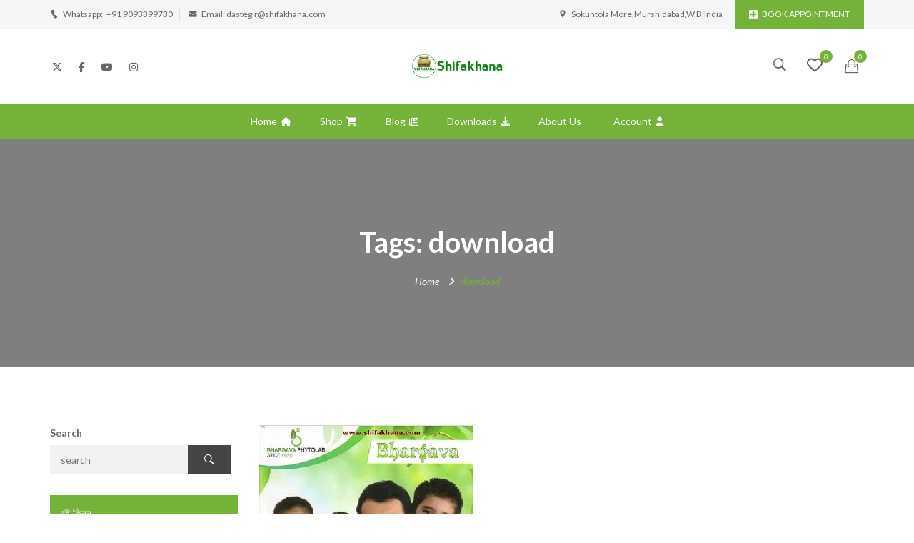

--- FILE ---
content_type: text/html; charset=UTF-8
request_url: https://www.shifakhana.com/tag/download/
body_size: 30367
content:
<!DOCTYPE html>
<!-- Open HTML -->
<html lang="en-GB">
    <!-- Open Head -->
    <head>
        <meta charset="UTF-8">
        <meta name="viewport" content="width=device-width, initial-scale=1">
        <link rel="profile" href="https://gmpg.org/xfn/11">
                        				<script type="d2fe1aaaf8d4d29f11f3880c-text/javascript">document.documentElement.className = document.documentElement.className + ' yes-js js_active js'</script>
			<title>download &#8211; Shifakhana</title>
<meta name='robots' content='max-image-preview:large' />
<link rel='dns-prefetch' href='//sdk.cashfree.com' />
<link rel='dns-prefetch' href='//www.googletagmanager.com' />
<link rel='dns-prefetch' href='//fonts.googleapis.com' />
<link rel='dns-prefetch' href='//pagead2.googlesyndication.com' />
<link rel='preconnect' href='https://fonts.gstatic.com' crossorigin />
<link rel="alternate" type="application/rss+xml" title="Shifakhana &raquo; Feed" href="https://www.shifakhana.com/feed/" />
<link rel="alternate" type="application/rss+xml" title="Shifakhana &raquo; Comments Feed" href="https://www.shifakhana.com/comments/feed/" />
<link rel="alternate" type="application/rss+xml" title="Shifakhana &raquo; download Tag Feed" href="https://www.shifakhana.com/tag/download/feed/" />
<style id='wp-img-auto-sizes-contain-inline-css' type='text/css'>
img:is([sizes=auto i],[sizes^="auto," i]){contain-intrinsic-size:3000px 1500px}
/*# sourceURL=wp-img-auto-sizes-contain-inline-css */
</style>
<link rel='stylesheet' id='codepeople-search-in-place-style-css' href='https://www.shifakhana.com/wp-content/plugins/search-in-place/css/codepeople_shearch_in_place.min.css?ver=1.5.1' type='text/css' media='all' />
<link rel='stylesheet' id='pt-cv-public-style-css' href='https://www.shifakhana.com/wp-content/plugins/content-views-query-and-display-post-page/public/assets/css/cv.css?ver=4.2.1' type='text/css' media='all' />
<link rel='stylesheet' id='ht_ctc_main_css-css' href='https://www.shifakhana.com/wp-content/plugins/click-to-chat-for-whatsapp/new/inc/assets/css/main.css?ver=4.36' type='text/css' media='all' />
<link rel='stylesheet' id='sbi_styles-css' href='https://www.shifakhana.com/wp-content/plugins/instagram-feed/css/sbi-styles.min.css?ver=6.10.0' type='text/css' media='all' />
<style id='wp-emoji-styles-inline-css' type='text/css'>

	img.wp-smiley, img.emoji {
		display: inline !important;
		border: none !important;
		box-shadow: none !important;
		height: 1em !important;
		width: 1em !important;
		margin: 0 0.07em !important;
		vertical-align: -0.1em !important;
		background: none !important;
		padding: 0 !important;
	}
/*# sourceURL=wp-emoji-styles-inline-css */
</style>
<link rel='stylesheet' id='wp-block-library-css' href='https://www.shifakhana.com/wp-includes/css/dist/block-library/style.min.css?ver=6.9' type='text/css' media='all' />
<style id='wp-block-search-inline-css' type='text/css'>
.wp-block-search__button{margin-left:10px;word-break:normal}.wp-block-search__button.has-icon{line-height:0}.wp-block-search__button svg{height:1.25em;min-height:24px;min-width:24px;width:1.25em;fill:currentColor;vertical-align:text-bottom}:where(.wp-block-search__button){border:1px solid #ccc;padding:6px 10px}.wp-block-search__inside-wrapper{display:flex;flex:auto;flex-wrap:nowrap;max-width:100%}.wp-block-search__label{width:100%}.wp-block-search.wp-block-search__button-only .wp-block-search__button{box-sizing:border-box;display:flex;flex-shrink:0;justify-content:center;margin-left:0;max-width:100%}.wp-block-search.wp-block-search__button-only .wp-block-search__inside-wrapper{min-width:0!important;transition-property:width}.wp-block-search.wp-block-search__button-only .wp-block-search__input{flex-basis:100%;transition-duration:.3s}.wp-block-search.wp-block-search__button-only.wp-block-search__searchfield-hidden,.wp-block-search.wp-block-search__button-only.wp-block-search__searchfield-hidden .wp-block-search__inside-wrapper{overflow:hidden}.wp-block-search.wp-block-search__button-only.wp-block-search__searchfield-hidden .wp-block-search__input{border-left-width:0!important;border-right-width:0!important;flex-basis:0;flex-grow:0;margin:0;min-width:0!important;padding-left:0!important;padding-right:0!important;width:0!important}:where(.wp-block-search__input){appearance:none;border:1px solid #949494;flex-grow:1;font-family:inherit;font-size:inherit;font-style:inherit;font-weight:inherit;letter-spacing:inherit;line-height:inherit;margin-left:0;margin-right:0;min-width:3rem;padding:8px;text-decoration:unset!important;text-transform:inherit}:where(.wp-block-search__button-inside .wp-block-search__inside-wrapper){background-color:#fff;border:1px solid #949494;box-sizing:border-box;padding:4px}:where(.wp-block-search__button-inside .wp-block-search__inside-wrapper) .wp-block-search__input{border:none;border-radius:0;padding:0 4px}:where(.wp-block-search__button-inside .wp-block-search__inside-wrapper) .wp-block-search__input:focus{outline:none}:where(.wp-block-search__button-inside .wp-block-search__inside-wrapper) :where(.wp-block-search__button){padding:4px 8px}.wp-block-search.aligncenter .wp-block-search__inside-wrapper{margin:auto}.wp-block[data-align=right] .wp-block-search.wp-block-search__button-only .wp-block-search__inside-wrapper{float:right}
/*# sourceURL=https://www.shifakhana.com/wp-includes/blocks/search/style.min.css */
</style>
<style id='global-styles-inline-css' type='text/css'>
:root{--wp--preset--aspect-ratio--square: 1;--wp--preset--aspect-ratio--4-3: 4/3;--wp--preset--aspect-ratio--3-4: 3/4;--wp--preset--aspect-ratio--3-2: 3/2;--wp--preset--aspect-ratio--2-3: 2/3;--wp--preset--aspect-ratio--16-9: 16/9;--wp--preset--aspect-ratio--9-16: 9/16;--wp--preset--color--black: #000000;--wp--preset--color--cyan-bluish-gray: #abb8c3;--wp--preset--color--white: #ffffff;--wp--preset--color--pale-pink: #f78da7;--wp--preset--color--vivid-red: #cf2e2e;--wp--preset--color--luminous-vivid-orange: #ff6900;--wp--preset--color--luminous-vivid-amber: #fcb900;--wp--preset--color--light-green-cyan: #7bdcb5;--wp--preset--color--vivid-green-cyan: #00d084;--wp--preset--color--pale-cyan-blue: #8ed1fc;--wp--preset--color--vivid-cyan-blue: #0693e3;--wp--preset--color--vivid-purple: #9b51e0;--wp--preset--gradient--vivid-cyan-blue-to-vivid-purple: linear-gradient(135deg,rgb(6,147,227) 0%,rgb(155,81,224) 100%);--wp--preset--gradient--light-green-cyan-to-vivid-green-cyan: linear-gradient(135deg,rgb(122,220,180) 0%,rgb(0,208,130) 100%);--wp--preset--gradient--luminous-vivid-amber-to-luminous-vivid-orange: linear-gradient(135deg,rgb(252,185,0) 0%,rgb(255,105,0) 100%);--wp--preset--gradient--luminous-vivid-orange-to-vivid-red: linear-gradient(135deg,rgb(255,105,0) 0%,rgb(207,46,46) 100%);--wp--preset--gradient--very-light-gray-to-cyan-bluish-gray: linear-gradient(135deg,rgb(238,238,238) 0%,rgb(169,184,195) 100%);--wp--preset--gradient--cool-to-warm-spectrum: linear-gradient(135deg,rgb(74,234,220) 0%,rgb(151,120,209) 20%,rgb(207,42,186) 40%,rgb(238,44,130) 60%,rgb(251,105,98) 80%,rgb(254,248,76) 100%);--wp--preset--gradient--blush-light-purple: linear-gradient(135deg,rgb(255,206,236) 0%,rgb(152,150,240) 100%);--wp--preset--gradient--blush-bordeaux: linear-gradient(135deg,rgb(254,205,165) 0%,rgb(254,45,45) 50%,rgb(107,0,62) 100%);--wp--preset--gradient--luminous-dusk: linear-gradient(135deg,rgb(255,203,112) 0%,rgb(199,81,192) 50%,rgb(65,88,208) 100%);--wp--preset--gradient--pale-ocean: linear-gradient(135deg,rgb(255,245,203) 0%,rgb(182,227,212) 50%,rgb(51,167,181) 100%);--wp--preset--gradient--electric-grass: linear-gradient(135deg,rgb(202,248,128) 0%,rgb(113,206,126) 100%);--wp--preset--gradient--midnight: linear-gradient(135deg,rgb(2,3,129) 0%,rgb(40,116,252) 100%);--wp--preset--font-size--small: 13px;--wp--preset--font-size--medium: 20px;--wp--preset--font-size--large: 36px;--wp--preset--font-size--x-large: 42px;--wp--preset--spacing--20: 0.44rem;--wp--preset--spacing--30: 0.67rem;--wp--preset--spacing--40: 1rem;--wp--preset--spacing--50: 1.5rem;--wp--preset--spacing--60: 2.25rem;--wp--preset--spacing--70: 3.38rem;--wp--preset--spacing--80: 5.06rem;--wp--preset--shadow--natural: 6px 6px 9px rgba(0, 0, 0, 0.2);--wp--preset--shadow--deep: 12px 12px 50px rgba(0, 0, 0, 0.4);--wp--preset--shadow--sharp: 6px 6px 0px rgba(0, 0, 0, 0.2);--wp--preset--shadow--outlined: 6px 6px 0px -3px rgb(255, 255, 255), 6px 6px rgb(0, 0, 0);--wp--preset--shadow--crisp: 6px 6px 0px rgb(0, 0, 0);}:where(.is-layout-flex){gap: 0.5em;}:where(.is-layout-grid){gap: 0.5em;}body .is-layout-flex{display: flex;}.is-layout-flex{flex-wrap: wrap;align-items: center;}.is-layout-flex > :is(*, div){margin: 0;}body .is-layout-grid{display: grid;}.is-layout-grid > :is(*, div){margin: 0;}:where(.wp-block-columns.is-layout-flex){gap: 2em;}:where(.wp-block-columns.is-layout-grid){gap: 2em;}:where(.wp-block-post-template.is-layout-flex){gap: 1.25em;}:where(.wp-block-post-template.is-layout-grid){gap: 1.25em;}.has-black-color{color: var(--wp--preset--color--black) !important;}.has-cyan-bluish-gray-color{color: var(--wp--preset--color--cyan-bluish-gray) !important;}.has-white-color{color: var(--wp--preset--color--white) !important;}.has-pale-pink-color{color: var(--wp--preset--color--pale-pink) !important;}.has-vivid-red-color{color: var(--wp--preset--color--vivid-red) !important;}.has-luminous-vivid-orange-color{color: var(--wp--preset--color--luminous-vivid-orange) !important;}.has-luminous-vivid-amber-color{color: var(--wp--preset--color--luminous-vivid-amber) !important;}.has-light-green-cyan-color{color: var(--wp--preset--color--light-green-cyan) !important;}.has-vivid-green-cyan-color{color: var(--wp--preset--color--vivid-green-cyan) !important;}.has-pale-cyan-blue-color{color: var(--wp--preset--color--pale-cyan-blue) !important;}.has-vivid-cyan-blue-color{color: var(--wp--preset--color--vivid-cyan-blue) !important;}.has-vivid-purple-color{color: var(--wp--preset--color--vivid-purple) !important;}.has-black-background-color{background-color: var(--wp--preset--color--black) !important;}.has-cyan-bluish-gray-background-color{background-color: var(--wp--preset--color--cyan-bluish-gray) !important;}.has-white-background-color{background-color: var(--wp--preset--color--white) !important;}.has-pale-pink-background-color{background-color: var(--wp--preset--color--pale-pink) !important;}.has-vivid-red-background-color{background-color: var(--wp--preset--color--vivid-red) !important;}.has-luminous-vivid-orange-background-color{background-color: var(--wp--preset--color--luminous-vivid-orange) !important;}.has-luminous-vivid-amber-background-color{background-color: var(--wp--preset--color--luminous-vivid-amber) !important;}.has-light-green-cyan-background-color{background-color: var(--wp--preset--color--light-green-cyan) !important;}.has-vivid-green-cyan-background-color{background-color: var(--wp--preset--color--vivid-green-cyan) !important;}.has-pale-cyan-blue-background-color{background-color: var(--wp--preset--color--pale-cyan-blue) !important;}.has-vivid-cyan-blue-background-color{background-color: var(--wp--preset--color--vivid-cyan-blue) !important;}.has-vivid-purple-background-color{background-color: var(--wp--preset--color--vivid-purple) !important;}.has-black-border-color{border-color: var(--wp--preset--color--black) !important;}.has-cyan-bluish-gray-border-color{border-color: var(--wp--preset--color--cyan-bluish-gray) !important;}.has-white-border-color{border-color: var(--wp--preset--color--white) !important;}.has-pale-pink-border-color{border-color: var(--wp--preset--color--pale-pink) !important;}.has-vivid-red-border-color{border-color: var(--wp--preset--color--vivid-red) !important;}.has-luminous-vivid-orange-border-color{border-color: var(--wp--preset--color--luminous-vivid-orange) !important;}.has-luminous-vivid-amber-border-color{border-color: var(--wp--preset--color--luminous-vivid-amber) !important;}.has-light-green-cyan-border-color{border-color: var(--wp--preset--color--light-green-cyan) !important;}.has-vivid-green-cyan-border-color{border-color: var(--wp--preset--color--vivid-green-cyan) !important;}.has-pale-cyan-blue-border-color{border-color: var(--wp--preset--color--pale-cyan-blue) !important;}.has-vivid-cyan-blue-border-color{border-color: var(--wp--preset--color--vivid-cyan-blue) !important;}.has-vivid-purple-border-color{border-color: var(--wp--preset--color--vivid-purple) !important;}.has-vivid-cyan-blue-to-vivid-purple-gradient-background{background: var(--wp--preset--gradient--vivid-cyan-blue-to-vivid-purple) !important;}.has-light-green-cyan-to-vivid-green-cyan-gradient-background{background: var(--wp--preset--gradient--light-green-cyan-to-vivid-green-cyan) !important;}.has-luminous-vivid-amber-to-luminous-vivid-orange-gradient-background{background: var(--wp--preset--gradient--luminous-vivid-amber-to-luminous-vivid-orange) !important;}.has-luminous-vivid-orange-to-vivid-red-gradient-background{background: var(--wp--preset--gradient--luminous-vivid-orange-to-vivid-red) !important;}.has-very-light-gray-to-cyan-bluish-gray-gradient-background{background: var(--wp--preset--gradient--very-light-gray-to-cyan-bluish-gray) !important;}.has-cool-to-warm-spectrum-gradient-background{background: var(--wp--preset--gradient--cool-to-warm-spectrum) !important;}.has-blush-light-purple-gradient-background{background: var(--wp--preset--gradient--blush-light-purple) !important;}.has-blush-bordeaux-gradient-background{background: var(--wp--preset--gradient--blush-bordeaux) !important;}.has-luminous-dusk-gradient-background{background: var(--wp--preset--gradient--luminous-dusk) !important;}.has-pale-ocean-gradient-background{background: var(--wp--preset--gradient--pale-ocean) !important;}.has-electric-grass-gradient-background{background: var(--wp--preset--gradient--electric-grass) !important;}.has-midnight-gradient-background{background: var(--wp--preset--gradient--midnight) !important;}.has-small-font-size{font-size: var(--wp--preset--font-size--small) !important;}.has-medium-font-size{font-size: var(--wp--preset--font-size--medium) !important;}.has-large-font-size{font-size: var(--wp--preset--font-size--large) !important;}.has-x-large-font-size{font-size: var(--wp--preset--font-size--x-large) !important;}
/*# sourceURL=global-styles-inline-css */
</style>

<style id='classic-theme-styles-inline-css' type='text/css'>
/*! This file is auto-generated */
.wp-block-button__link{color:#fff;background-color:#32373c;border-radius:9999px;box-shadow:none;text-decoration:none;padding:calc(.667em + 2px) calc(1.333em + 2px);font-size:1.125em}.wp-block-file__button{background:#32373c;color:#fff;text-decoration:none}
/*# sourceURL=/wp-includes/css/classic-themes.min.css */
</style>
<link rel='stylesheet' id='bangla-font-solution-css' href='https://www.shifakhana.com/wp-content/plugins/bangla-font-solution/assets/css/style.css?ver=6.9' type='text/css' media='all' />
<link rel='stylesheet' id='contact-form-7-css' href='https://www.shifakhana.com/wp-content/plugins/contact-form-7/includes/css/styles.css?ver=6.1.4' type='text/css' media='all' />
<link rel='stylesheet' id='tutor-icon-css' href='https://www.shifakhana.com/wp-content/plugins/tutor/assets/css/tutor-icon.min.css?ver=3.9.2' type='text/css' media='all' />
<link rel='stylesheet' id='tutor-css' href='https://www.shifakhana.com/wp-content/plugins/tutor/assets/css/tutor.min.css?ver=3.9.2' type='text/css' media='all' />
<link rel='stylesheet' id='tutor-frontend-css' href='https://www.shifakhana.com/wp-content/plugins/tutor/assets/css/tutor-front.min.css?ver=3.9.2' type='text/css' media='all' />
<style id='tutor-frontend-inline-css' type='text/css'>
.mce-notification.mce-notification-error{display: none !important;}
:root{--tutor-color-primary:#3e64de;--tutor-color-primary-rgb:62, 100, 222;--tutor-color-primary-hover:#395bca;--tutor-color-primary-hover-rgb:57, 91, 202;--tutor-body-color:#212327;--tutor-body-color-rgb:33, 35, 39;--tutor-border-color:#cdcfd5;--tutor-border-color-rgb:205, 207, 213;--tutor-color-gray:#e3e5eb;--tutor-color-gray-rgb:227, 229, 235;}
/*# sourceURL=tutor-frontend-inline-css */
</style>
<link rel='stylesheet' id='tutor-prism-css-css' href='https://www.shifakhana.com/wp-content/plugins/tutor-pro/assets/lib/codesample/prism.css?ver=3.9.2' type='text/css' media='all' />
<link rel='stylesheet' id='tutor-pro-front-css' href='https://www.shifakhana.com/wp-content/plugins/tutor-pro/assets/css/front.css?ver=3.9.2' type='text/css' media='all' />
<link rel='stylesheet' id='tutor-pn-registrar-css-css' href='https://www.shifakhana.com/wp-content/plugins/tutor-pro/addons/tutor-notifications/assets/css/permission.css?ver=3.2.2' type='text/css' media='all' />
<link rel='stylesheet' id='woocommerce-layout-css' href='https://www.shifakhana.com/wp-content/plugins/woocommerce/assets/css/woocommerce-layout.css?ver=10.4.3' type='text/css' media='all' />
<link rel='stylesheet' id='woocommerce-smallscreen-css' href='https://www.shifakhana.com/wp-content/plugins/woocommerce/assets/css/woocommerce-smallscreen.css?ver=10.4.3' type='text/css' media='only screen and (max-width: 768px)' />
<link rel='stylesheet' id='woocommerce-general-css' href='https://www.shifakhana.com/wp-content/plugins/woocommerce/assets/css/woocommerce.css?ver=10.4.3' type='text/css' media='all' />
<style id='woocommerce-inline-inline-css' type='text/css'>
.woocommerce form .form-row .required { visibility: hidden; }
/*# sourceURL=woocommerce-inline-inline-css */
</style>
<link rel='stylesheet' id='bdpg-frontend-css' href='https://www.shifakhana.com/wp-content/plugins/bangladeshi-payment-gateways/assets/public/css/bdpg-public.css?ver=4.0.4' type='text/css' media='all' />
<link rel='stylesheet' id='woo-multi-currency-css' href='https://www.shifakhana.com/wp-content/plugins/woo-multi-currency/css/woo-multi-currency.min.css?ver=2.2.11' type='text/css' media='all' />
<style id='woo-multi-currency-inline-css' type='text/css'>
.woo-multi-currency .wmc-list-currencies .wmc-currency.wmc-active,.woo-multi-currency .wmc-list-currencies .wmc-currency:hover {background: #f78080 !important;}
		.woo-multi-currency .wmc-list-currencies .wmc-currency,.woo-multi-currency .wmc-title, .woo-multi-currency.wmc-price-switcher a {background: #212121 !important;}
		.woo-multi-currency .wmc-title, .woo-multi-currency .wmc-list-currencies .wmc-currency span,.woo-multi-currency .wmc-list-currencies .wmc-currency a,.woo-multi-currency.wmc-price-switcher a {color: #ffffff !important;}.woo-multi-currency.wmc-shortcode .wmc-currency{background-color:#ffffff;color:#212121}.woo-multi-currency.wmc-shortcode .wmc-currency.wmc-active,.woo-multi-currency.wmc-shortcode .wmc-current-currency{background-color:#ffffff;color:#212121}.woo-multi-currency.wmc-shortcode.vertical-currency-symbols-circle:not(.wmc-currency-trigger-click) .wmc-currency-wrapper:hover .wmc-sub-currency,.woo-multi-currency.wmc-shortcode.vertical-currency-symbols-circle.wmc-currency-trigger-click .wmc-sub-currency{animation: height_slide 100ms;}@keyframes height_slide {0% {height: 0;} 100% {height: 100%;} }
/*# sourceURL=woo-multi-currency-inline-css */
</style>
<link rel='stylesheet' id='wmc-flags-css' href='https://www.shifakhana.com/wp-content/plugins/woo-multi-currency/css/flags-64.min.css?ver=2.2.11' type='text/css' media='all' />
<link rel='stylesheet' id='jquery-selectBox-css' href='https://www.shifakhana.com/wp-content/plugins/yith-woocommerce-wishlist/assets/css/jquery.selectBox.css?ver=1.2.0' type='text/css' media='all' />
<link rel='stylesheet' id='woocommerce_prettyPhoto_css-css' href='//www.shifakhana.com/wp-content/plugins/woocommerce/assets/css/prettyPhoto.css?ver=3.1.6' type='text/css' media='all' />
<link rel='stylesheet' id='yith-wcwl-main-css' href='https://www.shifakhana.com/wp-content/plugins/yith-woocommerce-wishlist/assets/css/style.css?ver=4.11.0' type='text/css' media='all' />
<style id='yith-wcwl-main-inline-css' type='text/css'>
 :root { --rounded-corners-radius: 16px; --add-to-cart-rounded-corners-radius: 16px; --feedback-duration: 3s } 
 :root { --rounded-corners-radius: 16px; --add-to-cart-rounded-corners-radius: 16px; --feedback-duration: 3s } 
/*# sourceURL=yith-wcwl-main-inline-css */
</style>
<link rel='stylesheet' id='jquery-fixedheadertable-style-css' href='https://www.shifakhana.com/wp-content/plugins/yith-woocommerce-compare/assets/css/jquery.dataTables.css?ver=1.10.18' type='text/css' media='all' />
<link rel='stylesheet' id='yith_woocompare_page-css' href='https://www.shifakhana.com/wp-content/plugins/yith-woocommerce-compare/assets/css/compare.css?ver=3.6.0' type='text/css' media='all' />
<link rel='stylesheet' id='yith-woocompare-widget-css' href='https://www.shifakhana.com/wp-content/plugins/yith-woocommerce-compare/assets/css/widget.css?ver=3.6.0' type='text/css' media='all' />
<link rel='stylesheet' id='bootstrap-css' href='https://www.shifakhana.com/wp-content/themes/clarivo/assets/libraries/bootstrap/css/bootstrap.min.css?ver=6.9' type='text/css' media='all' />
<link rel='stylesheet' id='font-awesome-css' href='https://www.shifakhana.com/wp-content/themes/clarivo/assets/libraries/fonts-awesome/css/font-awesome.min.css?ver=6.9' type='text/css' media='all' />
<style id='font-awesome-inline-css' type='text/css'>
[data-font="FontAwesome"]:before {font-family: 'FontAwesome' !important;content: attr(data-icon) !important;speak: none !important;font-weight: normal !important;font-variant: normal !important;text-transform: none !important;line-height: 1 !important;font-style: normal !important;-webkit-font-smoothing: antialiased !important;-moz-osx-font-smoothing: grayscale !important;}
/*# sourceURL=font-awesome-inline-css */
</style>
<link rel='stylesheet' id='font-awesome-animation-css' href='https://www.shifakhana.com/wp-content/themes/clarivo/assets/libraries/fonts-awesome/css/font-awesome-animation.min.css?ver=6.9' type='text/css' media='all' />
<link rel='stylesheet' id='icofont-css' href='https://www.shifakhana.com/wp-content/themes/clarivo/assets/libraries/icofont/css/icofont.css?ver=6.9' type='text/css' media='all' />
<link rel='stylesheet' id='ionicons-css' href='https://www.shifakhana.com/wp-content/themes/clarivo/assets/libraries/ionicons/css/ionicons.min.css?ver=6.9' type='text/css' media='all' />
<link rel='stylesheet' id='jplayer-css' href='https://www.shifakhana.com/wp-content/themes/clarivo/assets/libraries/jPlayer/skin/haru/skin.css?ver=6.9' type='text/css' media='all' />
<link rel='stylesheet' id='owl-carousel-css' href='https://www.shifakhana.com/wp-content/themes/clarivo/assets/libraries/owl-carousel/assets/owl.carousel.min.css?ver=6.9' type='text/css' media='all' />
<link rel='stylesheet' id='slick-css' href='https://www.shifakhana.com/wp-content/themes/clarivo/assets/libraries/slick/slick.css?ver=6.9' type='text/css' media='all' />
<link rel='stylesheet' id='prettyPhoto-css' href='https://www.shifakhana.com/wp-content/themes/clarivo/assets/libraries/prettyPhoto/css/prettyPhoto.min.css?ver=6.9' type='text/css' media='all' />
<link rel='stylesheet' id='magnific-popup-css' href='https://www.shifakhana.com/wp-content/themes/clarivo/assets/libraries/magnificPopup/magnific-popup.css?ver=6.9' type='text/css' media='all' />
<link rel='stylesheet' id='animate-css' href='https://www.shifakhana.com/wp-content/themes/clarivo/framework/core/megamenu/assets/css/animate.css?ver=6.9' type='text/css' media='all' />
<link rel='stylesheet' id='haru-vc-customize-css' href='https://www.shifakhana.com/wp-content/themes/clarivo/assets/css/vc-customize.css?ver=6.9' type='text/css' media='all' />
<link rel='stylesheet' id='haru-theme-style-css' href='https://www.shifakhana.com/wp-content/themes/clarivo/style.css?ver=6.9' type='text/css' media='all' />
<link rel="preload" as="style" href="https://fonts.googleapis.com/css?family=Lato:100,300,400,700,900,100italic,300italic,400italic,700italic,900italic%7CNunito%20Sans:200,300,400,600,700,800,900,200italic,300italic,400italic,600italic,700italic,800italic,900italic&#038;display=swap&#038;ver=1766060888" /><script src="/cdn-cgi/scripts/7d0fa10a/cloudflare-static/rocket-loader.min.js" data-cf-settings="d2fe1aaaf8d4d29f11f3880c-|49"></script><link rel="stylesheet" href="https://fonts.googleapis.com/css?family=Lato:100,300,400,700,900,100italic,300italic,400italic,700italic,900italic%7CNunito%20Sans:200,300,400,600,700,800,900,200italic,300italic,400italic,600italic,700italic,800italic,900italic&#038;display=swap&#038;ver=1766060888" media="print" onload="this.media='all'"><noscript><link rel="stylesheet" href="https://fonts.googleapis.com/css?family=Lato:100,300,400,700,900,100italic,300italic,400italic,700italic,900italic%7CNunito%20Sans:200,300,400,600,700,800,900,200italic,300italic,400italic,600italic,700italic,800italic,900italic&#038;display=swap&#038;ver=1766060888" /></noscript><script type="text/template" id="tmpl-variation-template">
	<div class="woocommerce-variation-description">{{{ data.variation.variation_description }}}</div>
	<div class="woocommerce-variation-price">{{{ data.variation.price_html }}}</div>
	<div class="woocommerce-variation-availability">{{{ data.variation.availability_html }}}</div>
</script>
<script type="text/template" id="tmpl-unavailable-variation-template">
	<p role="alert">Sorry, this product is unavailable. Please choose a different combination.</p>
</script>
<script type="d2fe1aaaf8d4d29f11f3880c-text/javascript" src="https://www.shifakhana.com/wp-includes/js/jquery/jquery.min.js?ver=3.7.1" id="jquery-core-js"></script>
<script type="d2fe1aaaf8d4d29f11f3880c-text/javascript" src="https://www.shifakhana.com/wp-includes/js/jquery/jquery-migrate.min.js?ver=3.4.1" id="jquery-migrate-js"></script>
<script type="d2fe1aaaf8d4d29f11f3880c-text/javascript" id="codepeople-search-in-place-js-extra">
/* <![CDATA[ */
var codepeople_search_in_place = {"screen_reader_alert":"Search results pop-up.","screen_reader_alert_instructions":"Press the Tab key to navigate through the search results.","screen_reader_alert_result_single":"result","screen_reader_alert_result_multiple":"results","own_only":"0","result_number":"10","more":"More Results","empty":"0 results","char_number":"3","root":"Ly93d3cuc2hpZmFraGFuYS5jb20vd3AtYWRtaW4v","home":"https://www.shifakhana.com","summary_length":"20","operator":"or","highlight_resulting_page":"1","lang":"en","highlight_colors":["#B5DCE1","#F4E0E9","#D7E0B1","#F4D9D0","#D6CDC8","#F4E3C9","#CFDAF0","#F4EFEC"],"areas":["div.hentry","#content","#main","div.content","#middle","#container","#wrapper","article",".elementor","body"]};
//# sourceURL=codepeople-search-in-place-js-extra
/* ]]> */
</script>
<script type="d2fe1aaaf8d4d29f11f3880c-text/javascript" src="https://www.shifakhana.com/wp-content/plugins/search-in-place/js/codepeople_shearch_in_place.min.js?ver=1.5.1" id="codepeople-search-in-place-js"></script>
<script type="d2fe1aaaf8d4d29f11f3880c-text/javascript" src="https://www.shifakhana.com/wp-content/plugins/woocommerce/assets/js/jquery-blockui/jquery.blockUI.min.js?ver=2.7.0-wc.10.4.3" id="wc-jquery-blockui-js" data-wp-strategy="defer"></script>
<script type="d2fe1aaaf8d4d29f11f3880c-text/javascript" id="wc-add-to-cart-js-extra">
/* <![CDATA[ */
var wc_add_to_cart_params = {"ajax_url":"/wp-admin/admin-ajax.php","wc_ajax_url":"/?wc-ajax=%%endpoint%%","i18n_view_cart":"View basket","cart_url":"https://www.shifakhana.com/cart/","is_cart":"","cart_redirect_after_add":"yes"};
//# sourceURL=wc-add-to-cart-js-extra
/* ]]> */
</script>
<script type="d2fe1aaaf8d4d29f11f3880c-text/javascript" src="https://www.shifakhana.com/wp-content/plugins/woocommerce/assets/js/frontend/add-to-cart.min.js?ver=10.4.3" id="wc-add-to-cart-js" data-wp-strategy="defer"></script>
<script type="d2fe1aaaf8d4d29f11f3880c-text/javascript" src="https://www.shifakhana.com/wp-content/plugins/woocommerce/assets/js/js-cookie/js.cookie.min.js?ver=2.1.4-wc.10.4.3" id="wc-js-cookie-js" defer="defer" data-wp-strategy="defer"></script>
<script type="d2fe1aaaf8d4d29f11f3880c-text/javascript" id="woocommerce-js-extra">
/* <![CDATA[ */
var woocommerce_params = {"ajax_url":"/wp-admin/admin-ajax.php","wc_ajax_url":"/?wc-ajax=%%endpoint%%","i18n_password_show":"Show password","i18n_password_hide":"Hide password"};
//# sourceURL=woocommerce-js-extra
/* ]]> */
</script>
<script type="d2fe1aaaf8d4d29f11f3880c-text/javascript" src="https://www.shifakhana.com/wp-content/plugins/woocommerce/assets/js/frontend/woocommerce.min.js?ver=10.4.3" id="woocommerce-js" defer="defer" data-wp-strategy="defer"></script>
<script type="d2fe1aaaf8d4d29f11f3880c-text/javascript" src="https://www.shifakhana.com/wp-content/plugins/bangladeshi-payment-gateways/assets/public/js/bdpg-public.js?ver=4.0.4" id="bdpg-frontend-js"></script>
<script type="d2fe1aaaf8d4d29f11f3880c-text/javascript" src="https://www.shifakhana.com/wp-content/plugins/js_composer/assets/js/vendors/woocommerce-add-to-cart.js?ver=8.7.2" id="vc_woocommerce-add-to-cart-js-js"></script>
<script type="d2fe1aaaf8d4d29f11f3880c-text/javascript" id="woo-multi-currency-js-extra">
/* <![CDATA[ */
var wooMultiCurrencyParams = {"enableCacheCompatible":"1","ajaxUrl":"https://www.shifakhana.com/wp-admin/admin-ajax.php","extra_params":[],"current_currency":"INR","woo_subscription":""};
//# sourceURL=woo-multi-currency-js-extra
/* ]]> */
</script>
<script type="d2fe1aaaf8d4d29f11f3880c-text/javascript" src="https://www.shifakhana.com/wp-content/plugins/woo-multi-currency/js/woo-multi-currency.min.js?ver=2.2.11" id="woo-multi-currency-js"></script>
<script type="d2fe1aaaf8d4d29f11f3880c-text/javascript" src="https://www.shifakhana.com/wp-content/plugins/woocommerce/assets/js/jquery-cookie/jquery.cookie.min.js?ver=1.4.1-wc.10.4.3" id="wc-jquery-cookie-js" defer="defer" data-wp-strategy="defer"></script>
<script type="d2fe1aaaf8d4d29f11f3880c-text/javascript" src="https://www.shifakhana.com/wp-includes/js/underscore.min.js?ver=1.13.7" id="underscore-js"></script>
<script type="d2fe1aaaf8d4d29f11f3880c-text/javascript" id="wp-util-js-extra">
/* <![CDATA[ */
var _wpUtilSettings = {"ajax":{"url":"/wp-admin/admin-ajax.php"}};
//# sourceURL=wp-util-js-extra
/* ]]> */
</script>
<script type="d2fe1aaaf8d4d29f11f3880c-text/javascript" src="https://www.shifakhana.com/wp-includes/js/wp-util.min.js?ver=6.9" id="wp-util-js"></script>
<script type="d2fe1aaaf8d4d29f11f3880c-text/javascript" id="wc-add-to-cart-variation-js-extra">
/* <![CDATA[ */
var wc_add_to_cart_variation_params = {"wc_ajax_url":"/?wc-ajax=%%endpoint%%","i18n_no_matching_variations_text":"Sorry, no products matched your selection. Please choose a different combination.","i18n_make_a_selection_text":"Please select some product options before adding this product to your basket.","i18n_unavailable_text":"Sorry, this product is unavailable. Please choose a different combination.","i18n_reset_alert_text":"Your selection has been reset. Please select some product options before adding this product to your cart."};
//# sourceURL=wc-add-to-cart-variation-js-extra
/* ]]> */
</script>
<script type="d2fe1aaaf8d4d29f11f3880c-text/javascript" src="https://www.shifakhana.com/wp-content/plugins/woocommerce/assets/js/frontend/add-to-cart-variation.min.js?ver=10.4.3" id="wc-add-to-cart-variation-js" defer="defer" data-wp-strategy="defer"></script>

<!-- Google tag (gtag.js) snippet added by Site Kit -->
<!-- Google Analytics snippet added by Site Kit -->
<script type="d2fe1aaaf8d4d29f11f3880c-text/javascript" src="https://www.googletagmanager.com/gtag/js?id=G-VWLVRKRL56" id="google_gtagjs-js" async></script>
<script type="d2fe1aaaf8d4d29f11f3880c-text/javascript" id="google_gtagjs-js-after">
/* <![CDATA[ */
window.dataLayer = window.dataLayer || [];function gtag(){dataLayer.push(arguments);}
gtag("set","linker",{"domains":["www.shifakhana.com"]});
gtag("js", new Date());
gtag("set", "developer_id.dZTNiMT", true);
gtag("config", "G-VWLVRKRL56");
//# sourceURL=google_gtagjs-js-after
/* ]]> */
</script>
<script type="d2fe1aaaf8d4d29f11f3880c-text/javascript"></script><link rel="https://api.w.org/" href="https://www.shifakhana.com/wp-json/" /><link rel="alternate" title="JSON" type="application/json" href="https://www.shifakhana.com/wp-json/wp/v2/tags/138" /><link rel="EditURI" type="application/rsd+xml" title="RSD" href="https://www.shifakhana.com/xmlrpc.php?rsd" />
<meta name="generator" content="WordPress 6.9" />
<meta name="generator" content="TutorLMS 3.9.2" />
<meta name="generator" content="WooCommerce 10.4.3" />
<meta name="generator" content="Redux 4.5.10" />		<script type="d2fe1aaaf8d4d29f11f3880c-text/javascript">
			//<![CDATA[
			var show_msg = '0';
			if (show_msg !== '0') {
				var options = {view_src: "View Source is disabled!", inspect_elem: "Inspect Element is disabled!", right_click: "Right click is disabled!", copy_cut_paste_content: "Cut/Copy/Paste is disabled!", image_drop: "Image Drag-n-Drop is disabled!" }
			} else {
				var options = '';
			}

         	function nocontextmenu(e) { return false; }
         	document.oncontextmenu = nocontextmenu;
         	document.ondragstart = function() { return false;}

			document.onmousedown = function (event) {
				event = (event || window.event);
				if (event.keyCode === 123) {
					if (show_msg !== '0') {show_toast('inspect_elem');}
					return false;
				}
			}
			document.onkeydown = function (event) {
				event = (event || window.event);
				//alert(event.keyCode);   return false;
				if (event.keyCode === 123 ||
						event.ctrlKey && event.shiftKey && event.keyCode === 73 ||
						event.ctrlKey && event.shiftKey && event.keyCode === 75) {
					if (show_msg !== '0') {show_toast('inspect_elem');}
					return false;
				}
				if (event.ctrlKey && event.keyCode === 85) {
					if (show_msg !== '0') {show_toast('view_src');}
					return false;
				}
			}
			function addMultiEventListener(element, eventNames, listener) {
				var events = eventNames.split(' ');
				for (var i = 0, iLen = events.length; i < iLen; i++) {
					element.addEventListener(events[i], function (e) {
						e.preventDefault();
						if (show_msg !== '0') {
							show_toast(listener);
						}
					});
				}
			}
			addMultiEventListener(document, 'contextmenu', 'right_click');
			addMultiEventListener(document, 'cut copy paste print', 'copy_cut_paste_content');
			addMultiEventListener(document, 'drag drop', 'image_drop');
			function show_toast(text) {
				var x = document.getElementById("amm_drcfw_toast_msg");
				x.innerHTML = eval('options.' + text);
				x.className = "show";
				setTimeout(function () {
					x.className = x.className.replace("show", "")
				}, 3000);
			}
		//]]>
		</script>
		<style type="text/css">body * :not(input):not(textarea){user-select:none !important; -webkit-touch-callout: none !important;  -webkit-user-select: none !important; -moz-user-select:none !important; -khtml-user-select:none !important; -ms-user-select: none !important;}#amm_drcfw_toast_msg{visibility:hidden;min-width:250px;margin-left:-125px;background-color:#333;color:#fff;text-align:center;border-radius:2px;padding:16px;position:fixed;z-index:999;left:50%;bottom:30px;font-size:17px}#amm_drcfw_toast_msg.show{visibility:visible;-webkit-animation:fadein .5s,fadeout .5s 2.5s;animation:fadein .5s,fadeout .5s 2.5s}@-webkit-keyframes fadein{from{bottom:0;opacity:0}to{bottom:30px;opacity:1}}@keyframes fadein{from{bottom:0;opacity:0}to{bottom:30px;opacity:1}}@-webkit-keyframes fadeout{from{bottom:30px;opacity:1}to{bottom:0;opacity:0}}@keyframes fadeout{from{bottom:30px;opacity:1}to{bottom:0;opacity:0}}</style>
		<meta name="generator" content="Site Kit by Google 1.171.0" /><style>
.search-in-place {background-color: #F9F9F9;}
.search-in-place {border: 1px solid #DDDDDD;}
.search-in-place .item{border-bottom: 1px solid #DDDDDD;}.search-in-place .label{color:#333333;}
.search-in-place .label{text-shadow: 0 1px 0 #FFFFFF;}
.search-in-place .label{
				background: #ECECEC;
				background: -moz-linear-gradient(top,  #F9F9F9 0%, #ECECEC 100%);
				background: -webkit-gradient(linear, left top, left bottom, color-stop(0%,#F9F9F9), color-stop(100%,#ECECEC));
				background: -webkit-linear-gradient(top,  #F9F9F9 0%,#ECECEC 100%);
				background: -o-linear-gradient(top,  #F9F9F9 0%,#ECECEC 100%);
				background: -ms-linear-gradient(top,  #F9F9F9 0%,#ECECEC 100%);
				background: linear-gradient(to bottom,  #F9F9F9 0%,#ECECEC 100%);
				filter: progid:DXImageTransform.Microsoft.gradient( startColorstr='#F9F9F9', endColorstr='#ECECEC',GradientType=0 );
			}
.search-in-place .item.active{background-color:#FFFFFF;}
</style><style type="text/css" data-type="vc_shortcodes-custom-css">.vc_custom_1505441751475{padding-top: 3% !important;padding-bottom: 5% !important;background-color: #363636 !important;}.vc_custom_1505381369490{background-color: #333333 !important;}.vc_custom_1521368236575{margin-top: 15px !important;margin-bottom: 20px !important;}.vc_custom_1521368264792{margin-bottom: 15px !important;}.vc_custom_1521368227837{margin-top: 15px !important;margin-bottom: 20px !important;}.vc_custom_1521368257769{margin-bottom: 15px !important;}.vc_custom_1521368227837{margin-top: 15px !important;margin-bottom: 20px !important;}.vc_custom_1521368257769{margin-bottom: 15px !important;}.vc_custom_1505443136902{padding-top: 25px !important;}.vc_custom_1521373663006{margin-bottom: 25px !important;}.vc_custom_1521373893755{margin-bottom: 0px !important;}</style>	<noscript><style>.woocommerce-product-gallery{ opacity: 1 !important; }</style></noscript>
	
<!-- Google AdSense meta tags added by Site Kit -->
<meta name="google-adsense-platform-account" content="ca-host-pub-2644536267352236">
<meta name="google-adsense-platform-domain" content="sitekit.withgoogle.com">
<!-- End Google AdSense meta tags added by Site Kit -->
<meta name="generator" content="Powered by WPBakery Page Builder - drag and drop page builder for WordPress."/>

<!-- Google AdSense snippet added by Site Kit -->
<script type="d2fe1aaaf8d4d29f11f3880c-text/javascript" async="async" src="https://pagead2.googlesyndication.com/pagead/js/adsbygoogle.js?client=ca-pub-3090496341667723&amp;host=ca-host-pub-2644536267352236" crossorigin="anonymous"></script>

<!-- End Google AdSense snippet added by Site Kit -->
<meta name="generator" content="Powered by Slider Revolution 6.7.34 - responsive, Mobile-Friendly Slider Plugin for WordPress with comfortable drag and drop interface." />
<link rel="icon" href="https://www.shifakhana.com/wp-content/uploads/2019/12/cropped-20181117_113544-e1580827649289-32x32.png" sizes="32x32" />
<link rel="icon" href="https://www.shifakhana.com/wp-content/uploads/2019/12/cropped-20181117_113544-e1580827649289-192x192.png" sizes="192x192" />
<link rel="apple-touch-icon" href="https://www.shifakhana.com/wp-content/uploads/2019/12/cropped-20181117_113544-e1580827649289-180x180.png" />
<meta name="msapplication-TileImage" content="https://www.shifakhana.com/wp-content/uploads/2019/12/cropped-20181117_113544-e1580827649289-270x270.png" />
<script type="d2fe1aaaf8d4d29f11f3880c-text/javascript">function setREVStartSize(e){
			//window.requestAnimationFrame(function() {
				window.RSIW = window.RSIW===undefined ? window.innerWidth : window.RSIW;
				window.RSIH = window.RSIH===undefined ? window.innerHeight : window.RSIH;
				try {
					var pw = document.getElementById(e.c).parentNode.offsetWidth,
						newh;
					pw = pw===0 || isNaN(pw) || (e.l=="fullwidth" || e.layout=="fullwidth") ? window.RSIW : pw;
					e.tabw = e.tabw===undefined ? 0 : parseInt(e.tabw);
					e.thumbw = e.thumbw===undefined ? 0 : parseInt(e.thumbw);
					e.tabh = e.tabh===undefined ? 0 : parseInt(e.tabh);
					e.thumbh = e.thumbh===undefined ? 0 : parseInt(e.thumbh);
					e.tabhide = e.tabhide===undefined ? 0 : parseInt(e.tabhide);
					e.thumbhide = e.thumbhide===undefined ? 0 : parseInt(e.thumbhide);
					e.mh = e.mh===undefined || e.mh=="" || e.mh==="auto" ? 0 : parseInt(e.mh,0);
					if(e.layout==="fullscreen" || e.l==="fullscreen")
						newh = Math.max(e.mh,window.RSIH);
					else{
						e.gw = Array.isArray(e.gw) ? e.gw : [e.gw];
						for (var i in e.rl) if (e.gw[i]===undefined || e.gw[i]===0) e.gw[i] = e.gw[i-1];
						e.gh = e.el===undefined || e.el==="" || (Array.isArray(e.el) && e.el.length==0)? e.gh : e.el;
						e.gh = Array.isArray(e.gh) ? e.gh : [e.gh];
						for (var i in e.rl) if (e.gh[i]===undefined || e.gh[i]===0) e.gh[i] = e.gh[i-1];
											
						var nl = new Array(e.rl.length),
							ix = 0,
							sl;
						e.tabw = e.tabhide>=pw ? 0 : e.tabw;
						e.thumbw = e.thumbhide>=pw ? 0 : e.thumbw;
						e.tabh = e.tabhide>=pw ? 0 : e.tabh;
						e.thumbh = e.thumbhide>=pw ? 0 : e.thumbh;
						for (var i in e.rl) nl[i] = e.rl[i]<window.RSIW ? 0 : e.rl[i];
						sl = nl[0];
						for (var i in nl) if (sl>nl[i] && nl[i]>0) { sl = nl[i]; ix=i;}
						var m = pw>(e.gw[ix]+e.tabw+e.thumbw) ? 1 : (pw-(e.tabw+e.thumbw)) / (e.gw[ix]);
						newh =  (e.gh[ix] * m) + (e.tabh + e.thumbh);
					}
					var el = document.getElementById(e.c);
					if (el!==null && el) el.style.height = newh+"px";
					el = document.getElementById(e.c+"_wrapper");
					if (el!==null && el) {
						el.style.height = newh+"px";
						el.style.display = "block";
					}
				} catch(e){
					console.log("Failure at Presize of Slider:" + e)
				}
			//});
		  };</script>
<style id="haru_clarivo_options-dynamic-css" title="dynamic-css" class="redux-options-output">body{background-repeat:no-repeat;background-attachment:fixed;background-position:center center;background-size:cover;}body{font-family:Lato;font-weight:400;font-style:normal;font-size:14px;}h1{font-family:Lato;font-weight:700;font-style:normal;font-size:36px;}h2{font-family:Lato;font-weight:700;font-style:normal;font-size:28px;}h3{font-family:Lato;font-weight:700;font-style:normal;font-size:24px;}h4{font-family:Lato;font-weight:400;font-style:normal;font-size:21px;}h5{font-family:Lato;font-weight:400;font-style:normal;font-size:18px;}h6{font-family:Lato;font-weight:400;font-style:normal;font-size:14px;}.navbar .navbar-nav a{font-family:Lato;font-weight:400;font-size:14px;}.page-title-inner h1{font-family:Lato;font-weight:700;font-style:normal;font-size:36px;}.page-title-inner .page-sub-title{font-family:"Nunito Sans";font-weight:400;font-style:italic;font-size:14px;}</style><noscript><style> .wpb_animate_when_almost_visible { opacity: 1; }</style></noscript>    <link rel='stylesheet' id='fifu-woo-css' href='https://www.shifakhana.com/wp-content/plugins/featured-image-from-url/includes/html/css/woo.css?ver=5.3.2' type='text/css' media='all' />
<style id='fifu-woo-inline-css' type='text/css'>
img.zoomImg {display:inline !important}
/*# sourceURL=fifu-woo-inline-css */
</style>
<link rel='stylesheet' id='redux-custom-fonts-css' href='//www.shifakhana.com/wp-content/uploads/redux/custom-fonts/fonts.css?ver=1674238390' type='text/css' media='all' />
<link rel='stylesheet' id='js_composer_front-css' href='https://www.shifakhana.com/wp-content/plugins/js_composer/assets/css/js_composer.min.css?ver=8.7.2' type='text/css' media='all' />
<link rel='stylesheet' id='vc_font_awesome_5_shims-css' href='https://www.shifakhana.com/wp-content/plugins/js_composer/assets/lib/vendor/dist/@fortawesome/fontawesome-free/css/v4-shims.min.css?ver=8.7.2' type='text/css' media='all' />
<link rel='stylesheet' id='vc_font_awesome_6-css' href='https://www.shifakhana.com/wp-content/plugins/js_composer/assets/lib/vendor/dist/@fortawesome/fontawesome-free/css/all.min.css?ver=8.7.2' type='text/css' media='all' />
<link rel='stylesheet' id='vc_google_fonts_abril_fatfaceregular-css' href='//fonts.googleapis.com/css?family=Abril+Fatface%3Aregular&#038;subset=latin&#038;ver=6.9' type='text/css' media='all' />
<link rel='stylesheet' id='rs-plugin-settings-css' href='//www.shifakhana.com/wp-content/plugins/revslider/sr6/assets/css/rs6.css?ver=6.7.34' type='text/css' media='all' />
<style id='rs-plugin-settings-inline-css' type='text/css'>
#rs-demo-id {}
/*# sourceURL=rs-plugin-settings-inline-css */
</style>
</head>
    <!-- Close Head -->
    <body class="archive tag tag-download tag-138 wp-theme-clarivo theme-clarivo tutor-lms woocommerce-no-js woocommerce-multi-currency-INR layout-wide hfeed top-header wpb-js-composer js-comp-ver-8.7.2 vc_responsive">
                <!-- Display newsletter popup -->
        <!-- Open haru main -->
        <div id="haru-main">
            <div class="haru-top-header">
    <div class="container">
        <div class="row">
                            <div class="top-sidebar top-header-left col-md-6 col-sm-12 col-xs-12">
                    <aside id="text-4" class="widget widget_text">			<div class="textwidget"><ul class="topheader-info-left">
<li><i class="icofont icofont-ui-call"></i><span class="info-label">Whatsapp:</span><a href="https://api.whatsapp.com/send?phone=+919093399730" target="_blank" rel="noopener">+91 9093399730</a></li>
<li><i class="icofont icofont-envelope"></i><span class="info-label">Email: <a href="/cdn-cgi/l/email-protection#98fcf9ebecfdfff1ead8ebf0f1fef9f3f0f9f6f9b6fbf7f5" target="_blank" rel="noopener"><span class="__cf_email__" data-cfemail="7115100205141618033102191817101a19101f105f121e1c">[email&#160;protected]</span></a></span></li>
</ul>
</div>
		</aside>                </div>
                                        <div class="top-sidebar top-header-right col-md-6 col-sm-12 col-xs-12">
                    <aside id="text-5" class="widget widget_text">			<div class="textwidget"><ul class="topheader-info-right">
<li><i class="icofont icofont-location-pin"></i><a href="https://goo.gl/maps/J7mSkXdUKFH2" target="_blank" rel="noopener"><span class="LrzXr">Sokuntola More,Murshidabad,W.B,India</span></a></li>
<li class="book-appointment"><a href="https://shifakhana.com/appointments/"><i class="icofont icofont-medical-sign"></i>Book Appointment</a></li>
</ul>
</div>
		</aside>                </div>
                    </div>
    </div>
</div>    <header id="haru-mobile-header" class="haru-mobile-header header-mobile-3 header-mobile-sticky">
        <div class="haru-mobile-header-wrap menu-mobile-fly">
        <div class="container haru-mobile-header-container">
            <div class="haru-mobile-header-inner">
                <div class="toggle-icon-wrap toggle-mobile-menu" data-ref="haru-nav-mobile-menu" data-drop-type="fly">
                    <div class="toggle-icon"> <span></span></div>
                </div>
                <!-- Header mobile customize -->
                <div class="header-elements">
                                        <div class="header-elements-item search-button-wrap">
    <a href="javascript:;" class="header-search-button" data-search-type="ajax"><i class="icon ion-ios-search-strong"></i></a>
</div>                                                                <div class="header-elements-item mini-cart-wrap no-price">
    <div class="widget_shopping_cart_content">
        <div class="widget_shopping_cart_icon">
    <i class="header-icon ion-bag"></i>
    <span class="total">0</span>
</div>
<div class="sub-total-text"><span class="woocommerce-Price-amount amount"><span class="woocommerce-Price-currencySymbol">&#8377;</span>0.00</span></div>
<div class="cart_list_wrap">
    <!-- Use for Mini Cart Sidebar -->
    <div class="mini-cart-sidebar-header">Mini Cart<span class="cart-sidebar-close"></span></div>
    <ul class="woocommerce-mini-cart cart_list product_list_widget ">
                    <li class="empty">
                <h4>Empty cart</h4>
                <p class="woocommerce-mini-cart__empty-message">No products in the cart.</p>
            </li>
            </ul><!-- end product list -->

    
    </div>    </div>
</div>                                    </div>
                <!-- End Header mobile customize -->
                                    <div class="header-logo-mobile">
                        <a  href="https://www.shifakhana.com/" title="Shifakhana - Online Biochemic &amp; Complex Homeopathy">
                            <img src="https://www.shifakhana.com/wp-content/uploads/2025/12/20251218_175240.png" alt="Shifakhana - Online Biochemic &amp; Complex Homeopathy" />
                        </a>
                    </div>
                            </div>
            <div id="haru-nav-mobile-menu" class="haru-mobile-header-nav menu-mobile-fly">
                <div class="mobile-menu-header">Menu<span class="mobile-menu-close"></span></div>
                                                    <ul id="menu-primary-menu" class="haru-nav-mobile-menu"><li id="menu-item-mobile-4365" class="haru-menu menu_style_dropdown   menu-item menu-item-type-post_type menu-item-object-page menu-item-home level-0 "><a title="হোম" href="https://www.shifakhana.com/">Home<i class="fa fa-home right" style="font-size: 13px;"></i></a></li>
<li id="menu-item-mobile-5771" class="haru-menu menu_style_dropdown   menu-item menu-item-type-post_type menu-item-object-page menu-item-has-children level-0 "><a title="কিনুন" href="https://www.shifakhana.com/shops/">Shop<i class="fa fa-shopping-cart right" style="font-size: 13px;"></i></a><b class="menu-caret"></b>
<ul class="sub-menu" style="">
	<li id="menu-item-mobile-6331" class="haru-menu menu_style_dropdown   menu-item menu-item-type-post_type menu-item-object-page level-1 "><a title="আমাদের ঔষধ" href="https://www.shifakhana.com/our-medicine/">Our Medicine<i class="fa icofont icofont-test-bottle left" style="font-size: 13px;"></i></a></li>
	<li id="menu-item-mobile-6330" class="haru-menu menu_style_dropdown   menu-item menu-item-type-post_type menu-item-object-page level-1 "><a title="আরও ঔষধ" href="https://www.shifakhana.com/medicine-others/">More Medicine<i class="fa icofont icofont-medical-sign left" style="font-size: 13px;"></i></a></li>
	<li id="menu-item-mobile-6329" class="haru-menu menu_style_dropdown   menu-item menu-item-type-post_type menu-item-object-page level-1 "><a title="চিকিৎসার বই" href="https://www.shifakhana.com/buy-homeopathy-book/">Medical Book<i class="fa fa-book left" style="font-size: 13px;"></i></a></li>
	<li id="menu-item-mobile-6328" class="haru-menu menu_style_dropdown   menu-item menu-item-type-post_type menu-item-object-page level-1 "><a title="যন্ত্রপাতী" href="https://www.shifakhana.com/medical-equipments/">Equipments<i class="fa icofont icofont-stethoscope-alt left" style="font-size: 13px;"></i></a></li>
</ul>
</li>
<li id="menu-item-mobile-5511" class="haru-menu menu_style_dropdown   menu-item menu-item-type-post_type menu-item-object-page menu-item-has-children level-0 "><a title="ব্লগ পড়ুন" href="https://www.shifakhana.com/blog/">Blog<i class="fa fa-newspaper-o right" style="font-size: 13px;"></i></a><b class="menu-caret"></b>
<ul class="sub-menu" style="">
	<li id="menu-item-mobile-6593" class="haru-menu menu_style_dropdown   menu-item menu-item-type-post_type menu-item-object-page level-1 "><a title="স্বাস্থ্য প্রবন্ধ" href="https://www.shifakhana.com/health-article/">Health Article<i class="fa fa-newspaper-o left" style="font-size: 13px;"></i></a></li>
	<li id="menu-item-mobile-6592" class="haru-menu menu_style_dropdown   menu-item menu-item-type-post_type menu-item-object-page level-1 "><a title="মতামত" href="https://www.shifakhana.com/feedback/">Feedback<i class="fa fa-feed left" style="font-size: 13px;"></i></a></li>
</ul>
</li>
<li id="menu-item-mobile-6591" class="haru-menu menu_style_dropdown   menu-item menu-item-type-post_type menu-item-object-page menu-item-has-children level-0 "><a href="https://www.shifakhana.com/downloads/">Downloads<i class="fa fa-download right" style="font-size: 13px;"></i></a><b class="menu-caret"></b>
<ul class="sub-menu" style="">
	<li id="menu-item-mobile-6594" class="haru-menu menu_style_dropdown   menu-item menu-item-type-post_type menu-item-object-page level-1 "><a title="চিকিৎসার বই ডাউনলোড" href="https://www.shifakhana.com/books/">Download Medical Books<i class="fa fa-book left" style="font-size: 13px;"></i></a></li>
	<li id="menu-item-mobile-6588" class="haru-menu menu_style_dropdown   menu-item menu-item-type-post_type menu-item-object-page level-1 "><a title="ভিডিও" href="https://www.shifakhana.com/videos/">Videos<i class="fa fa-file-video-o left" style="font-size: 13px;"></i></a></li>
	<li id="menu-item-mobile-6590" class="haru-menu menu_style_dropdown   menu-item menu-item-type-post_type menu-item-object-page level-1 "><a title="ছবি" href="https://www.shifakhana.com/images/">Images<i class="fa fa-file-image-o left" style="font-size: 13px;"></i></a></li>
	<li id="menu-item-mobile-6589" class="haru-menu menu_style_dropdown   menu-item menu-item-type-post_type menu-item-object-page level-1 "><a title="চিকিৎসার এপ্লিকেশন" href="https://www.shifakhana.com/medical-applications/">Medical Applications<i class="fa fa-android left" style="font-size: 13px;"></i></a></li>
</ul>
</li>
<li id="menu-item-mobile-3904" class="haru-menu menu_style_dropdown   menu-item menu-item-type-post_type menu-item-object-page menu-item-has-children level-0 "><a title="আমাদের সম্বন্ধে" href="https://www.shifakhana.com/about-us/">About Us<i class="fa icofont icofont-hospital right" style="font-size: 13px;"></i></a><b class="menu-caret"></b>
<ul class="sub-menu" style="">
	<li id="menu-item-mobile-4956" class="haru-menu menu_style_dropdown   menu-item menu-item-type-post_type menu-item-object-haru_doctor level-1 "><a href="https://www.shifakhana.com/doctor/dr-raja/">Our Doctor<i class="fa icofont icofont-doctor-alt left" style="font-size: 13px;"></i></a></li>
	<li id="menu-item-mobile-3898" class="haru-menu menu_style_dropdown   menu-item menu-item-type-post_type menu-item-object-page level-1 "><a href="https://www.shifakhana.com/contact-us/">Contact Us<i class="fa fa-whatsapp left" style="font-size: 13px;"></i></a></li>
</ul>
</li>
<li id="menu-item-mobile-3912" class="haru-menu menu_style_dropdown   menu-item menu-item-type-post_type menu-item-object-page menu-item-has-children level-0 "><a title="একাউন্ট" href="https://www.shifakhana.com/my-account/">Account<i class="fa fa-user right" style="font-size: 13px;"></i></a><b class="menu-caret"></b>
<ul class="sub-menu" style="">
	<li id="menu-item-mobile-6742" class="haru-menu menu_style_dropdown   menu-item menu-item-type-custom menu-item-object-custom level-1 "><a href="https://www.shifakhana.com/my-account/edit-account/">Account details<i class="fa fa-user left" style="font-size: 13px;"></i></a></li>
	<li id="menu-item-mobile-3908" class="haru-menu menu_style_dropdown   menu-item menu-item-type-post_type menu-item-object-page level-1 "><a href="https://www.shifakhana.com/cart/">Cart<i class="fa fa-cart-plus left" style="font-size: 13px;"></i></a></li>
	<li id="menu-item-mobile-3903" class="haru-menu menu_style_dropdown   menu-item menu-item-type-post_type menu-item-object-page level-1 "><a href="https://www.shifakhana.com/my-orders/">My Orders<i class="fa fa-reorder left" style="font-size: 13px;"></i></a></li>
	<li id="menu-item-mobile-6741" class="haru-menu menu_style_dropdown   menu-item menu-item-type-custom menu-item-object-custom level-1 "><a href="https://www.shifakhana.com/my-account/edit-address/">Addresses<i class="fa fa-map-o left" style="font-size: 13px;"></i></a></li>
</ul>
</li>
</ul>                                            </div>
                            <div class="haru-mobile-menu-overlay"></div>
                    </div>
    </div>
</header>    <header id="haru-header" class="haru-main-header header-1 header-sticky sticky_light">
    <div class="haru-header-nav-above-wrap">
        <div class="container">
            <div class="header-nav-above d-flex justify-content-between">
                <div class="header-left align-self-center">
                            <div class="header-elements header-elements-left">
        <ul class="header-elements-item header-social-network-wrap">
    <li><a href="https://twitter.com/shifakhana2" target="_blank"><i class="fa fa-brands fa-x-twitter"></i></a></li>
<li><a href="https://facebook.com/shifakhana" target="_blank"><i class="fa fa-facebook"></i></a></li>
<li><a href="https://youtube.com/shifakhana" target="_blank"><i class="fa fa-youtube"></i></a></li>
<li><a href="https://instagram.com/shifakhana1" target="_blank"><i class="fa fa-instagram"></i></a></li>
</ul>    </div>
                    </div>
                <div class="align-self-center">
                    
<div class="header-logo has-logo-sticky">
    <a href="https://www.shifakhana.com/" class="logo-default" title="Shifakhana - Online Biochemic &amp; Complex Homeopathy">
        <img src="https://www.shifakhana.com/wp-content/uploads/2025/12/20251218_175240.png" alt="Shifakhana - Online Biochemic &amp; Complex Homeopathy" style="max-height: 35px" />
    </a>
    <a href="https://www.shifakhana.com/" class="logo-retina" title="Shifakhana - Online Biochemic &amp; Complex Homeopathy">
        <img src="https://www.shifakhana.com/wp-content/uploads/2025/12/20251218_175240.png" alt="Shifakhana - Online Biochemic &amp; Complex Homeopathy" style="max-height: 35px" />
    </a>
        <a href="https://www.shifakhana.com/" class="logo-sticky" title="Shifakhana - Online Biochemic &amp; Complex Homeopathy">
        <img src="https://www.shifakhana.com/wp-content/uploads/2025/12/20251218_175240.png" alt="Shifakhana - Online Biochemic &amp; Complex Homeopathy" style="max-height: 35px" />
    </a>
    </div>                </div>
                <div class="header-right align-self-center">
                            <div class="header-elements header-elements-right">
        <div class="header-elements-item search-button-wrap">
    <a href="javascript:;" class="header-search-button" data-effect="ZoomIn"><i class="wicon icon ion-ios-search-strong"></i></a>
</div><div class="header-elements-item my-wishlist">
    <div class="widget_shopping_wishlist_content">
                <div class="my-wishlist-wrap">        
        <a title="Wishlist" href="https://www.shifakhana.com/bhargava/" class="haru-wishlist">
            <i class="fa fa-heart-o"></i>
            <span class="total">0</span>        </a>

        </div>
            </div>
</div><div class="header-elements-item mini-cart-wrap no-price">
    <div class="widget_shopping_cart_content">
        <div class="widget_shopping_cart_icon">
    <i class="header-icon ion-bag"></i>
    <span class="total">0</span>
</div>
<div class="sub-total-text"><span class="woocommerce-Price-amount amount"><span class="woocommerce-Price-currencySymbol">&#8377;</span>0.00</span></div>
<div class="cart_list_wrap">
    <!-- Use for Mini Cart Sidebar -->
    <div class="mini-cart-sidebar-header">Mini Cart<span class="cart-sidebar-close"></span></div>
    <ul class="woocommerce-mini-cart cart_list product_list_widget ">
                    <li class="empty">
                <h4>Empty cart</h4>
                <p class="woocommerce-mini-cart__empty-message">No products in the cart.</p>
            </li>
            </ul><!-- end product list -->

    
    </div>    </div>
</div>    </div>
                    </div>
            </div>
        </div>
    </div>
    <div class="haru-header-nav-wrap">
        <div class="container">
            <div class="header-navigation navbar navbar-toggleable-md" role="navigation">
                <div class="d-flex justify-content-center mx-auto">
                    <div class="header-primary-menu">
                                                    <div id="primary-menu" class="menu-wrap">
                                <ul id="main-menu" class="haru-main-menu nav-collapse navbar-nav"><li id="menu-item-4365" class="haru-menu menu_style_dropdown   menu-item menu-item-type-post_type menu-item-object-page menu-item-home level-0 "><a title="হোম" href="https://www.shifakhana.com/">Home<i class="fa fa-home right" style="font-size: 13px;"></i></a></li>
<li id="menu-item-5771" class="haru-menu menu_style_dropdown   menu-item menu-item-type-post_type menu-item-object-page menu-item-has-children level-0 "><a title="কিনুন" href="https://www.shifakhana.com/shops/">Shop<i class="fa fa-shopping-cart right" style="font-size: 13px;"></i></a><b class="menu-caret"></b>
<ul class="sub-menu animated menu_fadeInUp" style="">
	<li id="menu-item-6331" class="haru-menu menu_style_dropdown   menu-item menu-item-type-post_type menu-item-object-page level-1 "><a title="আমাদের ঔষধ" href="https://www.shifakhana.com/our-medicine/">Our Medicine<i class="fa icofont icofont-test-bottle left" style="font-size: 13px;"></i></a></li>
	<li id="menu-item-6330" class="haru-menu menu_style_dropdown   menu-item menu-item-type-post_type menu-item-object-page level-1 "><a title="আরও ঔষধ" href="https://www.shifakhana.com/medicine-others/">More Medicine<i class="fa icofont icofont-medical-sign left" style="font-size: 13px;"></i></a></li>
	<li id="menu-item-6329" class="haru-menu menu_style_dropdown   menu-item menu-item-type-post_type menu-item-object-page level-1 "><a title="চিকিৎসার বই" href="https://www.shifakhana.com/buy-homeopathy-book/">Medical Book<i class="fa fa-book left" style="font-size: 13px;"></i></a></li>
	<li id="menu-item-6328" class="haru-menu menu_style_dropdown   menu-item menu-item-type-post_type menu-item-object-page level-1 "><a title="যন্ত্রপাতী" href="https://www.shifakhana.com/medical-equipments/">Equipments<i class="fa icofont icofont-stethoscope-alt left" style="font-size: 13px;"></i></a></li>
</ul>
</li>
<li id="menu-item-5511" class="haru-menu menu_style_dropdown   menu-item menu-item-type-post_type menu-item-object-page menu-item-has-children level-0 "><a title="ব্লগ পড়ুন" href="https://www.shifakhana.com/blog/">Blog<i class="fa fa-newspaper-o right" style="font-size: 13px;"></i></a><b class="menu-caret"></b>
<ul class="sub-menu animated menu_fadeInUp" style="">
	<li id="menu-item-6593" class="haru-menu menu_style_dropdown   menu-item menu-item-type-post_type menu-item-object-page level-1 "><a title="স্বাস্থ্য প্রবন্ধ" href="https://www.shifakhana.com/health-article/">Health Article<i class="fa fa-newspaper-o left" style="font-size: 13px;"></i></a></li>
	<li id="menu-item-6592" class="haru-menu menu_style_dropdown   menu-item menu-item-type-post_type menu-item-object-page level-1 "><a title="মতামত" href="https://www.shifakhana.com/feedback/">Feedback<i class="fa fa-feed left" style="font-size: 13px;"></i></a></li>
</ul>
</li>
<li id="menu-item-6591" class="haru-menu menu_style_dropdown   menu-item menu-item-type-post_type menu-item-object-page menu-item-has-children level-0 "><a href="https://www.shifakhana.com/downloads/">Downloads<i class="fa fa-download right" style="font-size: 13px;"></i></a><b class="menu-caret"></b>
<ul class="sub-menu animated menu_fadeInUp" style="">
	<li id="menu-item-6594" class="haru-menu menu_style_dropdown   menu-item menu-item-type-post_type menu-item-object-page level-1 "><a title="চিকিৎসার বই ডাউনলোড" href="https://www.shifakhana.com/books/">Download Medical Books<i class="fa fa-book left" style="font-size: 13px;"></i></a></li>
	<li id="menu-item-6588" class="haru-menu menu_style_dropdown   menu-item menu-item-type-post_type menu-item-object-page level-1 "><a title="ভিডিও" href="https://www.shifakhana.com/videos/">Videos<i class="fa fa-file-video-o left" style="font-size: 13px;"></i></a></li>
	<li id="menu-item-6590" class="haru-menu menu_style_dropdown   menu-item menu-item-type-post_type menu-item-object-page level-1 "><a title="ছবি" href="https://www.shifakhana.com/images/">Images<i class="fa fa-file-image-o left" style="font-size: 13px;"></i></a></li>
	<li id="menu-item-6589" class="haru-menu menu_style_dropdown   menu-item menu-item-type-post_type menu-item-object-page level-1 "><a title="চিকিৎসার এপ্লিকেশন" href="https://www.shifakhana.com/medical-applications/">Medical Applications<i class="fa fa-android left" style="font-size: 13px;"></i></a></li>
</ul>
</li>
<li id="menu-item-3904" class="haru-menu menu_style_dropdown   menu-item menu-item-type-post_type menu-item-object-page menu-item-has-children level-0 "><a title="আমাদের সম্বন্ধে" href="https://www.shifakhana.com/about-us/">About Us<i class="fa icofont icofont-hospital right" style="font-size: 13px;"></i></a><b class="menu-caret"></b>
<ul class="sub-menu animated menu_fadeInUp" style="">
	<li id="menu-item-4956" class="haru-menu menu_style_dropdown   menu-item menu-item-type-post_type menu-item-object-haru_doctor level-1 "><a href="https://www.shifakhana.com/doctor/dr-raja/">Our Doctor<i class="fa icofont icofont-doctor-alt left" style="font-size: 13px;"></i></a></li>
	<li id="menu-item-3898" class="haru-menu menu_style_dropdown   menu-item menu-item-type-post_type menu-item-object-page level-1 "><a href="https://www.shifakhana.com/contact-us/">Contact Us<i class="fa fa-whatsapp left" style="font-size: 13px;"></i></a></li>
</ul>
</li>
<li id="menu-item-3912" class="haru-menu menu_style_dropdown   menu-item menu-item-type-post_type menu-item-object-page menu-item-has-children level-0 "><a title="একাউন্ট" href="https://www.shifakhana.com/my-account/">Account<i class="fa fa-user right" style="font-size: 13px;"></i></a><b class="menu-caret"></b>
<ul class="sub-menu animated menu_fadeInUp" style="">
	<li id="menu-item-6742" class="haru-menu menu_style_dropdown   menu-item menu-item-type-custom menu-item-object-custom level-1 "><a href="https://www.shifakhana.com/my-account/edit-account/">Account details<i class="fa fa-user left" style="font-size: 13px;"></i></a></li>
	<li id="menu-item-3908" class="haru-menu menu_style_dropdown   menu-item menu-item-type-post_type menu-item-object-page level-1 "><a href="https://www.shifakhana.com/cart/">Cart<i class="fa fa-cart-plus left" style="font-size: 13px;"></i></a></li>
	<li id="menu-item-3903" class="haru-menu menu_style_dropdown   menu-item menu-item-type-post_type menu-item-object-page level-1 "><a href="https://www.shifakhana.com/my-orders/">My Orders<i class="fa fa-reorder left" style="font-size: 13px;"></i></a></li>
	<li id="menu-item-6741" class="haru-menu menu_style_dropdown   menu-item menu-item-type-custom menu-item-object-custom level-1 "><a href="https://www.shifakhana.com/my-account/edit-address/">Addresses<i class="fa fa-map-o left" style="font-size: 13px;"></i></a></li>
</ul>
</li>
</ul>                            </div>
                                            </div>
                    <div class="header-elements">
                                            </div>
                </div>
            </div>
        </div>
    </div>
</header>            
    <div id="haru-search-popup" class="white-popup mfp-hide mfp-with-anim">
        <div class="haru-search-wrap" data-hint-message="Please type at least 3 character to search...">
            <form method="get" action="https://www.shifakhana.com" class="search-popup-form" data-search-type="ajax">
                <input type="search" name="s" autocomplete="off" placeholder="Search for...">
                <button type="submit"><i class="icon-search ion-ios-search-strong"></i></button>
                <input type="hidden" name="post_type" value="product"> <!-- post_type[] -->
            </form>
                            <div class="ajax-search-result"></div>
                    </div>
    </div>
                <!-- Open HARU Content Main -->
            <div id="haru-content-main" class="clearfix">
            
    <div class="haru-page-title-section" style="background-image: url(https://demo.harutheme.com/clarivo/wp-content/themes/clarivo/framework/admin-assets/images/theme-options/bg-page-title.jpg);" data-stellar-background-ratio="0.5">
                    <section class="haru-page-title-wrapper page-title-wrap-bg page-title-parallax" >
                <div class="container">
                    <div class="page-title-inner">
                        <div class="block-center-inner">
                            <h2>Tags: download</h2>
                                                    </div>
                    </div>
                </div>
            </section>
                            <div class="haru-breadcrumb-wrapper">
                <div class="container">
                        <ul class="breadcrumbs"><li><a href="https://www.shifakhana.com/" class="home">Home</a></li><li><span>download</span></li></ul>                </div>
            </div>
            </div>
<div class="haru-archive-blog">
            <div class="container ">
                        <div class="row">
                        <!-- Archive content -->
                <div class="archive-content col-md-9 has-left-sidebar col-sm-12 col-xs-12">
                    <div class="archive-content-layout layout-style-large-image">
                        
                        <div class="row">
                            <article id="post-9878" class="large-image col-md-12 col-sm-12 col-xs-12 post-9878 post type-post status-publish format-standard has-post-thumbnail hentry category-books tag-bangla-book tag-bangla-homeopathy-book tag-combination-homeopathy tag-download tag-pdf-book clearfix" >
    <div class="post-wrapper clearfix">
                    <div class="post-thumbnail-wrapper">
                <div class="post-thumbnail">
                                <a href="https://www.shifakhana.com/bhargava/" class="post-thumbnail-overlay">
                                    <img class="img-responsive" src="https://www.shifakhana.com/wp-content/uploads/2022/01/bhargav.jpg" alt="পারিবারিক হেলথ গাইড বাংলা হোমিওপ্যাথি কম্বিনেশন বই ডাউনলোড।bhargava homeopathy bengali combination book pdf download" />
                                </a>
                            </div>            </div>
                <div class="post-content-wrapper">
            <div class="post-detail">
                <div class="post-meta-info">
                    <div class="post-meta-date">24th January 2022</div>
<div class="post-meta-author"><span class="post-by">by</span>
    <a href="https://www.shifakhana.com/author/admin/">admin</a></div>
                </div>
                <h3 class="post-title">
                    <a href="https://www.shifakhana.com/bhargava/" rel="bookmark" title="পারিবারিক হেলথ গাইড বাংলা হোমিওপ্যাথি কম্বিনেশন বই ডাউনলোড।bhargava homeopathy bengali combination book pdf download">পারিবারিক হেলথ গাইড বাংলা হোমিওপ্যাথি কম্বিনেশন বই ডাউনলোড।bhargava homeopathy bengali combination book pdf download</a>
                </h3>
                <div class="post-excerpt">
                    পারিবারিক হেলথ গাইড বাংলা হোমিওপ্যাথি কম্বিনেশন বই ডাউনলোড।bhargava homeopathy bengali combination book pdf download Download                </div>
                <div class="post-read-more">
                    <a href="https://www.shifakhana.com/bhargava/" class="read-more" rel="bookmark" title="পারিবারিক হেলথ গাইড বাংলা হোমিওপ্যাথি কম্বিনেশন বই ডাউনলোড।bhargava homeopathy bengali combination book pdf download">Read more</a>
                </div>
            </div>
        </div>
    </div>
</article><article id="post-9401" class="large-image col-md-12 col-sm-12 col-xs-12 post-9401 post type-post status-publish format-standard has-post-thumbnail hentry category-books tag-bangla-homeopathy-book tag-biochemic-book-bengali tag-download tag-homeopathic-books-bengali tag-pdf-book clearfix" >
    <div class="post-wrapper clearfix">
                    <div class="post-thumbnail-wrapper">
                <div class="post-thumbnail">
                                <a href="https://www.shifakhana.com/medisynth/" class="post-thumbnail-overlay">
                                    <img post-id="9401" fifu-featured="1" class="img-responsive" src="https://i1.wp.com/www.shifakhana.com/wp-content/uploads/2019/12/IMG_20191230_204705.jpg?w=997&amp;ssl=1" alt="ফ্রী বাংলা হোমিওপ্যাথি বই ডাউনলোড |Medisynth Homeopathic bangla pdf book download" title="ফ্রী বাংলা হোমিওপ্যাথি বই ডাউনলোড |Medisynth Homeopathic bangla pdf book download" />
                                </a>
                            </div>            </div>
                <div class="post-content-wrapper">
            <div class="post-detail">
                <div class="post-meta-info">
                    <div class="post-meta-date">13th November 2021</div>
<div class="post-meta-author"><span class="post-by">by</span>
    <a href="https://www.shifakhana.com/author/admin/">admin</a></div>
                </div>
                <h3 class="post-title">
                    <a href="https://www.shifakhana.com/medisynth/" rel="bookmark" title="ফ্রী বাংলা হোমিওপ্যাথি বই ডাউনলোড |Medisynth Homeopathic bangla pdf book download">ফ্রী বাংলা হোমিওপ্যাথি বই ডাউনলোড |Medisynth Homeopathic bangla pdf book download</a>
                </h3>
                <div class="post-excerpt">
                    ভারতীয় যে সমস্ত কম্বিনেশন হোমিওপ্যাথিক কোম্পানি রয়েছে, তার মধ্যে একটি বিশেষ কোম্পানি হচ্ছে মেডিসিন কোম্পানি। এই হোমিওপ্যাথি কম্বিনেশন ওষুধগুলো যত রকমের নতুন পুরাতন রোগ রয়েছে তাদের কারণ ও লক্ষণ অনুযায়ী...                </div>
                <div class="post-read-more">
                    <a href="https://www.shifakhana.com/medisynth/" class="read-more" rel="bookmark" title="ফ্রী বাংলা হোমিওপ্যাথি বই ডাউনলোড |Medisynth Homeopathic bangla pdf book download">Read more</a>
                </div>
            </div>
        </div>
    </div>
</article><article id="post-7347" class="large-image col-md-12 col-sm-12 col-xs-12 post-7347 post type-post status-publish format-standard has-post-thumbnail hentry category-books tag-bangla-book tag-bangla-homeopathy-book tag-combination tag-complex tag-download clearfix" >
    <div class="post-wrapper clearfix">
                    <div class="post-thumbnail-wrapper">
                <div class="post-thumbnail">
                                <a href="https://www.shifakhana.com/sblbook/" class="post-thumbnail-overlay">
                                    <img post-id="7347" fifu-featured="1" class="img-responsive" src="https://www.shifakhana.com/wp-content/uploads/2019/12/IMG_20191213_183408-706x1024.jpg.webp" alt="বিনামূল্যে ফ্রি বাংলা হোমিওপ্যাথি কম্বিনেশন বই সংগ্রহ আর ডাউনলোড | SBL homeopathic bengali book pdf" title="বিনামূল্যে ফ্রি বাংলা হোমিওপ্যাথি কম্বিনেশন বই সংগ্রহ আর ডাউনলোড | SBL homeopathic bengali book pdf" />
                                </a>
                            </div>            </div>
                <div class="post-content-wrapper">
            <div class="post-detail">
                <div class="post-meta-info">
                    <div class="post-meta-date">11th August 2021</div>
<div class="post-meta-author"><span class="post-by">by</span>
    <a href="https://www.shifakhana.com/author/admin/">admin</a></div>
                </div>
                <h3 class="post-title">
                    <a href="https://www.shifakhana.com/sblbook/" rel="bookmark" title="বিনামূল্যে ফ্রি বাংলা হোমিওপ্যাথি কম্বিনেশন বই সংগ্রহ আর ডাউনলোড | SBL homeopathic bengali book pdf">বিনামূল্যে ফ্রি বাংলা হোমিওপ্যাথি কম্বিনেশন বই সংগ্রহ আর ডাউনলোড | SBL homeopathic bengali book pdf</a>
                </h3>
                <div class="post-excerpt">
                    ভারতীয় যত হোমিওপ্যাথিক ঔষধের কোম্পানি রয়েছে তার মধ্যে SBL একটি বিশেষ কোম্পানি ।এই ঔষধ কোম্পানির ঔষধ গুলি যেমন কার্যকরী তেমন খুব তাড়াতাড়ি রোগীকে আরাম দেয় ।আর এই ভারতীয় কোম্পানি বিভিন্ন...                </div>
                <div class="post-read-more">
                    <a href="https://www.shifakhana.com/sblbook/" class="read-more" rel="bookmark" title="বিনামূল্যে ফ্রি বাংলা হোমিওপ্যাথি কম্বিনেশন বই সংগ্রহ আর ডাউনলোড | SBL homeopathic bengali book pdf">Read more</a>
                </div>
            </div>
        </div>
    </div>
</article><article id="post-4671" class="large-image col-md-12 col-sm-12 col-xs-12 post-4671 post type-post status-publish format-standard has-post-thumbnail hentry category-download category-books tag-bangla-book tag-download tag-physiotherapy clearfix" >
    <div class="post-wrapper clearfix">
                    <div class="post-thumbnail-wrapper">
                <div class="post-thumbnail">
                                <a href="https://www.shifakhana.com/physiotherapy_bangla_book/" class="post-thumbnail-overlay">
                                    <img class="img-responsive" src="https://www.shifakhana.com/wp-content/uploads/2020/11/IMG_20210618_231025.jpg" alt="ফিজিওথেরাপি ও ম্যাসেজ শিক্ষা বাংলা বই ডাউনলোড করুন।Physiotherapy Bengali Pdf book Download" />
                                </a>
                            </div>            </div>
                <div class="post-content-wrapper">
            <div class="post-detail">
                <div class="post-meta-info">
                    <div class="post-meta-date">19th November 2020</div>
<div class="post-meta-author"><span class="post-by">by</span>
    <a href="https://www.shifakhana.com/author/admin/">admin</a></div>
                </div>
                <h3 class="post-title">
                    <a href="https://www.shifakhana.com/physiotherapy_bangla_book/" rel="bookmark" title="ফিজিওথেরাপি ও ম্যাসেজ শিক্ষা বাংলা বই ডাউনলোড করুন।Physiotherapy Bengali Pdf book Download">ফিজিওথেরাপি ও ম্যাসেজ শিক্ষা বাংলা বই ডাউনলোড করুন।Physiotherapy Bengali Pdf book Download</a>
                </h3>
                <div class="post-excerpt">
                    ঘরোয়া ফিজিওথেরাপি ও ম্যাসেজ শিক্ষা বাংলা বইটি ডাউনলোড করতে নিচের ডাউনলোড বোতামে ক্লিক করে ডাউনলোড করুনঃ physiotherapy_bangla_bookDownload &nbsp;                </div>
                <div class="post-read-more">
                    <a href="https://www.shifakhana.com/physiotherapy_bangla_book/" class="read-more" rel="bookmark" title="ফিজিওথেরাপি ও ম্যাসেজ শিক্ষা বাংলা বই ডাউনলোড করুন।Physiotherapy Bengali Pdf book Download">Read more</a>
                </div>
            </div>
        </div>
    </div>
</article><article id="post-4562" class="large-image col-md-12 col-sm-12 col-xs-12 post-4562 post type-post status-publish format-standard has-post-thumbnail hentry category-books tag-bangla-book tag-download tag-homeopathy clearfix" >
    <div class="post-wrapper clearfix">
                    <div class="post-thumbnail-wrapper">
                <div class="post-thumbnail">
                                <a href="https://www.shifakhana.com/ncghoshbook/" class="post-thumbnail-overlay">
                                    <img class="img-responsive" src="https://www.shifakhana.com/wp-content/uploads/2020/09/20200902_234353.jpg" alt="ফ্রী হোমিওপ্যাথিক বাংলা কম্পারেটিভ মেটেরিয়া মেডিকা এন সি ঘোষ বউ ডাউনলোড |Download bangla homeopathic pdf book" />
                                </a>
                            </div>            </div>
                <div class="post-content-wrapper">
            <div class="post-detail">
                <div class="post-meta-info">
                    <div class="post-meta-date">2nd September 2020</div>
<div class="post-meta-author"><span class="post-by">by</span>
    <a href="https://www.shifakhana.com/author/admin/">admin</a></div>
                </div>
                <h3 class="post-title">
                    <a href="https://www.shifakhana.com/ncghoshbook/" rel="bookmark" title="ফ্রী হোমিওপ্যাথিক বাংলা কম্পারেটিভ মেটেরিয়া মেডিকা এন সি ঘোষ বউ ডাউনলোড |Download bangla homeopathic pdf book">ফ্রী হোমিওপ্যাথিক বাংলা কম্পারেটিভ মেটেরিয়া মেডিকা এন সি ঘোষ বউ ডাউনলোড |Download bangla homeopathic pdf book</a>
                </h3>
                <div class="post-excerpt">
                    মেটেরিয়া মেডিকা হোমিও বই, মেটেরিয়া মেডিকা এন সি ঘোষ pdf, হোমিওপ্যাথিক মেটেরিয়া মেডিকা বাংলা, হোমিও মেটেরিয়া মেডিকা জগৎ, হোমিওপ্যাথিক মেটেরিয়া মেডিকা Download                </div>
                <div class="post-read-more">
                    <a href="https://www.shifakhana.com/ncghoshbook/" class="read-more" rel="bookmark" title="ফ্রী হোমিওপ্যাথিক বাংলা কম্পারেটিভ মেটেরিয়া মেডিকা এন সি ঘোষ বউ ডাউনলোড |Download bangla homeopathic pdf book">Read more</a>
                </div>
            </div>
        </div>
    </div>
</article><article id="post-3482" class="large-image col-md-12 col-sm-12 col-xs-12 post-3482 post type-post status-publish format-standard has-post-thumbnail hentry category-download category-books tag-bangla-book tag-download tag-germany-medicine clearfix" >
    <div class="post-wrapper clearfix">
                    <div class="post-thumbnail-wrapper">
                <div class="post-thumbnail">
                                <a href="https://www.shifakhana.com/adelleaflet/" class="post-thumbnail-overlay">
                                    <img class="img-responsive" src="https://www.shifakhana.com/wp-content/uploads/2020/03/IMG_20200314_202300.jpg" alt="এডেল হোমিওপ্যাথি বাংলা লিফলেট ডাউনলোড |Adel homeopathic Bengali leaflet pdf download" />
                                </a>
                            </div>            </div>
                <div class="post-content-wrapper">
            <div class="post-detail">
                <div class="post-meta-info">
                    <div class="post-meta-date">14th March 2020</div>
<div class="post-meta-author"><span class="post-by">by</span>
    <a href="https://www.shifakhana.com/author/admin/">admin</a></div>
                </div>
                <h3 class="post-title">
                    <a href="https://www.shifakhana.com/adelleaflet/" rel="bookmark" title="এডেল হোমিওপ্যাথি বাংলা লিফলেট ডাউনলোড |Adel homeopathic Bengali leaflet pdf download">এডেল হোমিওপ্যাথি বাংলা লিফলেট ডাউনলোড |Adel homeopathic Bengali leaflet pdf download</a>
                </h3>
                <div class="post-excerpt">
                    Adel জার্মানি হোমিওপ্যাথিক কোম্পানি যে সমস্ত হোমিওপ্যাথি কম্বিনেশন মেডিসিন গুলো রয়েছে সেগুলো খুবই কার্যকরী | এই আট পেজের লিফলেটে সে সমস্ত হোমিওপ্যাথি কম্বিনেশন অর্থাৎ গুগল থেকে এডেল 1 থেকে এডেল...                </div>
                <div class="post-read-more">
                    <a href="https://www.shifakhana.com/adelleaflet/" class="read-more" rel="bookmark" title="এডেল হোমিওপ্যাথি বাংলা লিফলেট ডাউনলোড |Adel homeopathic Bengali leaflet pdf download">Read more</a>
                </div>
            </div>
        </div>
    </div>
</article><article id="post-2831" class="large-image col-md-12 col-sm-12 col-xs-12 post-2831 post type-post status-publish format-standard has-post-thumbnail hentry category-books tag-bangla-book tag-download tag-homeopathy clearfix" >
    <div class="post-wrapper clearfix">
                    <div class="post-thumbnail-wrapper">
                <div class="post-thumbnail">
                                <a href="https://www.shifakhana.com/ghoroyahomeo/" class="post-thumbnail-overlay">
                                    <img class="img-responsive" src="https://www.shifakhana.com/wp-content/uploads/2020/02/IMG_20200216_212123.jpg" alt="ফ্রী ঘরোয়া হোমিওপ্যাথি চিকিৎসা বই বাংলা ডাউনলোড | free bangla homeopathy pdf book download" />
                                </a>
                            </div>            </div>
                <div class="post-content-wrapper">
            <div class="post-detail">
                <div class="post-meta-info">
                    <div class="post-meta-date">16th February 2020</div>
<div class="post-meta-author"><span class="post-by">by</span>
    <a href="https://www.shifakhana.com/author/admin/">admin</a></div>
                </div>
                <h3 class="post-title">
                    <a href="https://www.shifakhana.com/ghoroyahomeo/" rel="bookmark" title="ফ্রী ঘরোয়া হোমিওপ্যাথি চিকিৎসা বই বাংলা ডাউনলোড | free bangla homeopathy pdf book download">ফ্রী ঘরোয়া হোমিওপ্যাথি চিকিৎসা বই বাংলা ডাউনলোড | free bangla homeopathy pdf book download</a>
                </h3>
                <div class="post-excerpt">
                    কিভাবে ফ্রী ঘরোয়া হোমিওপ্যাথি চিকিৎসা বই বাংলা ডাউনলোড করবেন এই বইয়ে কি কি বিষয় আছে free bangla homeopathy pdf book দওনলয়াদ Download Book                </div>
                <div class="post-read-more">
                    <a href="https://www.shifakhana.com/ghoroyahomeo/" class="read-more" rel="bookmark" title="ফ্রী ঘরোয়া হোমিওপ্যাথি চিকিৎসা বই বাংলা ডাউনলোড | free bangla homeopathy pdf book download">Read more</a>
                </div>
            </div>
        </div>
    </div>
</article><article id="post-2592" class="large-image col-md-12 col-sm-12 col-xs-12 post-2592 post type-post status-publish format-standard has-post-thumbnail hentry category-videos tag-bangla-book tag-bangla-videos tag-download tag-materia-medica tag-shifakhana clearfix" >
    <div class="post-wrapper clearfix">
                    <div class="post-thumbnail-wrapper">
                <div class="post-thumbnail">
                                <a href="https://www.shifakhana.com/%e0%a6%ab%e0%a7%8d%e0%a6%b0%e0%a6%bf-%e0%a6%ac%e0%a6%be%e0%a6%82%e0%a6%b2%e0%a6%be-%e0%a6%b9%e0%a7%8b%e0%a6%ae%e0%a6%bf%e0%a6%93%e0%a6%aa%e0%a7%8d%e0%a6%af%e0%a6%be%e0%a6%a5%e0%a6%bf-%e0%a6%ae-2/" class="post-thumbnail-overlay">
                                    <img class="img-responsive" src="https://www.shifakhana.com/wp-content/uploads/2020/02/20200207_195336.jpg" alt="ফ্রি বাংলা হোমিওপ্যাথি মেটেরিয়ামেডিকা বই ডাউনলোড | bangla homeopathy materia medica book" />
                                </a>
                            </div>            </div>
                <div class="post-content-wrapper">
            <div class="post-detail">
                <div class="post-meta-info">
                    <div class="post-meta-date">7th February 2020</div>
<div class="post-meta-author"><span class="post-by">by</span>
    <a href="https://www.shifakhana.com/author/admin/">admin</a></div>
                </div>
                <h3 class="post-title">
                    <a href="https://www.shifakhana.com/%e0%a6%ab%e0%a7%8d%e0%a6%b0%e0%a6%bf-%e0%a6%ac%e0%a6%be%e0%a6%82%e0%a6%b2%e0%a6%be-%e0%a6%b9%e0%a7%8b%e0%a6%ae%e0%a6%bf%e0%a6%93%e0%a6%aa%e0%a7%8d%e0%a6%af%e0%a6%be%e0%a6%a5%e0%a6%bf-%e0%a6%ae-2/" rel="bookmark" title="ফ্রি বাংলা হোমিওপ্যাথি মেটেরিয়ামেডিকা বই ডাউনলোড | bangla homeopathy materia medica book">ফ্রি বাংলা হোমিওপ্যাথি মেটেরিয়ামেডিকা বই ডাউনলোড | bangla homeopathy materia medica book</a>
                </h3>
                <div class="post-excerpt">
                    via https://youtu.be/Xf-2Szqp1ns                </div>
                <div class="post-read-more">
                    <a href="https://www.shifakhana.com/%e0%a6%ab%e0%a7%8d%e0%a6%b0%e0%a6%bf-%e0%a6%ac%e0%a6%be%e0%a6%82%e0%a6%b2%e0%a6%be-%e0%a6%b9%e0%a7%8b%e0%a6%ae%e0%a6%bf%e0%a6%93%e0%a6%aa%e0%a7%8d%e0%a6%af%e0%a6%be%e0%a6%a5%e0%a6%bf-%e0%a6%ae-2/" class="read-more" rel="bookmark" title="ফ্রি বাংলা হোমিওপ্যাথি মেটেরিয়ামেডিকা বই ডাউনলোড | bangla homeopathy materia medica book">Read more</a>
                </div>
            </div>
        </div>
    </div>
</article><article id="post-2586" class="large-image col-md-12 col-sm-12 col-xs-12 post-2586 post type-post status-publish format-standard has-post-thumbnail hentry category-books tag-bangla-book tag-download tag-homeopathy tag-materia-medica clearfix" >
    <div class="post-wrapper clearfix">
                    <div class="post-thumbnail-wrapper">
                <div class="post-thumbnail">
                                <a href="https://www.shifakhana.com/%e0%a6%ab%e0%a7%8d%e0%a6%b0%e0%a6%bf-%e0%a6%ac%e0%a6%be%e0%a6%82%e0%a6%b2%e0%a6%be-%e0%a6%b9%e0%a7%8b%e0%a6%ae%e0%a6%bf%e0%a6%93%e0%a6%aa%e0%a7%8d%e0%a6%af%e0%a6%be%e0%a6%a5%e0%a6%bf-%e0%a6%ae/" class="post-thumbnail-overlay">
                                    <img class="img-responsive" src="https://www.shifakhana.com/wp-content/uploads/2020/02/20200207_101741.jpg" alt="ফ্রি বাংলা হোমিওপ্যাথি মেটেরিয়ামেডিকা বই পিডিএফ ডাউনলোড |free bangla homeopathy materia medica book pdf download" />
                                </a>
                            </div>            </div>
                <div class="post-content-wrapper">
            <div class="post-detail">
                <div class="post-meta-info">
                    <div class="post-meta-date">7th February 2020</div>
<div class="post-meta-author"><span class="post-by">by</span>
    <a href="https://www.shifakhana.com/author/admin/">admin</a></div>
                </div>
                <h3 class="post-title">
                    <a href="https://www.shifakhana.com/%e0%a6%ab%e0%a7%8d%e0%a6%b0%e0%a6%bf-%e0%a6%ac%e0%a6%be%e0%a6%82%e0%a6%b2%e0%a6%be-%e0%a6%b9%e0%a7%8b%e0%a6%ae%e0%a6%bf%e0%a6%93%e0%a6%aa%e0%a7%8d%e0%a6%af%e0%a6%be%e0%a6%a5%e0%a6%bf-%e0%a6%ae/" rel="bookmark" title="ফ্রি বাংলা হোমিওপ্যাথি মেটেরিয়ামেডিকা বই পিডিএফ ডাউনলোড |free bangla homeopathy materia medica book pdf download">ফ্রি বাংলা হোমিওপ্যাথি মেটেরিয়ামেডিকা বই পিডিএফ ডাউনলোড |free bangla homeopathy materia medica book pdf download</a>
                </h3>
                <div class="post-excerpt">
                    ক্লিনিক্যাল মেটেরিয়া মেডিকা এন্ড থেরাপিউটিক্সডা. উপন্দ্রেনাথ সরকারনীচে পিডিএফ ডাউনলোড লিংক Download                </div>
                <div class="post-read-more">
                    <a href="https://www.shifakhana.com/%e0%a6%ab%e0%a7%8d%e0%a6%b0%e0%a6%bf-%e0%a6%ac%e0%a6%be%e0%a6%82%e0%a6%b2%e0%a6%be-%e0%a6%b9%e0%a7%8b%e0%a6%ae%e0%a6%bf%e0%a6%93%e0%a6%aa%e0%a7%8d%e0%a6%af%e0%a6%be%e0%a6%a5%e0%a6%bf-%e0%a6%ae/" class="read-more" rel="bookmark" title="ফ্রি বাংলা হোমিওপ্যাথি মেটেরিয়ামেডিকা বই পিডিএফ ডাউনলোড |free bangla homeopathy materia medica book pdf download">Read more</a>
                </div>
            </div>
        </div>
    </div>
</article>                        </div>
                        
                    </div>
                </div>
                            <div class="archive-sidebar left-sidebar col-md-3 col-sm-12 col-xs-12">
                    <aside id="block-28" class="widget widget_block widget_search"><form role="search" method="get" action="https://www.shifakhana.com/" class="wp-block-search__button-outside wp-block-search__text-button wp-block-search"    ><label class="wp-block-search__label" for="wp-block-search__input-1" >Search</label><div class="wp-block-search__inside-wrapper" ><input class="wp-block-search__input" id="wp-block-search__input-1" placeholder="Search" value="" type="search" name="s" required /><button aria-label="Search" class="wp-block-search__button wp-element-button" type="submit" >Search</button></div></form></aside><aside id="haru_widget_post_thumbnail-12" class="widget widget-post-thumbnail"><h4 class="widget-title"><span>বই কিনুন</span></h4><ul class="posts-thumbnail-list thumb_left"><li class="clearfix"><div class="posts-thumbnail-image"><a href="https://www.shifakhana.com/homeopathic-comparative-materia-medica-in-bengali/"><img post-id="9024" fifu-featured="1" width="150" height="150" src="https://images-na.ssl-images-amazon.com/images/I/71Q6MWrhQiL.jpg" class="attachment-thumbnail size-thumbnail wp-post-image" alt="HOMEOPATHIC COMPARATIVE MATERIA MEDICA IN BENGALI" title="HOMEOPATHIC COMPARATIVE MATERIA MEDICA IN BENGALI" title="HOMEOPATHIC COMPARATIVE MATERIA MEDICA IN BENGALI" title="HOMEOPATHIC COMPARATIVE MATERIA MEDICA IN BENGALI" decoding="async" loading="lazy" /></a></div><div class="posts-thumbnail-content"><h4><a href="https://www.shifakhana.com/homeopathic-comparative-materia-medica-in-bengali/" title="HOMEOPATHIC COMPARATIVE MATERIA MEDICA IN BENGALI">HOMEOPATHIC COMPARATIVE MATERIA MEDICA IN BENGALI</a></h4><div class="posts-thumbnail-meta"></div></div></li><li class="clearfix"><div class="posts-thumbnail-image"><a href="https://www.shifakhana.com/pocket-manual-of-homeopathic-materia-medica-and-repertory-by-dr-william-boericke-organon-of-medicine-fifth-and-sixth-edition-by-dr-samuel-hahnemann-in-bengali/"><img post-id="9009" fifu-featured="1" width="150" height="150" src="https://images-na.ssl-images-amazon.com/images/I/61ngDTAg7SL.jpg" class="attachment-thumbnail size-thumbnail wp-post-image" alt="POCKET MANUAL OF HOMEOPATHIC MATERIA MEDICA AND REPERTORY BY DR. WILLIAM BOERICKE + ORGANON OF MEDICINE FIFTH AND SIXTH EDITION BY DR. SAMUEL HAHNEMANN IN BENGALI" title="POCKET MANUAL OF HOMEOPATHIC MATERIA MEDICA AND REPERTORY BY DR. WILLIAM BOERICKE + ORGANON OF MEDICINE FIFTH AND SIXTH EDITION BY DR. SAMUEL HAHNEMANN IN BENGALI" title="POCKET MANUAL OF HOMEOPATHIC MATERIA MEDICA AND REPERTORY BY DR. WILLIAM BOERICKE + ORGANON OF MEDICINE FIFTH AND SIXTH EDITION BY DR. SAMUEL HAHNEMANN IN BENGALI" title="POCKET MANUAL OF HOMEOPATHIC MATERIA MEDICA AND REPERTORY BY DR. WILLIAM BOERICKE + ORGANON OF MEDICINE FIFTH AND SIXTH EDITION BY DR. SAMUEL HAHNEMANN IN BENGALI" decoding="async" loading="lazy" /></a></div><div class="posts-thumbnail-content"><h4><a href="https://www.shifakhana.com/pocket-manual-of-homeopathic-materia-medica-and-repertory-by-dr-william-boericke-organon-of-medicine-fifth-and-sixth-edition-by-dr-samuel-hahnemann-in-bengali/" title="POCKET MANUAL OF HOMEOPATHIC MATERIA MEDICA AND REPERTORY BY DR. WILLIAM BOERICKE + ORGANON OF MEDICINE FIFTH AND SIXTH EDITION BY DR. SAMUEL HAHNEMANN IN BENGALI">POCKET MANUAL OF HOMEOPATHIC MATERIA MEDICA AND REPERTORY BY DR. WILLIAM BOERICKE + ORGANON OF MEDICINE FIFTH AND SIXTH EDITION BY DR. SAMUEL HAHNEMANN IN BENGALI</a></h4><div class="posts-thumbnail-meta"></div></div></li><li class="clearfix"><div class="posts-thumbnail-image"><a href="https://www.shifakhana.com/bengali-medium-kents-philosophy-homoeopathic-darsan-bengali-medical/"><img alt="[ BENGALI MEDIUM]&#8211;KENT&#8217;S PHILOSOPHY &#8221; HOMOEOPATHIC DARSAN&#8221;, BENGALI MEDICAL" title="[ BENGALI MEDIUM]&#8211;KENT&#8217;S PHILOSOPHY &#8221; HOMOEOPATHIC DARSAN&#8221;, BENGALI MEDICAL" post-id="8714" fifu-featured="1" alt="[ BENGALI MEDIUM]&#8211;KENT&#8217;S PHILOSOPHY &#8221; HOMOEOPATHIC DARSAN&#8221;, BENGALI MEDICAL" title="[ BENGALI MEDIUM]&#8211;KENT&#8217;S PHILOSOPHY &#8221; HOMOEOPATHIC DARSAN&#8221;, BENGALI MEDICAL" width="150" height="150" src="https://images-na.ssl-images-amazon.com/images/I/81rHsnOoOML.jpg" class="attachment-thumbnail size-thumbnail wp-post-image" alt="[ BENGALI MEDIUM]&#8211;KENT&#8217;S PHILOSOPHY &#8221; HOMOEOPATHIC DARSAN&#8221;, BENGALI MEDICAL" title="[ BENGALI MEDIUM]&#8211;KENT&#8217;S PHILOSOPHY &#8221; HOMOEOPATHIC DARSAN&#8221;, BENGALI MEDICAL" title="[ BENGALI MEDIUM]&#8211;KENT&#8217;S PHILOSOPHY &#8221; HOMOEOPATHIC DARSAN&#8221;, BENGALI MEDICAL" decoding="async" loading="lazy" /></a></div><div class="posts-thumbnail-content"><h4><a href="https://www.shifakhana.com/bengali-medium-kents-philosophy-homoeopathic-darsan-bengali-medical/" title="[ BENGALI MEDIUM]&#8211;KENT&#8217;S PHILOSOPHY &#8221; HOMOEOPATHIC DARSAN&#8221;, BENGALI MEDICAL">[ BENGALI MEDIUM]&#8211;KENT&#8217;S PHILOSOPHY &#8221; HOMOEOPATHIC DARSAN&#8221;, BENGALI MEDICAL</a></h4><div class="posts-thumbnail-meta"></div></div></li><li class="clearfix"><div class="posts-thumbnail-image"><a href="https://www.shifakhana.com/bengali-medium-practical-biochemic-medicine-and-modern-prescription/"><img alt="[ BENGALI MEDIUM]&#8211;PRACTICAL BIOCHEMIC MEDICINE AND MODERN PRESCRIPTION" title="[ BENGALI MEDIUM]&#8211;PRACTICAL BIOCHEMIC MEDICINE AND MODERN PRESCRIPTION" post-id="8696" fifu-featured="1" alt="[ BENGALI MEDIUM]&#8211;PRACTICAL BIOCHEMIC MEDICINE AND MODERN PRESCRIPTION" title="[ BENGALI MEDIUM]&#8211;PRACTICAL BIOCHEMIC MEDICINE AND MODERN PRESCRIPTION" width="150" height="150" src="https://images-na.ssl-images-amazon.com/images/I/810Ry61TtnL.jpg" class="attachment-thumbnail size-thumbnail wp-post-image" alt="[ BENGALI MEDIUM]&#8211;PRACTICAL BIOCHEMIC MEDICINE AND MODERN PRESCRIPTION" title="[ BENGALI MEDIUM]&#8211;PRACTICAL BIOCHEMIC MEDICINE AND MODERN PRESCRIPTION" title="[ BENGALI MEDIUM]&#8211;PRACTICAL BIOCHEMIC MEDICINE AND MODERN PRESCRIPTION" decoding="async" loading="lazy" /></a></div><div class="posts-thumbnail-content"><h4><a href="https://www.shifakhana.com/bengali-medium-practical-biochemic-medicine-and-modern-prescription/" title="[ BENGALI MEDIUM]&#8211;PRACTICAL BIOCHEMIC MEDICINE AND MODERN PRESCRIPTION">[ BENGALI MEDIUM]&#8211;PRACTICAL BIOCHEMIC MEDICINE AND MODERN PRESCRIPTION</a></h4><div class="posts-thumbnail-meta"></div></div></li><li class="clearfix"><div class="posts-thumbnail-image"><a href="https://www.shifakhana.com/bengali-medium-allen-keynotes-of-materia-medica-bengali-medical/"><img post-id="7922" fifu-featured="1" width="150" height="150" src="https://images-na.ssl-images-amazon.com/images/I/81TZagQWe1L.jpg" class="attachment-thumbnail size-thumbnail wp-post-image" alt="(Bengali medium) Allen Keynotes of Materia Medica Bengali medical" title="(Bengali medium) Allen Keynotes of Materia Medica Bengali medical" title="(Bengali medium) Allen Keynotes of Materia Medica Bengali medical" title="(Bengali medium) Allen Keynotes of Materia Medica Bengali medical" decoding="async" loading="lazy" /></a></div><div class="posts-thumbnail-content"><h4><a href="https://www.shifakhana.com/bengali-medium-allen-keynotes-of-materia-medica-bengali-medical/" title="(Bengali medium) Allen Keynotes of Materia Medica Bengali medical">(Bengali medium) Allen Keynotes of Materia Medica Bengali medical</a></h4><div class="posts-thumbnail-meta"></div></div></li><li class="clearfix"><div class="posts-thumbnail-image"><a href="https://www.shifakhana.com/bengali-medium-modern-homoeopathic-practioners-guide/"><img alt="[BENGALI MEDIUM]&#8211;MODERN HOMOEOPATHIC PRACTIONERS&#8217; GUIDE" title="[BENGALI MEDIUM]&#8211;MODERN HOMOEOPATHIC PRACTIONERS&#8217; GUIDE" post-id="7888" fifu-featured="1" alt="[BENGALI MEDIUM]&#8211;MODERN HOMOEOPATHIC PRACTIONERS&#8217; GUIDE" title="[BENGALI MEDIUM]&#8211;MODERN HOMOEOPATHIC PRACTIONERS&#8217; GUIDE" width="150" height="150" src="https://images-na.ssl-images-amazon.com/images/I/71yMrTmykPL.jpg" class="attachment-thumbnail size-thumbnail wp-post-image" alt="[BENGALI MEDIUM]&#8211;MODERN HOMOEOPATHIC PRACTIONERS&#8217; GUIDE" title="[BENGALI MEDIUM]&#8211;MODERN HOMOEOPATHIC PRACTIONERS&#8217; GUIDE" title="[BENGALI MEDIUM]&#8211;MODERN HOMOEOPATHIC PRACTIONERS&#8217; GUIDE" decoding="async" loading="lazy" /></a></div><div class="posts-thumbnail-content"><h4><a href="https://www.shifakhana.com/bengali-medium-modern-homoeopathic-practioners-guide/" title="[BENGALI MEDIUM]&#8211;MODERN HOMOEOPATHIC PRACTIONERS&#8217; GUIDE">[BENGALI MEDIUM]&#8211;MODERN HOMOEOPATHIC PRACTIONERS&#8217; GUIDE</a></h4><div class="posts-thumbnail-meta"></div></div></li><li class="clearfix"><div class="posts-thumbnail-image"><a href="https://www.shifakhana.com/tulanamulak-materia-medica-in-bengali-akshoy-library/"><img post-id="7853" fifu-featured="1" width="150" height="150" src="https://images-na.ssl-images-amazon.com/images/I/612JIeZO2+L.jpg" class="attachment-thumbnail size-thumbnail wp-post-image" alt="TULANAMULAK MATERIA MEDICA IN BENGALI ( AKSHOY LIBRARY )" title="TULANAMULAK MATERIA MEDICA IN BENGALI ( AKSHOY LIBRARY )" title="TULANAMULAK MATERIA MEDICA IN BENGALI ( AKSHOY LIBRARY )" title="TULANAMULAK MATERIA MEDICA IN BENGALI ( AKSHOY LIBRARY )" decoding="async" loading="lazy" /></a></div><div class="posts-thumbnail-content"><h4><a href="https://www.shifakhana.com/tulanamulak-materia-medica-in-bengali-akshoy-library/" title="TULANAMULAK MATERIA MEDICA IN BENGALI ( AKSHOY LIBRARY )">TULANAMULAK MATERIA MEDICA IN BENGALI ( AKSHOY LIBRARY )</a></h4><div class="posts-thumbnail-meta"></div></div></li><li class="clearfix"><div class="posts-thumbnail-image"><a href="https://www.shifakhana.com/modern-practice-of-medicine-in-bengali/"><img post-id="7849" fifu-featured="1" width="150" height="150" src="https://images-na.ssl-images-amazon.com/images/I/91GRyCIDPkL.jpg" class="attachment-thumbnail size-thumbnail wp-post-image" alt="MODERN PRACTICE OF MEDICINE IN BENGALI" title="MODERN PRACTICE OF MEDICINE IN BENGALI" title="MODERN PRACTICE OF MEDICINE IN BENGALI" title="MODERN PRACTICE OF MEDICINE IN BENGALI" decoding="async" loading="lazy" /></a></div><div class="posts-thumbnail-content"><h4><a href="https://www.shifakhana.com/modern-practice-of-medicine-in-bengali/" title="MODERN PRACTICE OF MEDICINE IN BENGALI">MODERN PRACTICE OF MEDICINE IN BENGALI</a></h4><div class="posts-thumbnail-meta"></div></div></li><li class="clearfix"><div class="posts-thumbnail-image"><a href="https://www.shifakhana.com/lectures-on-homeopathic-materia-medica-in-bengali-by-dr-j-t-kent/"><img post-id="7843" fifu-featured="1" width="150" height="150" src="https://images-na.ssl-images-amazon.com/images/I/81FJ9CfPirL.jpg" class="attachment-thumbnail size-thumbnail wp-post-image" alt="LECTURES ON HOMEOPATHIC MATERIA MEDICA IN BENGALI BY DR. J. T. KENT" title="LECTURES ON HOMEOPATHIC MATERIA MEDICA IN BENGALI BY DR. J. T. KENT" title="LECTURES ON HOMEOPATHIC MATERIA MEDICA IN BENGALI BY DR. J. T. KENT" title="LECTURES ON HOMEOPATHIC MATERIA MEDICA IN BENGALI BY DR. J. T. KENT" decoding="async" loading="lazy" /></a></div><div class="posts-thumbnail-content"><h4><a href="https://www.shifakhana.com/lectures-on-homeopathic-materia-medica-in-bengali-by-dr-j-t-kent/" title="LECTURES ON HOMEOPATHIC MATERIA MEDICA IN BENGALI BY DR. J. T. KENT">LECTURES ON HOMEOPATHIC MATERIA MEDICA IN BENGALI BY DR. J. T. KENT</a></h4><div class="posts-thumbnail-meta"></div></div></li><li class="clearfix"><div class="posts-thumbnail-image"><a href="https://www.shifakhana.com/homeopathiv-practice-of-medicine/"><img post-id="7838" fifu-featured="1" width="150" height="150" src="https://images-na.ssl-images-amazon.com/images/I/31un5J21ChL.jpg" class="attachment-thumbnail size-thumbnail wp-post-image" alt="HOMEOPATHIV PRACTICE OF MEDICINE" title="HOMEOPATHIV PRACTICE OF MEDICINE" title="HOMEOPATHIV PRACTICE OF MEDICINE" title="HOMEOPATHIV PRACTICE OF MEDICINE" decoding="async" loading="lazy" /></a></div><div class="posts-thumbnail-content"><h4><a href="https://www.shifakhana.com/homeopathiv-practice-of-medicine/" title="HOMEOPATHIV PRACTICE OF MEDICINE">HOMEOPATHIV PRACTICE OF MEDICINE</a></h4><div class="posts-thumbnail-meta"></div></div></li></ul></aside><aside id="haru_widget_post_thumbnail-16" class="widget widget-post-thumbnail"><h4 class="widget-title"><span>বই ডাউনলোড করুন</span></h4><ul class="posts-thumbnail-list thumb_left"><li class="clearfix"><div class="posts-thumbnail-image"><a href="https://www.shifakhana.com/clinicalrepertory/"><img width="150" height="150" src="https://www.shifakhana.com/wp-content/uploads/2022/10/Screenshot_20221010_141945-150x150.jpg" class="attachment-thumbnail size-thumbnail wp-post-image" alt="ক্লিনিক্যাল রেপার্টরি বাংলা হোমিওপ্যাথি বই | dr. Reckeweg Germany clinical Repertory Bangla homeopathy pdf download" title="ক্লিনিক্যাল রেপার্টরি বাংলা হোমিওপ্যাথি বই | dr. Reckeweg Germany clinical Repertory Bangla homeopathy pdf download" title="ক্লিনিক্যাল রেপার্টরি বাংলা হোমিওপ্যাথি বই | dr. Reckeweg Germany clinical Repertory Bangla homeopathy pdf download" decoding="async" loading="lazy" srcset="https://www.shifakhana.com/wp-content/uploads/2022/10/Screenshot_20221010_141945-150x150.jpg 150w, https://www.shifakhana.com/wp-content/uploads/2022/10/Screenshot_20221010_141945-300x300.jpg 300w, https://www.shifakhana.com/wp-content/uploads/2022/10/Screenshot_20221010_141945-100x100.jpg 100w, https://www.shifakhana.com/wp-content/uploads/2022/10/Screenshot_20221010_141945-32x32.jpg 32w" sizes="auto, (max-width: 150px) 100vw, 150px" /></a></div><div class="posts-thumbnail-content"><h4><a href="https://www.shifakhana.com/clinicalrepertory/" title="ক্লিনিক্যাল রেপার্টরি বাংলা হোমিওপ্যাথি বই | dr. Reckeweg Germany clinical Repertory Bangla homeopathy pdf download">ক্লিনিক্যাল রেপার্টরি বাংলা হোমিওপ্যাথি বই | dr. Reckeweg Germany clinical Repertory Bangla homeopathy pdf download</a></h4><div class="posts-thumbnail-meta"></div></div></li><li class="clearfix"><div class="posts-thumbnail-image"><a href="https://www.shifakhana.com/bhargava/"><img width="150" height="150" src="https://www.shifakhana.com/wp-content/uploads/2022/01/bhargav-150x150.jpg" class="attachment-thumbnail size-thumbnail wp-post-image" alt="পারিবারিক হেলথ গাইড বাংলা হোমিওপ্যাথি কম্বিনেশন বই ডাউনলোড।bhargava homeopathy bengali combination book pdf download" title="পারিবারিক হেলথ গাইড বাংলা হোমিওপ্যাথি কম্বিনেশন বই ডাউনলোড।bhargava homeopathy bengali combination book pdf download" title="পারিবারিক হেলথ গাইড বাংলা হোমিওপ্যাথি কম্বিনেশন বই ডাউনলোড।bhargava homeopathy bengali combination book pdf download" decoding="async" loading="lazy" srcset="https://www.shifakhana.com/wp-content/uploads/2022/01/bhargav-150x150.jpg 150w, https://www.shifakhana.com/wp-content/uploads/2022/01/bhargav-300x300.jpg 300w, https://www.shifakhana.com/wp-content/uploads/2022/01/bhargav-100x100.jpg 100w, https://www.shifakhana.com/wp-content/uploads/2022/01/bhargav-32x32.jpg 32w" sizes="auto, (max-width: 150px) 100vw, 150px" /></a></div><div class="posts-thumbnail-content"><h4><a href="https://www.shifakhana.com/bhargava/" title="পারিবারিক হেলথ গাইড বাংলা হোমিওপ্যাথি কম্বিনেশন বই ডাউনলোড।bhargava homeopathy bengali combination book pdf download">পারিবারিক হেলথ গাইড বাংলা হোমিওপ্যাথি কম্বিনেশন বই ডাউনলোড।bhargava homeopathy bengali combination book pdf download</a></h4><div class="posts-thumbnail-meta"></div></div></li><li class="clearfix"><div class="posts-thumbnail-image"><a href="https://www.shifakhana.com/repl-small/"><img width="150" height="150" src="https://www.shifakhana.com/wp-content/uploads/2021/12/repl-150x150.jpg" class="attachment-thumbnail size-thumbnail wp-post-image" alt="REPL বাংলা হোমিওপ্যাথি কম্বিনেশন বই ডাউনলোড।REPL Dr. Advice homeopathy bengali combination book pdf download" title="REPL বাংলা হোমিওপ্যাথি কম্বিনেশন বই ডাউনলোড।REPL Dr. Advice homeopathy bengali combination book pdf download" title="REPL বাংলা হোমিওপ্যাথি কম্বিনেশন বই ডাউনলোড।REPL Dr. Advice homeopathy bengali combination book pdf download" decoding="async" loading="lazy" srcset="https://www.shifakhana.com/wp-content/uploads/2021/12/repl-150x150.jpg 150w, https://www.shifakhana.com/wp-content/uploads/2021/12/repl-300x300.jpg 300w, https://www.shifakhana.com/wp-content/uploads/2021/12/repl-100x100.jpg 100w" sizes="auto, (max-width: 150px) 100vw, 150px" /></a></div><div class="posts-thumbnail-content"><h4><a href="https://www.shifakhana.com/repl-small/" title="REPL বাংলা হোমিওপ্যাথি কম্বিনেশন বই ডাউনলোড।REPL Dr. Advice homeopathy bengali combination book pdf download">REPL বাংলা হোমিওপ্যাথি কম্বিনেশন বই ডাউনলোড।REPL Dr. Advice homeopathy bengali combination book pdf download</a></h4><div class="posts-thumbnail-meta"></div></div></li><li class="clearfix"><div class="posts-thumbnail-image"><a href="https://www.shifakhana.com/medisynth/"><img post-id="9401" fifu-featured="1" width="112" height="150" src="https://i1.wp.com/www.shifakhana.com/wp-content/uploads/2019/12/IMG_20191230_204705.jpg?w=997&amp;ssl=1" class="attachment-thumbnail size-thumbnail wp-post-image" alt="ফ্রী বাংলা হোমিওপ্যাথি বই ডাউনলোড |Medisynth Homeopathic bangla pdf book download" title="ফ্রী বাংলা হোমিওপ্যাথি বই ডাউনলোড |Medisynth Homeopathic bangla pdf book download" title="ফ্রী বাংলা হোমিওপ্যাথি বই ডাউনলোড |Medisynth Homeopathic bangla pdf book download" title="ফ্রী বাংলা হোমিওপ্যাথি বই ডাউনলোড |Medisynth Homeopathic bangla pdf book download" decoding="async" loading="lazy" /></a></div><div class="posts-thumbnail-content"><h4><a href="https://www.shifakhana.com/medisynth/" title="ফ্রী বাংলা হোমিওপ্যাথি বই ডাউনলোড |Medisynth Homeopathic bangla pdf book download">ফ্রী বাংলা হোমিওপ্যাথি বই ডাউনলোড |Medisynth Homeopathic bangla pdf book download</a></h4><div class="posts-thumbnail-meta"></div></div></li><li class="clearfix"><div class="posts-thumbnail-image"><a href="https://www.shifakhana.com/biochemic/"><img post-id="9148" fifu-featured="1" width="99" height="150" src="https://i1.wp.com/www.shifakhana.com/wp-content/uploads/2020/01/IMG_20200106_212055.jpg?w=563&amp;ssl=1" class="attachment-thumbnail size-thumbnail wp-post-image" alt="ফ্রী বাংলা বায়োকেমিক মেটেরিয়া মেডিকা বই ডাউনলোড | free biochemic bengali pdf book download" title="ফ্রী বাংলা বায়োকেমিক মেটেরিয়া মেডিকা বই ডাউনলোড | free biochemic bengali pdf book download" title="ফ্রী বাংলা বায়োকেমিক মেটেরিয়া মেডিকা বই ডাউনলোড | free biochemic bengali pdf book download" title="ফ্রী বাংলা বায়োকেমিক মেটেরিয়া মেডিকা বই ডাউনলোড | free biochemic bengali pdf book download" decoding="async" loading="lazy" /></a></div><div class="posts-thumbnail-content"><h4><a href="https://www.shifakhana.com/biochemic/" title="ফ্রী বাংলা বায়োকেমিক মেটেরিয়া মেডিকা বই ডাউনলোড | free biochemic bengali pdf book download">ফ্রী বাংলা বায়োকেমিক মেটেরিয়া মেডিকা বই ডাউনলোড | free biochemic bengali pdf book download</a></h4><div class="posts-thumbnail-meta"></div></div></li></ul></aside><aside id="woocommerce_products-21" class="widget woocommerce widget_products"><h4 class="widget-title"><span>ঔষধ কিনুন</span></h4><ul class="product_list_widget"><li>
	
	<a href="https://www.shifakhana.com/shop/blood-purifier-complex-30ml-by-shifakhana/">
		<img width="300" height="300" src="https://www.shifakhana.com/wp-content/uploads/2026/01/1768485430069-300x300.png" class="attachment-woocommerce_thumbnail size-woocommerce_thumbnail" alt="Blood Purifier Complex 30ml by Shifakhana" title="Blood Purifier Complex 30ml by Shifakhana" decoding="async" loading="lazy" srcset="https://www.shifakhana.com/wp-content/uploads/2026/01/1768485430069-300x300.png 300w, https://www.shifakhana.com/wp-content/uploads/2026/01/1768485430069-150x150.png 150w, https://www.shifakhana.com/wp-content/uploads/2026/01/1768485430069-768x768.png 768w, https://www.shifakhana.com/wp-content/uploads/2026/01/1768485430069-600x600.png 600w, https://www.shifakhana.com/wp-content/uploads/2026/01/1768485430069-100x100.png 100w, https://www.shifakhana.com/wp-content/uploads/2026/01/1768485430069-32x32.png 32w, https://www.shifakhana.com/wp-content/uploads/2026/01/1768485430069-50x50.png 50w, https://www.shifakhana.com/wp-content/uploads/2026/01/1768485430069.png 1024w" sizes="auto, (max-width: 300px) 100vw, 300px" />		<span class="product-title">Blood Purifier Complex 30ml by Shifakhana</span>
	</a>

				
	<span class='wmc-cache-pid ' data-wmc_product_id='18807'><del aria-hidden="true"><span class="woocommerce-Price-amount amount"><span class="woocommerce-Price-currencySymbol">&#8377;</span>400.00</span></del> <span class="screen-reader-text">Original price was: &#8377;400.00.</span><ins aria-hidden="true"><span class="woocommerce-Price-amount amount"><span class="woocommerce-Price-currencySymbol">&#8377;</span>300.00</span></ins><span class="screen-reader-text">Current price is: &#8377;300.00.</span></span>
	</li>
<li>
	
	<a href="https://www.shifakhana.com/shop/ovarian-cyst-complex-shifakhana-30ml/">
		<img width="300" height="300" src="https://www.shifakhana.com/wp-content/uploads/2026/01/1768224119706-300x300.png" class="attachment-woocommerce_thumbnail size-woocommerce_thumbnail" alt="Ovarian cyst complex shifakhana 30ml" title="Ovarian cyst complex shifakhana 30ml" decoding="async" loading="lazy" srcset="https://www.shifakhana.com/wp-content/uploads/2026/01/1768224119706-300x300.png 300w, https://www.shifakhana.com/wp-content/uploads/2026/01/1768224119706-150x150.png 150w, https://www.shifakhana.com/wp-content/uploads/2026/01/1768224119706-768x768.png 768w, https://www.shifakhana.com/wp-content/uploads/2026/01/1768224119706-600x600.png 600w, https://www.shifakhana.com/wp-content/uploads/2026/01/1768224119706-100x100.png 100w, https://www.shifakhana.com/wp-content/uploads/2026/01/1768224119706-32x32.png 32w, https://www.shifakhana.com/wp-content/uploads/2026/01/1768224119706-50x50.png 50w, https://www.shifakhana.com/wp-content/uploads/2026/01/1768224119706.png 1024w" sizes="auto, (max-width: 300px) 100vw, 300px" />		<span class="product-title">Ovarian cyst complex shifakhana 30ml</span>
	</a>

				
	<span class='wmc-cache-pid ' data-wmc_product_id='18783'><del aria-hidden="true"><span class="woocommerce-Price-amount amount"><span class="woocommerce-Price-currencySymbol">&#8377;</span>400.00</span></del> <span class="screen-reader-text">Original price was: &#8377;400.00.</span><ins aria-hidden="true"><span class="woocommerce-Price-amount amount"><span class="woocommerce-Price-currencySymbol">&#8377;</span>300.00</span></ins><span class="screen-reader-text">Current price is: &#8377;300.00.</span></span>
	</li>
<li>
	
	<a href="https://www.shifakhana.com/shop/abch-advance-biochemic-and-complex-homeopathy/">
		<img width="300" height="300" src="https://www.shifakhana.com/wp-content/uploads/2025/12/Screenshot_20251207_164817_WhatsAppBusiness-300x300.jpg" class="attachment-woocommerce_thumbnail size-woocommerce_thumbnail" alt="ABCH Advance Biochemic and Complex Homeopathy" title="ABCH Advance Biochemic and Complex Homeopathy" decoding="async" loading="lazy" srcset="https://www.shifakhana.com/wp-content/uploads/2025/12/Screenshot_20251207_164817_WhatsAppBusiness-300x300.jpg 300w, https://www.shifakhana.com/wp-content/uploads/2025/12/Screenshot_20251207_164817_WhatsAppBusiness-150x150.jpg 150w, https://www.shifakhana.com/wp-content/uploads/2025/12/Screenshot_20251207_164817_WhatsAppBusiness-100x100.jpg 100w, https://www.shifakhana.com/wp-content/uploads/2025/12/Screenshot_20251207_164817_WhatsAppBusiness-32x32.jpg 32w, https://www.shifakhana.com/wp-content/uploads/2025/12/Screenshot_20251207_164817_WhatsAppBusiness-51x50.jpg 51w" sizes="auto, (max-width: 300px) 100vw, 300px" />		<span class="product-title">ABCH Advance Biochemic and Complex Homeopathy</span>
	</a>

				
	<span class='wmc-cache-pid ' data-wmc_product_id='18597'><del aria-hidden="true"><span class="woocommerce-Price-amount amount"><span class="woocommerce-Price-currencySymbol">&#8377;</span>7,000.00</span></del> <span class="screen-reader-text">Original price was: &#8377;7,000.00.</span><ins aria-hidden="true"><span class="woocommerce-Price-amount amount"><span class="woocommerce-Price-currencySymbol">&#8377;</span>4,999.00</span></ins><span class="screen-reader-text">Current price is: &#8377;4,999.00.</span></span>
	</li>
<li>
	
	<a href="https://www.shifakhana.com/shop/pmbch-practice-of-medicine-biochemic-complex-homoeo-2nd-years-2025/">
		<img width="300" height="300" src="https://www.shifakhana.com/wp-content/uploads/2025/12/Screenshot_20251207_164817_WhatsAppBusiness-300x300.jpg" class="attachment-woocommerce_thumbnail size-woocommerce_thumbnail" alt="PMBCH (Practice of medicine Biochemic &#038; Complex Homoeo)" title="PMBCH (Practice of medicine Biochemic &#038; Complex Homoeo)" decoding="async" loading="lazy" srcset="https://www.shifakhana.com/wp-content/uploads/2025/12/Screenshot_20251207_164817_WhatsAppBusiness-300x300.jpg 300w, https://www.shifakhana.com/wp-content/uploads/2025/12/Screenshot_20251207_164817_WhatsAppBusiness-150x150.jpg 150w, https://www.shifakhana.com/wp-content/uploads/2025/12/Screenshot_20251207_164817_WhatsAppBusiness-100x100.jpg 100w, https://www.shifakhana.com/wp-content/uploads/2025/12/Screenshot_20251207_164817_WhatsAppBusiness-32x32.jpg 32w, https://www.shifakhana.com/wp-content/uploads/2025/12/Screenshot_20251207_164817_WhatsAppBusiness-51x50.jpg 51w" sizes="auto, (max-width: 300px) 100vw, 300px" />		<span class="product-title">PMBCH (Practice of medicine Biochemic &amp; Complex Homoeo)</span>
	</a>

				
	<span class='wmc-cache-pid ' data-wmc_product_id='18544'><del aria-hidden="true"><span class="woocommerce-Price-amount amount"><span class="woocommerce-Price-currencySymbol">&#8377;</span>7,000.00</span></del> <span class="screen-reader-text">Original price was: &#8377;7,000.00.</span><ins aria-hidden="true"><span class="woocommerce-Price-amount amount"><span class="woocommerce-Price-currencySymbol">&#8377;</span>4,999.00</span></ins><span class="screen-reader-text">Current price is: &#8377;4,999.00.</span></span>
	</li>
<li>
	
	<a href="https://www.shifakhana.com/shop/cold-fever-cough-complex-30ml/">
		<img width="300" height="300" src="https://www.shifakhana.com/wp-content/uploads/2025/12/image-58-300x300.png" class="attachment-woocommerce_thumbnail size-woocommerce_thumbnail" alt="cold fever cough complex 30ml" title="cold fever cough complex 30ml" decoding="async" loading="lazy" srcset="https://www.shifakhana.com/wp-content/uploads/2025/12/image-58-300x300.png 300w, https://www.shifakhana.com/wp-content/uploads/2025/12/image-58-150x150.png 150w, https://www.shifakhana.com/wp-content/uploads/2025/12/image-58-768x768.png 768w, https://www.shifakhana.com/wp-content/uploads/2025/12/image-58-600x600.png 600w, https://www.shifakhana.com/wp-content/uploads/2025/12/image-58-100x100.png 100w, https://www.shifakhana.com/wp-content/uploads/2025/12/image-58-32x32.png 32w, https://www.shifakhana.com/wp-content/uploads/2025/12/image-58-50x50.png 50w, https://www.shifakhana.com/wp-content/uploads/2025/12/image-58.png 1024w" sizes="auto, (max-width: 300px) 100vw, 300px" />		<span class="product-title">cold fever cough complex 30ml</span>
	</a>

				
	<span class='wmc-cache-pid ' data-wmc_product_id='18516'><del aria-hidden="true"><span class="woocommerce-Price-amount amount"><span class="woocommerce-Price-currencySymbol">&#8377;</span>200.00</span></del> <span class="screen-reader-text">Original price was: &#8377;200.00.</span><ins aria-hidden="true"><span class="woocommerce-Price-amount amount"><span class="woocommerce-Price-currencySymbol">&#8377;</span>150.00</span></ins><span class="screen-reader-text">Current price is: &#8377;150.00.</span></span>
	</li>
</ul></aside><aside id="haru_widget_post_thumbnail-13" class="widget widget-post-thumbnail"><h4 class="widget-title"><span>আরও ঔষধ </span></h4><ul class="posts-thumbnail-list thumb_left"><li class="clearfix"><div class="posts-thumbnail-image"><a href="https://www.shifakhana.com/%e0%a6%b9%e0%a7%8b%e0%a6%ae%e0%a6%bf%e0%a6%93%e0%a6%aa%e0%a7%8d%e0%a6%af%e0%a6%be%e0%a6%a5%e0%a6%bf-%e0%a6%94%e0%a6%b7%e0%a6%a7-%e0%a6%85%e0%a6%b8%e0%a7%8d%e0%a6%9f%e0%a6%bf%e0%a6%b2%e0%a6%be%e0%a6%97/"><img width="150" height="150" src="https://www.shifakhana.com/wp-content/uploads/2023/09/IMG_20230921_105914-150x150.jpg" class="attachment-thumbnail size-thumbnail wp-post-image" alt="হোমিওপ্যাথি ঔষধ অস্টিলাগো মেডিস | Ustilago maydis Q homeopathic medicine" title="হোমিওপ্যাথি ঔষধ অস্টিলাগো মেডিস | Ustilago maydis Q homeopathic medicine" title="হোমিওপ্যাথি ঔষধ অস্টিলাগো মেডিস | Ustilago maydis Q homeopathic medicine" decoding="async" loading="lazy" srcset="https://www.shifakhana.com/wp-content/uploads/2023/09/IMG_20230921_105914-150x150.jpg 150w, https://www.shifakhana.com/wp-content/uploads/2023/09/IMG_20230921_105914-300x300.jpg 300w, https://www.shifakhana.com/wp-content/uploads/2023/09/IMG_20230921_105914-1024x1024.jpg 1024w, https://www.shifakhana.com/wp-content/uploads/2023/09/IMG_20230921_105914-768x768.jpg 768w, https://www.shifakhana.com/wp-content/uploads/2023/09/IMG_20230921_105914-600x600.jpg 600w, https://www.shifakhana.com/wp-content/uploads/2023/09/IMG_20230921_105914-100x100.jpg 100w, https://www.shifakhana.com/wp-content/uploads/2023/09/IMG_20230921_105914-32x32.jpg 32w, https://www.shifakhana.com/wp-content/uploads/2023/09/IMG_20230921_105914.jpg 1440w" sizes="auto, (max-width: 150px) 100vw, 150px" /></a></div><div class="posts-thumbnail-content"><h4><a href="https://www.shifakhana.com/%e0%a6%b9%e0%a7%8b%e0%a6%ae%e0%a6%bf%e0%a6%93%e0%a6%aa%e0%a7%8d%e0%a6%af%e0%a6%be%e0%a6%a5%e0%a6%bf-%e0%a6%94%e0%a6%b7%e0%a6%a7-%e0%a6%85%e0%a6%b8%e0%a7%8d%e0%a6%9f%e0%a6%bf%e0%a6%b2%e0%a6%be%e0%a6%97/" title="হোমিওপ্যাথি ঔষধ অস্টিলাগো মেডিস | Ustilago maydis Q homeopathic medicine">হোমিওপ্যাথি ঔষধ অস্টিলাগো মেডিস | Ustilago maydis Q homeopathic medicine</a></h4><div class="posts-thumbnail-meta"></div></div></li></ul></aside><aside id="haru_widget_post_thumbnail-14" class="widget widget-post-thumbnail"><h4 class="widget-title"><span>নতুন প্রবন্ধ </span></h4><ul class="posts-thumbnail-list thumb_left"><li class="clearfix"><div class="posts-thumbnail-image"><a href="https://www.shifakhana.com/%e0%a6%b6%e0%a6%bf%e0%a6%b6%e0%a7%81%e0%a6%a6%e0%a7%87%e0%a6%b0-%e0%a6%9c%e0%a6%bf%e0%a6%b9%e0%a7%8d%e0%a6%ac%e0%a6%be%e0%a6%a4%e0%a7%87-%e0%a6%b8%e0%a6%be%e0%a6%a6%e0%a6%be-%e0%a6%aa%e0%a7%8d/"><img width="150" height="150" src="https://www.shifakhana.com/wp-content/uploads/2024/12/images-4-150x150.jpeg" class="attachment-thumbnail size-thumbnail wp-post-image" alt="শিশুদের জিহ্বাতে সাদা প্রলেপ | ওরাল থ্রাশ (Oral Thrush) হোমিও ঔষধ" title="শিশুদের জিহ্বাতে সাদা প্রলেপ | ওরাল থ্রাশ (Oral Thrush) হোমিও ঔষধ" title="শিশুদের জিহ্বাতে সাদা প্রলেপ | ওরাল থ্রাশ (Oral Thrush) হোমিও ঔষধ" decoding="async" loading="lazy" srcset="https://www.shifakhana.com/wp-content/uploads/2024/12/images-4-150x150.jpeg 150w, https://www.shifakhana.com/wp-content/uploads/2024/12/images-4-300x300.jpeg 300w, https://www.shifakhana.com/wp-content/uploads/2024/12/images-4-100x100.jpeg 100w, https://www.shifakhana.com/wp-content/uploads/2024/12/images-4-32x32.jpeg 32w" sizes="auto, (max-width: 150px) 100vw, 150px" /></a></div><div class="posts-thumbnail-content"><h4><a href="https://www.shifakhana.com/%e0%a6%b6%e0%a6%bf%e0%a6%b6%e0%a7%81%e0%a6%a6%e0%a7%87%e0%a6%b0-%e0%a6%9c%e0%a6%bf%e0%a6%b9%e0%a7%8d%e0%a6%ac%e0%a6%be%e0%a6%a4%e0%a7%87-%e0%a6%b8%e0%a6%be%e0%a6%a6%e0%a6%be-%e0%a6%aa%e0%a7%8d/" title="শিশুদের জিহ্বাতে সাদা প্রলেপ | ওরাল থ্রাশ (Oral Thrush) হোমিও ঔষধ">শিশুদের জিহ্বাতে সাদা প্রলেপ | ওরাল থ্রাশ (Oral Thrush) হোমিও ঔষধ</a></h4><div class="posts-thumbnail-meta"><span class="datetime">29th December 2024</span></div></div></li><li class="clearfix"><div class="posts-thumbnail-image"><a href="https://www.shifakhana.com/%e0%a6%b9%e0%a7%8b%e0%a6%ae%e0%a6%bf%e0%a6%93%e0%a6%aa%e0%a7%8d%e0%a6%af%e0%a6%be%e0%a6%a5%e0%a6%bf-%e0%a6%94%e0%a6%b7%e0%a6%a7-%e0%a6%85%e0%a6%b8%e0%a7%8d%e0%a6%9f%e0%a6%bf%e0%a6%b2%e0%a6%be%e0%a6%97/"><img width="150" height="150" src="https://www.shifakhana.com/wp-content/uploads/2023/09/IMG_20230921_105914-150x150.jpg" class="attachment-thumbnail size-thumbnail wp-post-image" alt="হোমিওপ্যাথি ঔষধ অস্টিলাগো মেডিস | Ustilago maydis Q homeopathic medicine" title="হোমিওপ্যাথি ঔষধ অস্টিলাগো মেডিস | Ustilago maydis Q homeopathic medicine" title="হোমিওপ্যাথি ঔষধ অস্টিলাগো মেডিস | Ustilago maydis Q homeopathic medicine" decoding="async" loading="lazy" srcset="https://www.shifakhana.com/wp-content/uploads/2023/09/IMG_20230921_105914-150x150.jpg 150w, https://www.shifakhana.com/wp-content/uploads/2023/09/IMG_20230921_105914-300x300.jpg 300w, https://www.shifakhana.com/wp-content/uploads/2023/09/IMG_20230921_105914-1024x1024.jpg 1024w, https://www.shifakhana.com/wp-content/uploads/2023/09/IMG_20230921_105914-768x768.jpg 768w, https://www.shifakhana.com/wp-content/uploads/2023/09/IMG_20230921_105914-600x600.jpg 600w, https://www.shifakhana.com/wp-content/uploads/2023/09/IMG_20230921_105914-100x100.jpg 100w, https://www.shifakhana.com/wp-content/uploads/2023/09/IMG_20230921_105914-32x32.jpg 32w, https://www.shifakhana.com/wp-content/uploads/2023/09/IMG_20230921_105914.jpg 1440w" sizes="auto, (max-width: 150px) 100vw, 150px" /></a></div><div class="posts-thumbnail-content"><h4><a href="https://www.shifakhana.com/%e0%a6%b9%e0%a7%8b%e0%a6%ae%e0%a6%bf%e0%a6%93%e0%a6%aa%e0%a7%8d%e0%a6%af%e0%a6%be%e0%a6%a5%e0%a6%bf-%e0%a6%94%e0%a6%b7%e0%a6%a7-%e0%a6%85%e0%a6%b8%e0%a7%8d%e0%a6%9f%e0%a6%bf%e0%a6%b2%e0%a6%be%e0%a6%97/" title="হোমিওপ্যাথি ঔষধ অস্টিলাগো মেডিস | Ustilago maydis Q homeopathic medicine">হোমিওপ্যাথি ঔষধ অস্টিলাগো মেডিস | Ustilago maydis Q homeopathic medicine</a></h4><div class="posts-thumbnail-meta"><span class="datetime">21st September 2023</span></div></div></li><li class="clearfix"><div class="posts-thumbnail-image"><a href="https://www.shifakhana.com/%e0%a6%a1%e0%a6%be%e0%a6%83-%e0%a6%b6%e0%a7%81%e0%a6%b8%e0%a6%b2%e0%a6%be%e0%a6%b0%e0%a7%87%e0%a6%b0-%e0%a6%9c%e0%a7%80%e0%a6%ac%e0%a6%a8%e0%a7%80-%e0%a6%86%e0%a6%b0-%e0%a6%ac%e0%a6%be%e0%a6%af/"><img width="150" height="150" src="https://www.shifakhana.com/wp-content/uploads/2023/08/IMG_20230820_151820-150x150.jpg" class="attachment-thumbnail size-thumbnail wp-post-image" alt="ডাঃ শুসলারের জীবনী আর বায়োকেমিক চিকিৎসা বিজ্ঞানের ইতিবৃত্ত" title="ডাঃ শুসলারের জীবনী আর বায়োকেমিক চিকিৎসা বিজ্ঞানের ইতিবৃত্ত" title="ডাঃ শুসলারের জীবনী আর বায়োকেমিক চিকিৎসা বিজ্ঞানের ইতিবৃত্ত" decoding="async" loading="lazy" srcset="https://www.shifakhana.com/wp-content/uploads/2023/08/IMG_20230820_151820-150x150.jpg 150w, https://www.shifakhana.com/wp-content/uploads/2023/08/IMG_20230820_151820-100x100.jpg 100w, https://www.shifakhana.com/wp-content/uploads/2023/08/IMG_20230820_151820-32x32.jpg 32w, https://www.shifakhana.com/wp-content/uploads/2023/08/IMG_20230820_151820.jpg 296w" sizes="auto, (max-width: 150px) 100vw, 150px" /></a></div><div class="posts-thumbnail-content"><h4><a href="https://www.shifakhana.com/%e0%a6%a1%e0%a6%be%e0%a6%83-%e0%a6%b6%e0%a7%81%e0%a6%b8%e0%a6%b2%e0%a6%be%e0%a6%b0%e0%a7%87%e0%a6%b0-%e0%a6%9c%e0%a7%80%e0%a6%ac%e0%a6%a8%e0%a7%80-%e0%a6%86%e0%a6%b0-%e0%a6%ac%e0%a6%be%e0%a6%af/" title="ডাঃ শুসলারের জীবনী আর বায়োকেমিক চিকিৎসা বিজ্ঞানের ইতিবৃত্ত">ডাঃ শুসলারের জীবনী আর বায়োকেমিক চিকিৎসা বিজ্ঞানের ইতিবৃত্ত</a></h4><div class="posts-thumbnail-meta"><span class="datetime">20th August 2023</span></div></div></li><li class="clearfix"><div class="posts-thumbnail-image"><a href="https://www.shifakhana.com/%e0%a6%b2%e0%a6%bf%e0%a6%ad%e0%a6%be%e0%a6%b0-%e0%a6%af%e0%a6%95%e0%a7%83%e0%a7%8e-%e0%a6%8f%e0%a6%b0-%e0%a6%b0%e0%a7%8b%e0%a6%97%e0%a7%87-%e0%a6%95%e0%a6%bf-%e0%a6%96%e0%a6%be%e0%a6%ac%e0%a7%87/"><img width="150" height="150" src="https://www.shifakhana.com/wp-content/uploads/2023/07/images-81-150x150.jpeg" class="attachment-thumbnail size-thumbnail wp-post-image" alt="লিভার যকৃৎ এর রোগে কি খাবেন কি খাবেন না।" title="লিভার যকৃৎ এর রোগে কি খাবেন কি খাবেন না।" title="লিভার যকৃৎ এর রোগে কি খাবেন কি খাবেন না।" decoding="async" loading="lazy" srcset="https://www.shifakhana.com/wp-content/uploads/2023/07/images-81-150x150.jpeg 150w, https://www.shifakhana.com/wp-content/uploads/2023/07/images-81-300x300.jpeg 300w, https://www.shifakhana.com/wp-content/uploads/2023/07/images-81-100x100.jpeg 100w, https://www.shifakhana.com/wp-content/uploads/2023/07/images-81-32x32.jpeg 32w" sizes="auto, (max-width: 150px) 100vw, 150px" /></a></div><div class="posts-thumbnail-content"><h4><a href="https://www.shifakhana.com/%e0%a6%b2%e0%a6%bf%e0%a6%ad%e0%a6%be%e0%a6%b0-%e0%a6%af%e0%a6%95%e0%a7%83%e0%a7%8e-%e0%a6%8f%e0%a6%b0-%e0%a6%b0%e0%a7%8b%e0%a6%97%e0%a7%87-%e0%a6%95%e0%a6%bf-%e0%a6%96%e0%a6%be%e0%a6%ac%e0%a7%87/" title="লিভার যকৃৎ এর রোগে কি খাবেন কি খাবেন না।">লিভার যকৃৎ এর রোগে কি খাবেন কি খাবেন না।</a></h4><div class="posts-thumbnail-meta"><span class="datetime">31st July 2023</span></div></div></li><li class="clearfix"><div class="posts-thumbnail-image"><a href="https://www.shifakhana.com/worms/"><img width="150" height="150" src="https://www.shifakhana.com/wp-content/uploads/2023/07/IMG_20230727_214336-150x150.jpg" class="attachment-thumbnail size-thumbnail wp-post-image" alt="কৃমি (WORMS) এর হোমিওপ্যাথি বায়োকেমিক চিকিৎসা | ঔষধ" title="কৃমি (WORMS) এর হোমিওপ্যাথি বায়োকেমিক চিকিৎসা | ঔষধ" title="কৃমি (WORMS) এর হোমিওপ্যাথি বায়োকেমিক চিকিৎসা | ঔষধ" decoding="async" loading="lazy" srcset="https://www.shifakhana.com/wp-content/uploads/2023/07/IMG_20230727_214336-150x150.jpg 150w, https://www.shifakhana.com/wp-content/uploads/2023/07/IMG_20230727_214336-300x300.jpg 300w, https://www.shifakhana.com/wp-content/uploads/2023/07/IMG_20230727_214336-100x100.jpg 100w, https://www.shifakhana.com/wp-content/uploads/2023/07/IMG_20230727_214336-32x32.jpg 32w, https://www.shifakhana.com/wp-content/uploads/2023/07/IMG_20230727_214336.jpg 448w" sizes="auto, (max-width: 150px) 100vw, 150px" /></a></div><div class="posts-thumbnail-content"><h4><a href="https://www.shifakhana.com/worms/" title="কৃমি (WORMS) এর হোমিওপ্যাথি বায়োকেমিক চিকিৎসা | ঔষধ">কৃমি (WORMS) এর হোমিওপ্যাথি বায়োকেমিক চিকিৎসা | ঔষধ</a></h4><div class="posts-thumbnail-meta"><span class="datetime">27th July 2023</span></div></div></li></ul></aside><aside id="haru_widget_post_thumbnail-15" class="widget widget-post-thumbnail"><h4 class="widget-title"><span>Feedback </span></h4><ul class="posts-thumbnail-list thumb_left"><li class="clearfix"><div class="posts-thumbnail-image"><a href="https://www.shifakhana.com/homeopathy-medicine-berberis-aquifolium-qtrending/"><img post-id="11763" fifu-featured="1" width="150" height="150" src="https://scontent-fra5-2.cdninstagram.com/v/t51.2885-15/398885270_1021937522256117_2540485383793674226_n.jpg?stp=dst-jpg_e15&amp;_nc_ht=scontent-fra5-2.cdninstagram.com&amp;_nc_cat=109&amp;_nc_ohc=PE9W488ZpVkAX-8a5WS&amp;edm=APU89FABAAAA&amp;ccb=7-5&amp;oh=00_AfCIH_wkzjtX0tlMFY_RiNq3khGdMdU067NeVY1YFjRllw&amp;oe=657AF5FB&amp;_nc_sid=bc0c2c" class="attachment-thumbnail size-thumbnail wp-post-image" alt="Homeopathy medicine Berberis Aquifolium Q
#trending&#8230;" title="Homeopathy medicine Berberis Aquifolium Q
#trending&#8230;" title="Homeopathy medicine Berberis Aquifolium Q
#trending&#8230;" title="Homeopathy medicine Berberis Aquifolium Q
#trending&#8230;" decoding="async" loading="lazy" /></a></div><div class="posts-thumbnail-content"><h4><a href="https://www.shifakhana.com/homeopathy-medicine-berberis-aquifolium-qtrending/" title="Homeopathy medicine Berberis Aquifolium Q
#trending&#8230;">Homeopathy medicine Berberis Aquifolium Q
#trending&#8230;</a></h4><div class="posts-thumbnail-meta"><span class="datetime">15th December 2023</span></div></div></li><li class="clearfix"><div class="posts-thumbnail-image"><a href="https://www.shifakhana.com/11760-2/"><img post-id="11760" fifu-featured="1" width="150" height="150" src="https://www.shifakhana.com/wp-content/uploads/2023/12/398641011_1375436859723056_5634065447501426844_n.jpg" class="attachment-thumbnail size-thumbnail wp-post-image" alt="&#8230;" title="&#8230;" title="&#8230;" title="&#8230;" decoding="async" loading="lazy" /></a></div><div class="posts-thumbnail-content"><h4><a href="https://www.shifakhana.com/11760-2/" title="&#8230;">&#8230;</a></h4><div class="posts-thumbnail-meta"><span class="datetime">14th December 2023</span></div></div></li><li class="clearfix"><div class="posts-thumbnail-image"><a href="https://www.shifakhana.com/homeopathy-medicine-aspidosperma-q-uses-in-bengali-trending/"><img post-id="11753" fifu-featured="1" width="150" height="150" src="https://www.shifakhana.com/wp-content/uploads/2023/12/399407119_267523172954164_7420546139252674571_n.jpg" class="attachment-thumbnail size-thumbnail wp-post-image" alt="Homeopathy medicine aspidosperma Q uses in Bengali 
#trending&#8230;" title="Homeopathy medicine aspidosperma Q uses in Bengali 
#trending&#8230;" title="Homeopathy medicine aspidosperma Q uses in Bengali 
#trending&#8230;" title="Homeopathy medicine aspidosperma Q uses in Bengali 
#trending&#8230;" decoding="async" loading="lazy" /></a></div><div class="posts-thumbnail-content"><h4><a href="https://www.shifakhana.com/homeopathy-medicine-aspidosperma-q-uses-in-bengali-trending/" title="Homeopathy medicine aspidosperma Q uses in Bengali 
#trending&#8230;">Homeopathy medicine aspidosperma Q uses in Bengali 
#trending&#8230;</a></h4><div class="posts-thumbnail-meta"><span class="datetime">13th December 2023</span></div></div></li><li class="clearfix"><div class="posts-thumbnail-image"><a href="https://www.shifakhana.com/homeopathic-medicine-aletris-farinosa-q-trending/"><img post-id="11750" fifu-featured="1" width="150" height="150" src="https://scontent-fra3-2.cdninstagram.com/v/t51.2885-15/399839235_175800842272963_7208707515340499042_n.jpg?stp=dst-jpg_e15&amp;_nc_ht=scontent-fra3-2.cdninstagram.com&amp;_nc_cat=107&amp;_nc_ohc=X3CKrMiRtZAAX8i_1KJ&amp;edm=APU89FABAAAA&amp;ccb=7-5&amp;oh=00_AfCFfwPdcOFBGl2pAtx3nWlOujF2EuGqJfyKwA3JqAXlcQ&amp;oe=656AD7A9&amp;_nc_sid=bc0c2c" class="attachment-thumbnail size-thumbnail wp-post-image" alt="Homeopathic medicine aletris farinosa Q #trending&#8230;" title="Homeopathic medicine aletris farinosa Q #trending&#8230;" title="Homeopathic medicine aletris farinosa Q #trending&#8230;" title="Homeopathic medicine aletris farinosa Q #trending&#8230;" decoding="async" loading="lazy" /></a></div><div class="posts-thumbnail-content"><h4><a href="https://www.shifakhana.com/homeopathic-medicine-aletris-farinosa-q-trending/" title="Homeopathic medicine aletris farinosa Q #trending&#8230;">Homeopathic medicine aletris farinosa Q #trending&#8230;</a></h4><div class="posts-thumbnail-meta"><span class="datetime">12th December 2023</span></div></div></li><li class="clearfix"><div class="posts-thumbnail-image"><a href="https://www.shifakhana.com/homeopathy-medicine-chelidonium-majus-q-trending/"><img post-id="11746" fifu-featured="1" width="150" height="150" src="https://scontent-fra5-1.cdninstagram.com/v/t51.2885-15/369743263_870028161199526_230198759436161378_n.jpg?stp=dst-jpg_e15&amp;_nc_ht=scontent-fra5-1.cdninstagram.com&amp;_nc_cat=102&amp;_nc_ohc=6nip1Gs6y_gAX-JsV71&amp;edm=APU89FABAAAA&amp;ccb=7-5&amp;oh=00_AfDGFxTURLPJICd5Z40bpxrJ9q0ZDacfQWI76XOJeADy4A&amp;oe=656AA6A1&amp;_nc_sid=bc0c2c" class="attachment-thumbnail size-thumbnail wp-post-image" alt="homeopathy medicine chelidonium majus Q  #trending&#8230;" title="homeopathy medicine chelidonium majus Q  #trending&#8230;" title="homeopathy medicine chelidonium majus Q  #trending&#8230;" title="homeopathy medicine chelidonium majus Q  #trending&#8230;" decoding="async" loading="lazy" /></a></div><div class="posts-thumbnail-content"><h4><a href="https://www.shifakhana.com/homeopathy-medicine-chelidonium-majus-q-trending/" title="homeopathy medicine chelidonium majus Q  #trending&#8230;">homeopathy medicine chelidonium majus Q  #trending&#8230;</a></h4><div class="posts-thumbnail-meta"><span class="datetime">11th December 2023</span></div></div></li></ul></aside><aside id="haru_widget_post_thumbnail-17" class="widget widget-post-thumbnail"><h4 class="widget-title"><span>ভিডিও দেখুন </span></h4><ul class="posts-thumbnail-list thumb_left"><li class="clearfix"><div class="posts-thumbnail-image"><a href="https://www.shifakhana.com/increase-male-testosterone-hormone-homeopathy-medicine/"><img post-id="12067" fifu-featured="1" width="150" height="150" src="https://i.ytimg.com/vi/twGXwRZFPZA/maxresdefault.jpg" class="attachment-thumbnail size-thumbnail wp-post-image" alt="Increase male testosterone hormone homeopathy medicine" title="Increase male testosterone hormone homeopathy medicine" title="Increase male testosterone hormone homeopathy medicine" title="Increase male testosterone hormone homeopathy medicine" decoding="async" loading="lazy" /></a></div><div class="posts-thumbnail-content"><h4><a href="https://www.shifakhana.com/increase-male-testosterone-hormone-homeopathy-medicine/" title="Increase male testosterone hormone homeopathy medicine">Increase male testosterone hormone homeopathy medicine</a></h4><div class="posts-thumbnail-meta"><span class="datetime">2nd April 2024</span></div></div></li><li class="clearfix"><div class="posts-thumbnail-image"><a href="https://www.shifakhana.com/alfalafa-homeopathy-medicine/"><img post-id="12064" fifu-featured="1" width="150" height="150" src="https://i.ytimg.com/vi/7DyHxuepMRY/maxresdefault.jpg" class="attachment-thumbnail size-thumbnail wp-post-image" alt="alfalafa homeopathy medicine" title="alfalafa homeopathy medicine" title="alfalafa homeopathy medicine" title="alfalafa homeopathy medicine" decoding="async" loading="lazy" /></a></div><div class="posts-thumbnail-content"><h4><a href="https://www.shifakhana.com/alfalafa-homeopathy-medicine/" title="alfalafa homeopathy medicine">alfalafa homeopathy medicine</a></h4><div class="posts-thumbnail-meta"><span class="datetime">2nd April 2024</span></div></div></li><li class="clearfix"><div class="posts-thumbnail-image"><a href="https://www.shifakhana.com/adel-20-allergy-homeopathy-medicine/"><img post-id="12042" fifu-featured="1" width="150" height="150" src="https://i.ytimg.com/vi/gmrC0xd4eRo/maxresdefault.jpg" class="attachment-thumbnail size-thumbnail wp-post-image" alt="Adel 20 Allergy homeopathy medicine" title="Adel 20 Allergy homeopathy medicine" title="Adel 20 Allergy homeopathy medicine" title="Adel 20 Allergy homeopathy medicine" decoding="async" loading="lazy" /></a></div><div class="posts-thumbnail-content"><h4><a href="https://www.shifakhana.com/adel-20-allergy-homeopathy-medicine/" title="Adel 20 Allergy homeopathy medicine">Adel 20 Allergy homeopathy medicine</a></h4><div class="posts-thumbnail-meta"><span class="datetime">31st March 2024</span></div></div></li><li class="clearfix"><div class="posts-thumbnail-image"><a href="https://www.shifakhana.com/r-17-homeopathy-medicine/"><img post-id="12032" fifu-featured="1" width="150" height="150" src="https://i.ytimg.com/vi/MLjO2b1oNb4/maxresdefault.jpg" class="attachment-thumbnail size-thumbnail wp-post-image" alt="R 17 homeopathy medicine" title="R 17 homeopathy medicine" title="R 17 homeopathy medicine" title="R 17 homeopathy medicine" decoding="async" loading="lazy" /></a></div><div class="posts-thumbnail-content"><h4><a href="https://www.shifakhana.com/r-17-homeopathy-medicine/" title="R 17 homeopathy medicine">R 17 homeopathy medicine</a></h4><div class="posts-thumbnail-meta"><span class="datetime">30th March 2024</span></div></div></li><li class="clearfix"><div class="posts-thumbnail-image"><a href="https://www.shifakhana.com/r89-homeopathic-medicine-hairfall/"><img post-id="12029" fifu-featured="1" width="150" height="150" src="https://i.ytimg.com/vi/tMvu-fDDz9U/maxresdefault.jpg" class="attachment-thumbnail size-thumbnail wp-post-image" alt="#R89 #homeopathic #medicine #hairfall" title="#R89 #homeopathic #medicine #hairfall" title="#R89 #homeopathic #medicine #hairfall" title="#R89 #homeopathic #medicine #hairfall" decoding="async" loading="lazy" /></a></div><div class="posts-thumbnail-content"><h4><a href="https://www.shifakhana.com/r89-homeopathic-medicine-hairfall/" title="#R89 #homeopathic #medicine #hairfall">#R89 #homeopathic #medicine #hairfall</a></h4><div class="posts-thumbnail-meta"><span class="datetime">30th March 2024</span></div></div></li></ul></aside>                </div>
                                            </div>
                    </div>
    </div>                        </div>
            <!-- Close HARU Content Main -->

                        <footer id="haru-footer-main" class="footer-default-copy-2">
                    <div class="container clearfix">
<p><div data-vc-full-width="true" data-vc-full-width-init="false" class="vc_row wpb_row vc_row-fluid vc_custom_1505441751475 vc_row-has-fill"><div class="wpb_column vc_column_container vc_col-sm-12"><div class="vc_column-inner"><div class="wpb_wrapper"><div class="vc_row wpb_row vc_inner vc_row-fluid"><div class="haru-col-sm-6 wpb_column vc_column_container vc_col-sm-6 vc_col-lg-3 vc_col-md-3 vc_col-xs-12"><div class="vc_column-inner"><div class="wpb_wrapper">
	<div  class="wpb_single_image wpb_content_element vc_align_left wpb_content_element">
		
		<figure class="wpb_wrapper vc_figure">
			<div class="vc_single_image-wrapper   vc_box_border_grey"><img width="150" height="42" src="https://www.shifakhana.com/wp-content/uploads/2020/02/20200204_185854-1-150x42.png" class="vc_single_image-img attachment-thumbnail" alt="" title="20200204_185854" decoding="async" loading="lazy" /></div>
		</figure>
	</div>
<div class="vc_separator wpb_content_element vc_separator_align_center vc_sep_width_100 vc_sep_pos_align_center vc_separator_no_text wpb_content_element  wpb_content_element" ><span class="vc_sep_holder vc_sep_holder_l"><span style="border-color:rgb(68,68,68);border-color:rgba(68,68,68,0.5);" class="vc_sep_line"></span></span><span class="vc_sep_holder vc_sep_holder_r"><span style="border-color:rgb(68,68,68);border-color:rgba(68,68,68,0.5);" class="vc_sep_line"></span></span>
</div>
	<div class="wpb_text_column wpb_content_element" >
		<div class="wpb_wrapper">
			<p>We are Consult &amp; sell medicine only our patients not to others.Shifakhana In compliance with Drug and Cosmetic Act and Rules, we dont sell schedule H, H1, X or any habit forming drugs.</p>

		</div>
	</div>
<div class="vc_separator wpb_content_element vc_separator_align_center vc_sep_width_100 vc_sep_pos_align_center vc_separator_no_text wpb_content_element  wpb_content_element" ><span class="vc_sep_holder vc_sep_holder_l"><span style="border-color:rgb(68,68,68);border-color:rgba(68,68,68,0.5);" class="vc_sep_line"></span></span><span class="vc_sep_holder vc_sep_holder_r"><span style="border-color:rgb(68,68,68);border-color:rgba(68,68,68,0.5);" class="vc_sep_line"></span></span>
</div>                        <div class="  ">
                <div class="footer-social-shortcode-wrap style_1 ">
    <div class="footer-social-content">
        <ul class="social-list align-center">
                                                    <li>
                        <a href="https://facabook.com/shifakhana" target="_blank"><i class="fab fa-facebook-f"></i></a>
                    </li>
                                                                        <li>
                        <a href="https://twitter.com/shifakhana2" target="_blank"><i class="fab fa-twitter"></i></a>
                    </li>
                                                                        <li>
                        <a href="https://instagram.com/shifakhana1" target="_blank"><i class="fab fa-instagram"></i></a>
                    </li>
                                                                        <li>
                        <a href="https://g.page/shifakhana" target="_blank"><i class="fab fa-google-plus-g"></i></a>
                    </li>
                                                                        <li>
                        <a href="https://youtube.com/shifakhana" target="_blank"><i class="fab fa-youtube"></i></a>
                    </li>
                                        </ul>
    </div>
</div>            </div>
                    </div></div></div><div class="wpb_column vc_column_container vc_col-sm-6 vc_col-lg-3 vc_col-md-3 vc_col-xs-12"><div class="vc_column-inner"><div class="wpb_wrapper"><h3 style="font-size: 18px;color: #f7f7f7;text-align: left" class="vc_custom_heading vc_custom_1521368236575 default">INFOMATION</h3><div class="vc_separator wpb_content_element vc_separator_align_center vc_sep_width_100 vc_sep_pos_align_center vc_separator_no_text vc_custom_1521368264792 wpb_content_element  vc_custom_1521368264792 wpb_content_element" ><span class="vc_sep_holder vc_sep_holder_l"><span style="border-color:rgb(68,68,68);border-color:rgba(68,68,68,0.5);" class="vc_sep_line"></span></span><span class="vc_sep_holder vc_sep_holder_r"><span style="border-color:rgb(68,68,68);border-color:rgba(68,68,68,0.5);" class="vc_sep_line"></span></span>
</div>                        <div class="  ">
                <div class="footer-contact-shortcode-wrap style_3 ">
    <div class="footer-contact-content">
        <ul class="contact-information">
                                <li><span class="contact-icon fab fa-accessible-icon"></span><span class="contact-label">Dastegir Shifakhana .Sokuntola More,Lalbagh Sadar Ghat West River Side,Murshidabad,W.B,India</span>
                    
                    </li>
                                <li><span class="contact-icon fab fa-accessible-icon"></span><span class="contact-label">Whatsapp. +91 909 33 99 730</span>
                    
                    </li>
                                <li><span class="contact-icon fab fa-accessible-icon"></span><span class="contact-label">Email. <a href="/cdn-cgi/l/email-protection" class="__cf_email__" data-cfemail="d5b1b4a6a1b0b2bca795a6bdbcb3b4bebdb4bbb4fbb6bab8">[email&#160;protected]</a></span>
                    
                    </li>
                    </ul>
    </div>
</div>            </div>
                    </div></div></div><div class="wpb_column vc_column_container vc_col-sm-6 vc_col-lg-3 vc_col-md-3 vc_col-xs-12"><div class="vc_column-inner"><div class="wpb_wrapper"><h3 style="font-size: 18px;color: #f7f7f7;text-align: left" class="vc_custom_heading vc_custom_1521368227837 default">USEFUL LINKS</h3><div class="vc_separator wpb_content_element vc_separator_align_center vc_sep_width_100 vc_sep_pos_align_center vc_separator_no_text vc_custom_1521368257769 wpb_content_element  vc_custom_1521368257769 wpb_content_element" ><span class="vc_sep_holder vc_sep_holder_l"><span style="border-color:rgb(68,68,68);border-color:rgba(68,68,68,0.5);" class="vc_sep_line"></span></span><span class="vc_sep_holder vc_sep_holder_r"><span style="border-color:rgb(68,68,68);border-color:rgba(68,68,68,0.5);" class="vc_sep_line"></span></span>
</div>                        <div class="  ">
                <div class="footer-link-shortcode-wrap style_3 ">
    <div class="footer-link-content">
        <ul class="link-list">
                                                    <li>
                        <a href="https://shifakhana.com/shops/" target="_self">About Store</a>
                    </li>
                                                                        <li>
                        <a href="https://www.shifakhana.com/downloads/" target="_self">Downloads</a>
                    </li>
                                                                        <li>
                        <a href="#" target="_self">Our Services</a>
                    </li>
                                                                        <li>
                        <a href="https://shifakhana.com/contact-us/" target="_self">Contact Us</a>
                    </li>
                                                                        <li>
                        <a href="https://shifakhana.com/blog/" target="_self">Latest News</a>
                    </li>
                                        </ul>
    </div>
</div>            </div>
                    </div></div></div><div class="haru-col-sm-6 wpb_column vc_column_container vc_col-sm-6 vc_col-lg-3 vc_col-md-3 vc_col-xs-12"><div class="vc_column-inner"><div class="wpb_wrapper"><h3 style="font-size: 18px;color: #f7f7f7;text-align: left" class="vc_custom_heading vc_custom_1521368227837 default">USEFUL LINKS</h3><div class="vc_separator wpb_content_element vc_separator_align_center vc_sep_width_100 vc_sep_pos_align_center vc_separator_no_text vc_custom_1521368257769 wpb_content_element  vc_custom_1521368257769 wpb_content_element" ><span class="vc_sep_holder vc_sep_holder_l"><span style="border-color:rgb(68,68,68);border-color:rgba(68,68,68,0.5);" class="vc_sep_line"></span></span><span class="vc_sep_holder vc_sep_holder_r"><span style="border-color:rgb(68,68,68);border-color:rgba(68,68,68,0.5);" class="vc_sep_line"></span></span>
</div>                        <div class="  ">
                <div class="footer-link-shortcode-wrap style_3 ">
    <div class="footer-link-content">
        <ul class="link-list">
                                                    <li>
                        <a href="https://www.shifakhana.com/blog/" target="_self">Health Article</a>
                    </li>
                                                                        <li>
                        <a href="https://www.shifakhana.com/our-medicine/" target="_self">Our Medicine</a>
                    </li>
                                                                        <li>
                        <a href="https://www.shifakhana.com/buy-homeopathy-book/" target="_self">Buy Books</a>
                    </li>
                                                                        <li>
                        <a href="https://www.shifakhana.com/videos/" target="_self">Our Videos</a>
                    </li>
                                                                        <li>
                        <a href="https://www.shifakhana.com/doctor/dr-raja/" target="_self">Our Doctors</a>
                    </li>
                                        </ul>
    </div>
</div>            </div>
                    </div></div></div></div></div></div></div></div><div class="vc_row-full-width vc_clearfix"></div><div data-vc-full-width="true" data-vc-full-width-init="false" class="vc_row wpb_row vc_row-fluid vc_custom_1505381369490 vc_row-has-fill"><div class="wpb_column vc_column_container vc_col-sm-12"><div class="vc_column-inner vc_custom_1505443136902"><div class="wpb_wrapper"><div class="vc_row wpb_row vc_inner vc_row-fluid"><div class="wpb_column vc_column_container vc_col-sm-6"><div class="vc_column-inner"><div class="wpb_wrapper">
	<div class="wpb_text_column wpb_content_element vc_custom_1521373663006" >
		<div class="wpb_wrapper">
			<p class="footer-copyright" style="text-align: left;">© Shifakhana</p>

		</div>
	</div>
</div></div></div><div class="wpb_column vc_column_container vc_col-sm-6"><div class="vc_column-inner"><div class="wpb_wrapper">
	<div  class="wpb_single_image wpb_content_element vc_align_right wpb_content_element vc_custom_1521373893755">
		
		<figure class="wpb_wrapper vc_figure">
			<div class="vc_single_image-wrapper   vc_box_border_grey"><img width="326" height="28" src="https://www.shifakhana.com/wp-content/uploads/2018/03/cards-2.png" class="vc_single_image-img attachment-full" alt="" title="cards" decoding="async" loading="lazy" srcset="https://www.shifakhana.com/wp-content/uploads/2018/03/cards-2.png 326w, https://www.shifakhana.com/wp-content/uploads/2018/03/cards-2-300x26.png 300w" sizes="auto, (max-width: 326px) 100vw, 326px" /></div>
		</figure>
	</div>
</div></div></div></div></div></div></div></div><div class="vc_row-full-width vc_clearfix"></div></p>
    </div>
            </footer>
                    </div>
        <!-- Close haru main -->
        <a class="back-to-top" href="javascript:;">
    <i class="fa fa-angle-up"></i>
</a>    <div class="haru-ajax-overflow">
        <div class="haru-ajax-loading">
            <div class="loading-wrapper">
                <div class="spinner" id="spinner_one"></div>
                <div class="spinner" id="spinner_two"></div>
                <div class="spinner" id="spinner_three"></div>
                <div class="spinner" id="spinner_four"></div>
                <div class="spinner" id="spinner_five"></div>
                <div class="spinner" id="spinner_six"></div>
                <div class="spinner" id="spinner_seven"></div>
                <div class="spinner" id="spinner_eight"></div>
            </div>
        </div>
    </div>
        
		<script data-cfasync="false" src="/cdn-cgi/scripts/5c5dd728/cloudflare-static/email-decode.min.js"></script><script type="d2fe1aaaf8d4d29f11f3880c-text/javascript">
			window.RS_MODULES = window.RS_MODULES || {};
			window.RS_MODULES.modules = window.RS_MODULES.modules || {};
			window.RS_MODULES.waiting = window.RS_MODULES.waiting || [];
			window.RS_MODULES.defered = true;
			window.RS_MODULES.moduleWaiting = window.RS_MODULES.moduleWaiting || {};
			window.RS_MODULES.type = 'compiled';
		</script>
		<script type="speculationrules">
{"prefetch":[{"source":"document","where":{"and":[{"href_matches":"/*"},{"not":{"href_matches":["/wp-*.php","/wp-admin/*","/wp-content/uploads/*","/wp-content/*","/wp-content/plugins/*","/wp-content/themes/clarivo/*","/*\\?(.+)"]}},{"not":{"selector_matches":"a[rel~=\"nofollow\"]"}},{"not":{"selector_matches":".no-prefetch, .no-prefetch a"}}]},"eagerness":"conservative"}]}
</script>
    <div id="amm_drcfw_toast_msg"></div>
<!-- Instagram Feed JS -->
<script type="d2fe1aaaf8d4d29f11f3880c-text/javascript">
var sbiajaxurl = "https://www.shifakhana.com/wp-admin/admin-ajax.php";
</script>
<script type="text/html" id="wpb-modifications"> window.wpbCustomElement = 1; </script>	<script type="d2fe1aaaf8d4d29f11f3880c-text/javascript">
		(function () {
			var c = document.body.className;
			c = c.replace(/woocommerce-no-js/, 'woocommerce-js');
			document.body.className = c;
		})();
	</script>
	<script type="d2fe1aaaf8d4d29f11f3880c-text/javascript" id="ht_ctc_app_js-js-extra">
/* <![CDATA[ */
var ht_ctc_chat_var = {"number":"919093399730","pre_filled":"Hi,Shifakhana","dis_m":"show","dis_d":"show","css":"cursor: pointer; z-index: 99999999;","pos_d":"position: fixed; bottom: 15px; right: 15px;","pos_m":"position: fixed; bottom: 15px; right: 15px;","side_d":"right","side_m":"right","schedule":"no","se":"150","ani":"no-animation","url_target_d":"_blank","ga":"yes","gtm":"1","fb":"yes","display":"no","webhook_format":"json","g_init":"open","g_an_event_name":"chat: {number}","gtm_event_name":"Click to Chat","pixel_event_name":"Click to Chat by HoliThemes"};
var ht_ctc_variables = {"g_an_event_name":"chat: {number}","gtm_event_name":"Click to Chat","pixel_event_type":"trackCustom","pixel_event_name":"Click to Chat by HoliThemes","g_an_params":["g_an_param_1","g_an_param_2"],"g_an_param_1":{"key":"event_category","value":"Click to Chat for WhatsApp"},"g_an_param_2":{"key":"event_label","value":"{title}, {url}"},"pixel_params":["pixel_param_1","pixel_param_2","pixel_param_3","pixel_param_4"],"pixel_param_1":{"key":"Category","value":"Click to Chat for WhatsApp"},"pixel_param_2":{"key":"ID","value":"{number}"},"pixel_param_3":{"key":"Title","value":"{title}"},"pixel_param_4":{"key":"URL","value":"{url}"},"gtm_params":["gtm_param_1","gtm_param_2","gtm_param_3","gtm_param_4","gtm_param_5"],"gtm_param_1":{"key":"type","value":"chat"},"gtm_param_2":{"key":"number","value":"{number}"},"gtm_param_3":{"key":"title","value":"{title}"},"gtm_param_4":{"key":"url","value":"{url}"},"gtm_param_5":{"key":"ref","value":"dataLayer push"}};
//# sourceURL=ht_ctc_app_js-js-extra
/* ]]> */
</script>
<script type="d2fe1aaaf8d4d29f11f3880c-text/javascript" src="https://www.shifakhana.com/wp-content/plugins/click-to-chat-for-whatsapp/new/inc/assets/js/app.js?ver=4.36" id="ht_ctc_app_js-js" defer="defer" data-wp-strategy="defer"></script>
<script type="d2fe1aaaf8d4d29f11f3880c-text/javascript" src="https://www.shifakhana.com/wp-content/plugins/bangla-font-solution/assets/js/plugin.js" id="bangla-font-solution-js"></script>
<script type="d2fe1aaaf8d4d29f11f3880c-text/javascript" src="https://sdk.cashfree.com/js/v3/cashfree.js?ver=4.7.8" id="wc-cashfree-checkout-js-js"></script>
<script type="d2fe1aaaf8d4d29f11f3880c-text/javascript" src="https://www.shifakhana.com/wp-content/plugins/cashfree/assets/js/checkout.js?ver=4.7.8" id="wc-cashfree-checkout-js"></script>
<script type="d2fe1aaaf8d4d29f11f3880c-text/javascript" src="https://www.shifakhana.com/wp-includes/js/dist/hooks.min.js?ver=dd5603f07f9220ed27f1" id="wp-hooks-js"></script>
<script type="d2fe1aaaf8d4d29f11f3880c-text/javascript" src="https://www.shifakhana.com/wp-includes/js/dist/i18n.min.js?ver=c26c3dc7bed366793375" id="wp-i18n-js"></script>
<script type="d2fe1aaaf8d4d29f11f3880c-text/javascript" id="wp-i18n-js-after">
/* <![CDATA[ */
wp.i18n.setLocaleData( { 'text direction\u0004ltr': [ 'ltr' ] } );
//# sourceURL=wp-i18n-js-after
/* ]]> */
</script>
<script type="d2fe1aaaf8d4d29f11f3880c-text/javascript" src="https://www.shifakhana.com/wp-content/plugins/contact-form-7/includes/swv/js/index.js?ver=6.1.4" id="swv-js"></script>
<script type="d2fe1aaaf8d4d29f11f3880c-text/javascript" id="contact-form-7-js-before">
/* <![CDATA[ */
var wpcf7 = {
    "api": {
        "root": "https:\/\/www.shifakhana.com\/wp-json\/",
        "namespace": "contact-form-7\/v1"
    }
};
//# sourceURL=contact-form-7-js-before
/* ]]> */
</script>
<script type="d2fe1aaaf8d4d29f11f3880c-text/javascript" src="https://www.shifakhana.com/wp-content/plugins/contact-form-7/includes/js/index.js?ver=6.1.4" id="contact-form-7-js"></script>
<script type="d2fe1aaaf8d4d29f11f3880c-text/javascript" id="pt-cv-content-views-script-js-extra">
/* <![CDATA[ */
var PT_CV_PUBLIC = {"_prefix":"pt-cv-","page_to_show":"5","_nonce":"3a0e8faa4e","is_admin":"","is_mobile":"","ajaxurl":"https://www.shifakhana.com/wp-admin/admin-ajax.php","lang":"","loading_image_src":"[data-uri]"};
var PT_CV_PAGINATION = {"first":"\u00ab","prev":"\u2039","next":"\u203a","last":"\u00bb","goto_first":"Go to first page","goto_prev":"Go to previous page","goto_next":"Go to next page","goto_last":"Go to last page","current_page":"Current page is","goto_page":"Go to page"};
//# sourceURL=pt-cv-content-views-script-js-extra
/* ]]> */
</script>
<script type="d2fe1aaaf8d4d29f11f3880c-text/javascript" src="https://www.shifakhana.com/wp-content/plugins/content-views-query-and-display-post-page/public/assets/js/cv.js?ver=4.2.1" id="pt-cv-content-views-script-js"></script>
<script type="d2fe1aaaf8d4d29f11f3880c-text/javascript" src="//www.shifakhana.com/wp-content/plugins/revslider/sr6/assets/js/rbtools.min.js?ver=6.7.29" defer async id="tp-tools-js"></script>
<script type="d2fe1aaaf8d4d29f11f3880c-text/javascript" src="//www.shifakhana.com/wp-content/plugins/revslider/sr6/assets/js/rs6.min.js?ver=6.7.34" defer async id="revmin-js"></script>
<script type="d2fe1aaaf8d4d29f11f3880c-text/javascript" src="https://www.shifakhana.com/wp-includes/js/dist/vendor/react.min.js?ver=18.3.1.1" id="react-js"></script>
<script type="d2fe1aaaf8d4d29f11f3880c-text/javascript" src="https://www.shifakhana.com/wp-includes/js/dist/vendor/react-dom.min.js?ver=18.3.1.1" id="react-dom-js"></script>
<script type="d2fe1aaaf8d4d29f11f3880c-text/javascript" src="https://www.shifakhana.com/wp-includes/js/dist/escape-html.min.js?ver=6561a406d2d232a6fbd2" id="wp-escape-html-js"></script>
<script type="d2fe1aaaf8d4d29f11f3880c-text/javascript" src="https://www.shifakhana.com/wp-includes/js/dist/element.min.js?ver=6a582b0c827fa25df3dd" id="wp-element-js"></script>
<script type="d2fe1aaaf8d4d29f11f3880c-text/javascript" id="tutor-script-js-extra">
/* <![CDATA[ */
var _tutorobject = {"ajaxurl":"https://www.shifakhana.com/wp-admin/admin-ajax.php","home_url":"https://www.shifakhana.com","site_url":"https://www.shifakhana.com","site_title":"Shifakhana","base_path":"/","tutor_url":"https://www.shifakhana.com/wp-content/plugins/tutor/","tutor_pro_url":"https://www.shifakhana.com/wp-content/plugins/tutor-pro/","nonce_key":"_tutor_nonce","_tutor_nonce":"1b53920c8c","loading_icon_url":"https://www.shifakhana.com/wp-admin/images/wpspin_light.gif","placeholder_img_src":"https://www.shifakhana.com/wp-content/plugins/tutor/assets/images/placeholder.svg","enable_lesson_classic_editor":"","tutor_frontend_dashboard_url":"https://www.shifakhana.com/dashboard-2/","wp_date_format":"Y-M-d","start_of_week":"1","is_admin":"","is_admin_bar_showing":"","addons_data":[{"name":"Course Bundle","description":"Group multiple courses to sell together.","url":"https://www.shifakhana.com/wp-content/plugins/tutor/assets/images/addons/course-bundle/thumbnail.svg","base_name":"course-bundle","is_enabled":0},{"name":"Subscription","description":"Manage subscription","url":"https://www.shifakhana.com/wp-content/plugins/tutor/assets/images/addons/subscription/thumbnail.png","base_name":"subscription","is_enabled":0},{"name":"Content Bank","description":"Create content once and use it across multiple courses.","is_new":true,"url":"https://www.shifakhana.com/wp-content/plugins/tutor/assets/images/addons/content-bank/thumbnail.png","base_name":"content-bank","is_enabled":0},{"name":"Social Login","description":"Let users register & login through social networks.","url":"https://www.shifakhana.com/wp-content/plugins/tutor/assets/images/addons/social-login/thumbnail.svg","base_name":"social-login","is_enabled":1},{"name":"Content Drip","description":"Unlock lessons by schedule or when students meet a specific condition.","url":"https://www.shifakhana.com/wp-content/plugins/tutor/assets/images/addons/content-drip/thumbnail.png","base_name":"content-drip","is_enabled":0},{"name":"Tutor Multi Instructors","description":"Collaborate and add multiple instructors to a course.","url":"https://www.shifakhana.com/wp-content/plugins/tutor/assets/images/addons/tutor-multi-instructors/thumbnail.png","base_name":"tutor-multi-instructors","is_enabled":0},{"name":"Tutor Assignments","description":"Assess student learning with assignments.","url":"https://www.shifakhana.com/wp-content/plugins/tutor/assets/images/addons/tutor-assignments/thumbnail.png","base_name":"tutor-assignments","is_enabled":0},{"name":"Tutor Course Preview","description":"Offer free previews of specific lessons before enrollment.","url":"https://www.shifakhana.com/wp-content/plugins/tutor/assets/images/addons/tutor-course-preview/thumbnail.png","base_name":"tutor-course-preview","is_enabled":0},{"name":"Tutor Course Attachments","description":"Add unlimited attachments/ private files to any Tutor course","url":"https://www.shifakhana.com/wp-content/plugins/tutor/assets/images/addons/tutor-course-attachments/thumbnail.png","base_name":"tutor-course-attachments","is_enabled":0},{"name":"Tutor Google Meet Integration","description":"Host live classes with Google Meet, directly from your lesson page.","url":"https://www.shifakhana.com/wp-content/plugins/tutor/assets/images/addons/google-meet/thumbnail.png","base_name":"google-meet","is_enabled":0},{"name":"Tutor Report","description":"Check your course performance through Tutor Report stats.","url":"https://www.shifakhana.com/wp-content/plugins/tutor/assets/images/addons/tutor-report/thumbnail.png","base_name":"tutor-report","is_enabled":1},{"name":"Email","description":"Send automated and customized emails for various Tutor events.","url":"https://www.shifakhana.com/wp-content/plugins/tutor/assets/images/addons/tutor-email/thumbnail.png","base_name":"tutor-email","is_enabled":1},{"name":"Calendar","description":"Enable to let students view all your course events in one place.","url":"https://www.shifakhana.com/wp-content/plugins/tutor/assets/images/addons/calendar/thumbnail.png","base_name":"calendar","is_enabled":0},{"name":"Notifications","description":"Keep students and instructors notified of course events on their dashboard.","url":"https://www.shifakhana.com/wp-content/plugins/tutor/assets/images/addons/tutor-notifications/thumbnail.png","base_name":"tutor-notifications","is_enabled":1},{"name":"Google Classroom Integration","description":"Enable to integrate Tutor LMS with Google Classroom.","url":"https://www.shifakhana.com/wp-content/plugins/tutor/assets/images/addons/google-classroom/thumbnail.png","base_name":"google-classroom","is_enabled":0},{"name":"Tutor Zoom Integration","description":"Connect Tutor LMS with Zoom to host live online classes.","url":"https://www.shifakhana.com/wp-content/plugins/tutor/assets/images/addons/tutor-zoom/thumbnail.png","base_name":"tutor-zoom","is_enabled":0},{"name":"Quiz Export/Import","description":"Save time by exporting/importing quiz data with easy options.","url":"https://www.shifakhana.com/wp-content/plugins/tutor/assets/images/addons/quiz-import-export/thumbnail.png","base_name":"quiz-import-export","is_enabled":0},{"name":"Enrollment","description":"Enable to manually enroll students in your courses.","url":"https://www.shifakhana.com/wp-content/plugins/tutor/assets/images/addons/enrollments/thumbnail.png","base_name":"enrollments","is_enabled":1},{"name":"Tutor Certificate","description":"Enable to award certificates upon course completion.","url":"https://www.shifakhana.com/wp-content/plugins/tutor/assets/images/addons/tutor-certificate/thumbnail.png","base_name":"tutor-certificate","is_enabled":1},{"name":"Gradebook","description":"Track student progress with a centralized gradebook.","url":"https://www.shifakhana.com/wp-content/plugins/tutor/assets/images/addons/gradebook/thumbnail.png","base_name":"gradebook","is_enabled":0},{"name":"Tutor Prerequisites","description":"Set course prerequisites to guide learning paths effectively.","url":"https://www.shifakhana.com/wp-content/plugins/tutor/assets/images/addons/tutor-prerequisites/thumbnail.png","base_name":"tutor-prerequisites","is_enabled":0},{"name":"BuddyPress","description":"Boost engagement with social features through BuddyPress for Tutor LMS.","url":"https://www.shifakhana.com/wp-content/plugins/tutor/assets/images/addons/buddypress/thumbnail.png","base_name":"buddypress","is_enabled":0},{"name":"WooCommerce Subscriptions","description":"Capture Residual Revenue with Recurring Payments.","url":"https://www.shifakhana.com/wp-content/plugins/tutor/assets/images/addons/wc-subscriptions/thumbnail.png","base_name":"wc-subscriptions","is_enabled":0},{"name":"Paid Memberships Pro","description":"Boost revenue by selling course memberships.","url":"https://www.shifakhana.com/wp-content/plugins/tutor/assets/images/addons/pmpro/thumbnail.png","base_name":"pmpro","is_enabled":0},{"name":"Restrict Content Pro","description":"Enable to manage content access through Restrict Content Pro. ","url":"https://www.shifakhana.com/wp-content/plugins/tutor/assets/images/addons/restrict-content-pro/thumbnail.png","base_name":"restrict-content-pro","is_enabled":0},{"name":"Weglot","description":"Translate & manage multilingual courses for global reach.","url":"https://www.shifakhana.com/wp-content/plugins/tutor/assets/images/addons/tutor-weglot/thumbnail.png","base_name":"tutor-weglot","is_enabled":0},{"name":"WPML","description":"Create multilingual courses, lessons, dashboard and more.","url":"https://www.shifakhana.com/wp-content/plugins/tutor/assets/images/addons/tutor-wpml/thumbnail.png","base_name":"tutor-wpml","is_enabled":0},{"name":"H5P","description":"Integrate H5P to add interactivity and engagement to your courses.","url":"https://www.shifakhana.com/wp-content/plugins/tutor/assets/images/addons/h5p/thumbnail.png","base_name":"h5p","is_enabled":0}],"current_user":[],"content_change_event":"tutor_content_changed_event","is_tutor_course_edit":"","assignment_max_file_allowed":"0","current_page":"","quiz_answer_display_time":"2000","is_ssl":"1","course_list_page_url":"https://www.shifakhana.com/wp-admin/admin.php?page=tutor","course_post_type":"courses","tutor_currency":{"symbol":"\u20b9","currency":"INR","position":"left","thousand_separator":",","decimal_separator":".","no_of_decimal":"2"},"local":"en_GB","settings":{"monetize_by":"wc"},"max_upload_size":"1610612736","monetize_by":"wc","tutor_pn_vapid_key":"BIsrC67xtWDA0323m3KdA2lh9MaczC1ImMFdNt4TKNLEKXEOzhiB1a2kBEnpSd4uEXyLOczAGewdRZN-nbOjylY","tutor_pn_client_id":"0","tutor_pn_subscription_saved":"no"};
//# sourceURL=tutor-script-js-extra
/* ]]> */
</script>
<script type="d2fe1aaaf8d4d29f11f3880c-text/javascript" src="https://www.shifakhana.com/wp-content/plugins/tutor/assets/js/tutor.js?ver=3.9.2" id="tutor-script-js"></script>
<script type="d2fe1aaaf8d4d29f11f3880c-text/javascript" id="quicktags-js-extra">
/* <![CDATA[ */
var quicktagsL10n = {"closeAllOpenTags":"Close all open tags","closeTags":"close tags","enterURL":"Enter the URL","enterImageURL":"Enter the URL of the image","enterImageDescription":"Enter a description of the image","textdirection":"text direction","toggleTextdirection":"Toggle Editor Text Direction","dfw":"Distraction-free writing mode","strong":"Bold","strongClose":"Close bold tag","em":"Italic","emClose":"Close italic tag","link":"Insert link","blockquote":"Blockquote","blockquoteClose":"Close blockquote tag","del":"Deleted text (strikethrough)","delClose":"Close deleted text tag","ins":"Inserted text","insClose":"Close inserted text tag","image":"Insert image","ul":"Bulleted list","ulClose":"Close bulleted list tag","ol":"Numbered list","olClose":"Close numbered list tag","li":"List item","liClose":"Close list item tag","code":"Code","codeClose":"Close code tag","more":"Insert Read More tag"};
//# sourceURL=quicktags-js-extra
/* ]]> */
</script>
<script type="d2fe1aaaf8d4d29f11f3880c-text/javascript" src="https://www.shifakhana.com/wp-includes/js/quicktags.min.js?ver=6.9" id="quicktags-js"></script>
<script type="d2fe1aaaf8d4d29f11f3880c-text/javascript" src="https://www.shifakhana.com/wp-includes/js/jquery/ui/core.min.js?ver=1.13.3" id="jquery-ui-core-js"></script>
<script type="d2fe1aaaf8d4d29f11f3880c-text/javascript" src="https://www.shifakhana.com/wp-includes/js/jquery/ui/mouse.min.js?ver=1.13.3" id="jquery-ui-mouse-js"></script>
<script type="d2fe1aaaf8d4d29f11f3880c-text/javascript" src="https://www.shifakhana.com/wp-includes/js/jquery/ui/sortable.min.js?ver=1.13.3" id="jquery-ui-sortable-js"></script>
<script type="d2fe1aaaf8d4d29f11f3880c-text/javascript" src="https://www.shifakhana.com/wp-includes/js/jquery/jquery.ui.touch-punch.js?ver=0.2.2" id="jquery-touch-punch-js"></script>
<script type="d2fe1aaaf8d4d29f11f3880c-text/javascript" src="https://www.shifakhana.com/wp-content/plugins/tutor/assets/lib/SocialShare/SocialShare.min.js?ver=3.9.2" id="tutor-social-share-js"></script>
<script type="d2fe1aaaf8d4d29f11f3880c-text/javascript" src="https://www.shifakhana.com/wp-includes/js/dist/vendor/moment.min.js?ver=2.30.1" id="moment-js"></script>
<script type="d2fe1aaaf8d4d29f11f3880c-text/javascript" id="moment-js-after">
/* <![CDATA[ */
moment.updateLocale( 'en_GB', {"months":["January","February","March","April","May","June","July","August","September","October","November","December"],"monthsShort":["Jan","Feb","Mar","Apr","May","Jun","Jul","Aug","Sep","Oct","Nov","Dec"],"weekdays":["Sunday","Monday","Tuesday","Wednesday","Thursday","Friday","Saturday"],"weekdaysShort":["Sun","Mon","Tue","Wed","Thu","Fri","Sat"],"week":{"dow":1},"longDateFormat":{"LT":"g:i a","LTS":null,"L":null,"LL":"jS F Y","LLL":"j F Y H:i","LLLL":null}} );
//# sourceURL=moment-js-after
/* ]]> */
</script>
<script type="d2fe1aaaf8d4d29f11f3880c-text/javascript" src="https://www.shifakhana.com/wp-includes/js/dist/deprecated.min.js?ver=e1f84915c5e8ae38964c" id="wp-deprecated-js"></script>
<script type="d2fe1aaaf8d4d29f11f3880c-text/javascript" src="https://www.shifakhana.com/wp-includes/js/dist/date.min.js?ver=795a56839718d3ff7eae" id="wp-date-js"></script>
<script type="d2fe1aaaf8d4d29f11f3880c-text/javascript" id="wp-date-js-after">
/* <![CDATA[ */
wp.date.setSettings( {"l10n":{"locale":"en_GB","months":["January","February","March","April","May","June","July","August","September","October","November","December"],"monthsShort":["Jan","Feb","Mar","Apr","May","Jun","Jul","Aug","Sep","Oct","Nov","Dec"],"weekdays":["Sunday","Monday","Tuesday","Wednesday","Thursday","Friday","Saturday"],"weekdaysShort":["Sun","Mon","Tue","Wed","Thu","Fri","Sat"],"meridiem":{"am":"am","pm":"pm","AM":"AM","PM":"PM"},"relative":{"future":"%s from now","past":"%s ago","s":"a second","ss":"%d seconds","m":"a minute","mm":"%d minutes","h":"an hour","hh":"%d hours","d":"a day","dd":"%d days","M":"a month","MM":"%d months","y":"a year","yy":"%d years"},"startOfWeek":1},"formats":{"time":"g:i a","date":"jS F Y","datetime":"j F Y H:i","datetimeAbbreviated":"j F Y H:i"},"timezone":{"offset":5.5,"offsetFormatted":"5:30","string":"","abbr":""}} );
//# sourceURL=wp-date-js-after
/* ]]> */
</script>
<script type="d2fe1aaaf8d4d29f11f3880c-text/javascript" id="tutor-frontend-js-extra">
/* <![CDATA[ */
var _tutorobject = {"ajaxurl":"https://www.shifakhana.com/wp-admin/admin-ajax.php","home_url":"https://www.shifakhana.com","site_url":"https://www.shifakhana.com","site_title":"Shifakhana","base_path":"/","tutor_url":"https://www.shifakhana.com/wp-content/plugins/tutor/","tutor_pro_url":"https://www.shifakhana.com/wp-content/plugins/tutor-pro/","nonce_key":"_tutor_nonce","_tutor_nonce":"1b53920c8c","loading_icon_url":"https://www.shifakhana.com/wp-admin/images/wpspin_light.gif","placeholder_img_src":"https://www.shifakhana.com/wp-content/plugins/tutor/assets/images/placeholder.svg","enable_lesson_classic_editor":"","tutor_frontend_dashboard_url":"https://www.shifakhana.com/dashboard-2/","wp_date_format":"Y-M-d","start_of_week":"1","is_admin":"","is_admin_bar_showing":"","addons_data":[{"name":"Course Bundle","description":"Group multiple courses to sell together.","url":"https://www.shifakhana.com/wp-content/plugins/tutor/assets/images/addons/course-bundle/thumbnail.svg","base_name":"course-bundle","is_enabled":0},{"name":"Subscription","description":"Manage subscription","url":"https://www.shifakhana.com/wp-content/plugins/tutor/assets/images/addons/subscription/thumbnail.png","base_name":"subscription","is_enabled":0},{"name":"Content Bank","description":"Create content once and use it across multiple courses.","is_new":true,"url":"https://www.shifakhana.com/wp-content/plugins/tutor/assets/images/addons/content-bank/thumbnail.png","base_name":"content-bank","is_enabled":0},{"name":"Social Login","description":"Let users register & login through social networks.","url":"https://www.shifakhana.com/wp-content/plugins/tutor/assets/images/addons/social-login/thumbnail.svg","base_name":"social-login","is_enabled":1},{"name":"Content Drip","description":"Unlock lessons by schedule or when students meet a specific condition.","url":"https://www.shifakhana.com/wp-content/plugins/tutor/assets/images/addons/content-drip/thumbnail.png","base_name":"content-drip","is_enabled":0},{"name":"Tutor Multi Instructors","description":"Collaborate and add multiple instructors to a course.","url":"https://www.shifakhana.com/wp-content/plugins/tutor/assets/images/addons/tutor-multi-instructors/thumbnail.png","base_name":"tutor-multi-instructors","is_enabled":0},{"name":"Tutor Assignments","description":"Assess student learning with assignments.","url":"https://www.shifakhana.com/wp-content/plugins/tutor/assets/images/addons/tutor-assignments/thumbnail.png","base_name":"tutor-assignments","is_enabled":0},{"name":"Tutor Course Preview","description":"Offer free previews of specific lessons before enrollment.","url":"https://www.shifakhana.com/wp-content/plugins/tutor/assets/images/addons/tutor-course-preview/thumbnail.png","base_name":"tutor-course-preview","is_enabled":0},{"name":"Tutor Course Attachments","description":"Add unlimited attachments/ private files to any Tutor course","url":"https://www.shifakhana.com/wp-content/plugins/tutor/assets/images/addons/tutor-course-attachments/thumbnail.png","base_name":"tutor-course-attachments","is_enabled":0},{"name":"Tutor Google Meet Integration","description":"Host live classes with Google Meet, directly from your lesson page.","url":"https://www.shifakhana.com/wp-content/plugins/tutor/assets/images/addons/google-meet/thumbnail.png","base_name":"google-meet","is_enabled":0},{"name":"Tutor Report","description":"Check your course performance through Tutor Report stats.","url":"https://www.shifakhana.com/wp-content/plugins/tutor/assets/images/addons/tutor-report/thumbnail.png","base_name":"tutor-report","is_enabled":1},{"name":"Email","description":"Send automated and customized emails for various Tutor events.","url":"https://www.shifakhana.com/wp-content/plugins/tutor/assets/images/addons/tutor-email/thumbnail.png","base_name":"tutor-email","is_enabled":1},{"name":"Calendar","description":"Enable to let students view all your course events in one place.","url":"https://www.shifakhana.com/wp-content/plugins/tutor/assets/images/addons/calendar/thumbnail.png","base_name":"calendar","is_enabled":0},{"name":"Notifications","description":"Keep students and instructors notified of course events on their dashboard.","url":"https://www.shifakhana.com/wp-content/plugins/tutor/assets/images/addons/tutor-notifications/thumbnail.png","base_name":"tutor-notifications","is_enabled":1},{"name":"Google Classroom Integration","description":"Enable to integrate Tutor LMS with Google Classroom.","url":"https://www.shifakhana.com/wp-content/plugins/tutor/assets/images/addons/google-classroom/thumbnail.png","base_name":"google-classroom","is_enabled":0},{"name":"Tutor Zoom Integration","description":"Connect Tutor LMS with Zoom to host live online classes.","url":"https://www.shifakhana.com/wp-content/plugins/tutor/assets/images/addons/tutor-zoom/thumbnail.png","base_name":"tutor-zoom","is_enabled":0},{"name":"Quiz Export/Import","description":"Save time by exporting/importing quiz data with easy options.","url":"https://www.shifakhana.com/wp-content/plugins/tutor/assets/images/addons/quiz-import-export/thumbnail.png","base_name":"quiz-import-export","is_enabled":0},{"name":"Enrollment","description":"Enable to manually enroll students in your courses.","url":"https://www.shifakhana.com/wp-content/plugins/tutor/assets/images/addons/enrollments/thumbnail.png","base_name":"enrollments","is_enabled":1},{"name":"Tutor Certificate","description":"Enable to award certificates upon course completion.","url":"https://www.shifakhana.com/wp-content/plugins/tutor/assets/images/addons/tutor-certificate/thumbnail.png","base_name":"tutor-certificate","is_enabled":1},{"name":"Gradebook","description":"Track student progress with a centralized gradebook.","url":"https://www.shifakhana.com/wp-content/plugins/tutor/assets/images/addons/gradebook/thumbnail.png","base_name":"gradebook","is_enabled":0},{"name":"Tutor Prerequisites","description":"Set course prerequisites to guide learning paths effectively.","url":"https://www.shifakhana.com/wp-content/plugins/tutor/assets/images/addons/tutor-prerequisites/thumbnail.png","base_name":"tutor-prerequisites","is_enabled":0},{"name":"BuddyPress","description":"Boost engagement with social features through BuddyPress for Tutor LMS.","url":"https://www.shifakhana.com/wp-content/plugins/tutor/assets/images/addons/buddypress/thumbnail.png","base_name":"buddypress","is_enabled":0},{"name":"WooCommerce Subscriptions","description":"Capture Residual Revenue with Recurring Payments.","url":"https://www.shifakhana.com/wp-content/plugins/tutor/assets/images/addons/wc-subscriptions/thumbnail.png","base_name":"wc-subscriptions","is_enabled":0},{"name":"Paid Memberships Pro","description":"Boost revenue by selling course memberships.","url":"https://www.shifakhana.com/wp-content/plugins/tutor/assets/images/addons/pmpro/thumbnail.png","base_name":"pmpro","is_enabled":0},{"name":"Restrict Content Pro","description":"Enable to manage content access through Restrict Content Pro. ","url":"https://www.shifakhana.com/wp-content/plugins/tutor/assets/images/addons/restrict-content-pro/thumbnail.png","base_name":"restrict-content-pro","is_enabled":0},{"name":"Weglot","description":"Translate & manage multilingual courses for global reach.","url":"https://www.shifakhana.com/wp-content/plugins/tutor/assets/images/addons/tutor-weglot/thumbnail.png","base_name":"tutor-weglot","is_enabled":0},{"name":"WPML","description":"Create multilingual courses, lessons, dashboard and more.","url":"https://www.shifakhana.com/wp-content/plugins/tutor/assets/images/addons/tutor-wpml/thumbnail.png","base_name":"tutor-wpml","is_enabled":0},{"name":"H5P","description":"Integrate H5P to add interactivity and engagement to your courses.","url":"https://www.shifakhana.com/wp-content/plugins/tutor/assets/images/addons/h5p/thumbnail.png","base_name":"h5p","is_enabled":0}],"current_user":[],"content_change_event":"tutor_content_changed_event","is_tutor_course_edit":"","assignment_max_file_allowed":"0","current_page":"","quiz_answer_display_time":"2000","is_ssl":"1","course_list_page_url":"https://www.shifakhana.com/wp-admin/admin.php?page=tutor","course_post_type":"courses","tutor_currency":{"symbol":"\u20b9","currency":"INR","position":"left","thousand_separator":",","decimal_separator":".","no_of_decimal":"2"},"local":"en_GB","settings":{"monetize_by":"wc"},"max_upload_size":"1610612736","monetize_by":"wc","tutor_pn_vapid_key":"BIsrC67xtWDA0323m3KdA2lh9MaczC1ImMFdNt4TKNLEKXEOzhiB1a2kBEnpSd4uEXyLOczAGewdRZN-nbOjylY","tutor_pn_client_id":"0","tutor_pn_subscription_saved":"no"};
//# sourceURL=tutor-frontend-js-extra
/* ]]> */
</script>
<script type="d2fe1aaaf8d4d29f11f3880c-text/javascript" src="https://www.shifakhana.com/wp-content/plugins/tutor/assets/js/tutor-front.js?ver=3.9.2" id="tutor-frontend-js"></script>
<script type="d2fe1aaaf8d4d29f11f3880c-text/javascript" src="https://www.shifakhana.com/wp-includes/js/jquery/ui/datepicker.min.js?ver=1.13.3" id="jquery-ui-datepicker-js"></script>
<script type="d2fe1aaaf8d4d29f11f3880c-text/javascript" id="jquery-ui-datepicker-js-after">
/* <![CDATA[ */
jQuery(function(jQuery){jQuery.datepicker.setDefaults({"closeText":"Close","currentText":"Today","monthNames":["January","February","March","April","May","June","July","August","September","October","November","December"],"monthNamesShort":["Jan","Feb","Mar","Apr","May","Jun","Jul","Aug","Sep","Oct","Nov","Dec"],"nextText":"Next","prevText":"Previous","dayNames":["Sunday","Monday","Tuesday","Wednesday","Thursday","Friday","Saturday"],"dayNamesShort":["Sun","Mon","Tue","Wed","Thu","Fri","Sat"],"dayNamesMin":["S","M","T","W","T","F","S"],"dateFormat":"dS MM yy","firstDay":1,"isRTL":false});});
//# sourceURL=jquery-ui-datepicker-js-after
/* ]]> */
</script>
<script type="d2fe1aaaf8d4d29f11f3880c-text/javascript" src="https://www.shifakhana.com/wp-content/plugins/tutor-pro/assets/lib/prism/prism.min.js?ver=3.9.2" id="tutor-prism-js-js"></script>
<script type="d2fe1aaaf8d4d29f11f3880c-text/javascript" src="https://www.shifakhana.com/wp-content/plugins/tutor-pro/assets/lib/prism/script.js?ver=3.9.2" id="tutor-prism-script-js"></script>
<script type="d2fe1aaaf8d4d29f11f3880c-text/javascript" src="https://www.shifakhana.com/wp-content/plugins/tutor-pro/assets/js/front.js?ver=3.2.2" id="tutor-pro-front-js"></script>
<script type="d2fe1aaaf8d4d29f11f3880c-text/javascript" id="tutor-pro-social-authentication-js-before">
/* <![CDATA[ */
var tutorProSocialLogin = {"is_enabled_google_login":false,"google_client_id":false,"is_enabled_facebook_login":false,"facebook_app_id":false,"page_name":""}
//# sourceURL=tutor-pro-social-authentication-js-before
/* ]]> */
</script>
<script type="d2fe1aaaf8d4d29f11f3880c-text/javascript" src="https://www.shifakhana.com/wp-content/plugins/tutor-pro/addons/social-login/assets/js/scripts.js?ver=1756026552" id="tutor-pro-social-authentication-js"></script>
<script type="d2fe1aaaf8d4d29f11f3880c-text/javascript" src="https://www.shifakhana.com/wp-content/plugins/tutor-pro/addons/tutor-notifications/assets/js/registrar.js?ver=3.2.2" id="tutor-pn-registrar-js"></script>
<script type="d2fe1aaaf8d4d29f11f3880c-text/javascript" src="https://www.shifakhana.com/wp-content/themes/clarivo/assets/libraries/bootstrap/js/bootstrap.min.js?ver=6.9" id="bootstrap-js"></script>
<script type="d2fe1aaaf8d4d29f11f3880c-text/javascript" src="https://www.shifakhana.com/wp-content/themes/clarivo/assets/libraries/jPlayer/jquery.jplayer.min.js?ver=6.9" id="jplayer-js"></script>
<script type="d2fe1aaaf8d4d29f11f3880c-text/javascript" src="https://www.shifakhana.com/wp-content/themes/clarivo/assets/libraries/owl-carousel/owl.carousel.min.js?ver=6.9" id="owl-carousel-js"></script>
<script type="d2fe1aaaf8d4d29f11f3880c-text/javascript" src="https://www.shifakhana.com/wp-content/themes/clarivo/assets/libraries/slick/slick.min.js?ver=6.9" id="slick-js"></script>
<script type="d2fe1aaaf8d4d29f11f3880c-text/javascript" src="//www.shifakhana.com/wp-content/plugins/woocommerce/assets/js/prettyPhoto/jquery.prettyPhoto.min.js?ver=3.1.6" id="wc-prettyPhoto-js" defer="defer" data-wp-strategy="defer"></script>
<script type="d2fe1aaaf8d4d29f11f3880c-text/javascript" src="https://www.shifakhana.com/wp-includes/js/imagesloaded.min.js?ver=5.0.0" id="imagesloaded-js"></script>
<script type="d2fe1aaaf8d4d29f11f3880c-text/javascript" src="https://www.shifakhana.com/wp-content/themes/clarivo/assets/libraries/infinitescroll/jquery.infinitescroll.min.js?ver=6.9" id="infinitescroll-js"></script>
<script type="d2fe1aaaf8d4d29f11f3880c-text/javascript" src="https://www.shifakhana.com/wp-content/plugins/js_composer/assets/lib/vendor/dist/isotope-layout/dist/isotope.pkgd.min.js?ver=8.7.2" id="isotope-js"></script>
<script type="d2fe1aaaf8d4d29f11f3880c-text/javascript" src="https://www.shifakhana.com/wp-content/themes/clarivo/assets/libraries/stellar/jquery.stellar.min.js?ver=6.9" id="stellar-js"></script>
<script type="d2fe1aaaf8d4d29f11f3880c-text/javascript" src="https://www.shifakhana.com/wp-content/themes/clarivo/assets/libraries/modernizr/modernizr.js?ver=6.9" id="modernizr-js"></script>
<script type="d2fe1aaaf8d4d29f11f3880c-text/javascript" src="https://www.shifakhana.com/wp-content/themes/clarivo/assets/libraries/magnificPopup/jquery.magnific-popup.min.js?ver=6.9" id="magnific-popup-js"></script>
<script type="d2fe1aaaf8d4d29f11f3880c-text/javascript" src="https://www.shifakhana.com/wp-content/themes/clarivo/assets/libraries/headroom/jQuery.headroom.js?ver=6.9" id="jQuery-headroom-js"></script>
<script type="d2fe1aaaf8d4d29f11f3880c-text/javascript" src="https://www.shifakhana.com/wp-content/themes/clarivo/assets/libraries/headroom/headroom.min.js?ver=6.9" id="headroom-js"></script>
<script type="d2fe1aaaf8d4d29f11f3880c-text/javascript" src="https://www.shifakhana.com/wp-content/themes/clarivo/framework/core/megamenu/assets/js/megamenu.js?ver=6.9" id="haru-megamenu-js-js"></script>
<script type="d2fe1aaaf8d4d29f11f3880c-text/javascript" id="haru-theme-script-js-before">
/* <![CDATA[ */
var haru_framework_ajax_url = "https://www.shifakhana.com/wp-admin/admin-ajax.php?activate-multi=true"
var searchUrl = "https://www.shifakhana.com/?s="
var haru_framework_constant = {"product_compare":"Compare","product_viewcart":"View Cart"}
var haru_framework_theme_url = "https://www.shifakhana.com/wp-content/themes/clarivo"
//# sourceURL=haru-theme-script-js-before
/* ]]> */
</script>
<script type="d2fe1aaaf8d4d29f11f3880c-text/javascript" src="https://www.shifakhana.com/wp-content/themes/clarivo/assets/js/haru-main.js?ver=6.9" id="haru-theme-script-js"></script>
<script type="d2fe1aaaf8d4d29f11f3880c-text/javascript" src="https://www.shifakhana.com/wp-content/themes/clarivo/assets/js/haru-shop-ajax.min.js?ver=6.9" id="haru-shop-ajax-js"></script>
<script type="d2fe1aaaf8d4d29f11f3880c-text/javascript" src="https://www.shifakhana.com/wp-content/themes/clarivo/assets/js/haru-clarivo.js?ver=6.9" id="haru-clarivo-script-js"></script>
<script type="d2fe1aaaf8d4d29f11f3880c-text/javascript" src="https://www.shifakhana.com/wp-content/plugins/woocommerce/assets/js/sourcebuster/sourcebuster.min.js?ver=10.4.3" id="sourcebuster-js-js"></script>
<script type="d2fe1aaaf8d4d29f11f3880c-text/javascript" id="wc-order-attribution-js-extra">
/* <![CDATA[ */
var wc_order_attribution = {"params":{"lifetime":1.0e-5,"session":30,"base64":false,"ajaxurl":"https://www.shifakhana.com/wp-admin/admin-ajax.php","prefix":"wc_order_attribution_","allowTracking":true},"fields":{"source_type":"current.typ","referrer":"current_add.rf","utm_campaign":"current.cmp","utm_source":"current.src","utm_medium":"current.mdm","utm_content":"current.cnt","utm_id":"current.id","utm_term":"current.trm","utm_source_platform":"current.plt","utm_creative_format":"current.fmt","utm_marketing_tactic":"current.tct","session_entry":"current_add.ep","session_start_time":"current_add.fd","session_pages":"session.pgs","session_count":"udata.vst","user_agent":"udata.uag"}};
//# sourceURL=wc-order-attribution-js-extra
/* ]]> */
</script>
<script type="d2fe1aaaf8d4d29f11f3880c-text/javascript" src="https://www.shifakhana.com/wp-content/plugins/woocommerce/assets/js/frontend/order-attribution.min.js?ver=10.4.3" id="wc-order-attribution-js"></script>
<script type="d2fe1aaaf8d4d29f11f3880c-text/javascript" id="fifu-image-js-js-extra">
/* <![CDATA[ */
var fifuImageVars = {"fifu_woo_lbox_enabled":"1","fifu_is_product":"","fifu_is_flatsome_active":""};
//# sourceURL=fifu-image-js-js-extra
/* ]]> */
</script>
<script type="d2fe1aaaf8d4d29f11f3880c-text/javascript" src="https://www.shifakhana.com/wp-content/plugins/featured-image-from-url/includes/html/js/image.js?ver=5.3.2" id="fifu-image-js-js"></script>
<script type="d2fe1aaaf8d4d29f11f3880c-text/javascript" src="https://www.shifakhana.com/wp-content/plugins/js_composer/assets/js/dist/js_composer_front.min.js?ver=8.7.2" id="wpb_composer_front_js-js"></script>
<script id="wp-emoji-settings" type="application/json">
{"baseUrl":"https://s.w.org/images/core/emoji/17.0.2/72x72/","ext":".png","svgUrl":"https://s.w.org/images/core/emoji/17.0.2/svg/","svgExt":".svg","source":{"concatemoji":"https://www.shifakhana.com/wp-includes/js/wp-emoji-release.min.js?ver=6.9"}}
</script>
<script type="d2fe1aaaf8d4d29f11f3880c-module">
/* <![CDATA[ */
/*! This file is auto-generated */
const a=JSON.parse(document.getElementById("wp-emoji-settings").textContent),o=(window._wpemojiSettings=a,"wpEmojiSettingsSupports"),s=["flag","emoji"];function i(e){try{var t={supportTests:e,timestamp:(new Date).valueOf()};sessionStorage.setItem(o,JSON.stringify(t))}catch(e){}}function c(e,t,n){e.clearRect(0,0,e.canvas.width,e.canvas.height),e.fillText(t,0,0);t=new Uint32Array(e.getImageData(0,0,e.canvas.width,e.canvas.height).data);e.clearRect(0,0,e.canvas.width,e.canvas.height),e.fillText(n,0,0);const a=new Uint32Array(e.getImageData(0,0,e.canvas.width,e.canvas.height).data);return t.every((e,t)=>e===a[t])}function p(e,t){e.clearRect(0,0,e.canvas.width,e.canvas.height),e.fillText(t,0,0);var n=e.getImageData(16,16,1,1);for(let e=0;e<n.data.length;e++)if(0!==n.data[e])return!1;return!0}function u(e,t,n,a){switch(t){case"flag":return n(e,"\ud83c\udff3\ufe0f\u200d\u26a7\ufe0f","\ud83c\udff3\ufe0f\u200b\u26a7\ufe0f")?!1:!n(e,"\ud83c\udde8\ud83c\uddf6","\ud83c\udde8\u200b\ud83c\uddf6")&&!n(e,"\ud83c\udff4\udb40\udc67\udb40\udc62\udb40\udc65\udb40\udc6e\udb40\udc67\udb40\udc7f","\ud83c\udff4\u200b\udb40\udc67\u200b\udb40\udc62\u200b\udb40\udc65\u200b\udb40\udc6e\u200b\udb40\udc67\u200b\udb40\udc7f");case"emoji":return!a(e,"\ud83e\u1fac8")}return!1}function f(e,t,n,a){let r;const o=(r="undefined"!=typeof WorkerGlobalScope&&self instanceof WorkerGlobalScope?new OffscreenCanvas(300,150):document.createElement("canvas")).getContext("2d",{willReadFrequently:!0}),s=(o.textBaseline="top",o.font="600 32px Arial",{});return e.forEach(e=>{s[e]=t(o,e,n,a)}),s}function r(e){var t=document.createElement("script");t.src=e,t.defer=!0,document.head.appendChild(t)}a.supports={everything:!0,everythingExceptFlag:!0},new Promise(t=>{let n=function(){try{var e=JSON.parse(sessionStorage.getItem(o));if("object"==typeof e&&"number"==typeof e.timestamp&&(new Date).valueOf()<e.timestamp+604800&&"object"==typeof e.supportTests)return e.supportTests}catch(e){}return null}();if(!n){if("undefined"!=typeof Worker&&"undefined"!=typeof OffscreenCanvas&&"undefined"!=typeof URL&&URL.createObjectURL&&"undefined"!=typeof Blob)try{var e="postMessage("+f.toString()+"("+[JSON.stringify(s),u.toString(),c.toString(),p.toString()].join(",")+"));",a=new Blob([e],{type:"text/javascript"});const r=new Worker(URL.createObjectURL(a),{name:"wpTestEmojiSupports"});return void(r.onmessage=e=>{i(n=e.data),r.terminate(),t(n)})}catch(e){}i(n=f(s,u,c,p))}t(n)}).then(e=>{for(const n in e)a.supports[n]=e[n],a.supports.everything=a.supports.everything&&a.supports[n],"flag"!==n&&(a.supports.everythingExceptFlag=a.supports.everythingExceptFlag&&a.supports[n]);var t;a.supports.everythingExceptFlag=a.supports.everythingExceptFlag&&!a.supports.flag,a.supports.everything||((t=a.source||{}).concatemoji?r(t.concatemoji):t.wpemoji&&t.twemoji&&(r(t.twemoji),r(t.wpemoji)))});
//# sourceURL=https://www.shifakhana.com/wp-includes/js/wp-emoji-loader.min.js
/* ]]> */
</script>
<script type="d2fe1aaaf8d4d29f11f3880c-text/javascript"></script>    <script src="/cdn-cgi/scripts/7d0fa10a/cloudflare-static/rocket-loader.min.js" data-cf-settings="d2fe1aaaf8d4d29f11f3880c-|49" defer></script><script defer src="https://static.cloudflareinsights.com/beacon.min.js/vcd15cbe7772f49c399c6a5babf22c1241717689176015" integrity="sha512-ZpsOmlRQV6y907TI0dKBHq9Md29nnaEIPlkf84rnaERnq6zvWvPUqr2ft8M1aS28oN72PdrCzSjY4U6VaAw1EQ==" data-cf-beacon='{"version":"2024.11.0","token":"3b173b3e4d4c4424bf15c34d693cb887","r":1,"server_timing":{"name":{"cfCacheStatus":true,"cfEdge":true,"cfExtPri":true,"cfL4":true,"cfOrigin":true,"cfSpeedBrain":true},"location_startswith":null}}' crossorigin="anonymous"></script>
</body>
</html>